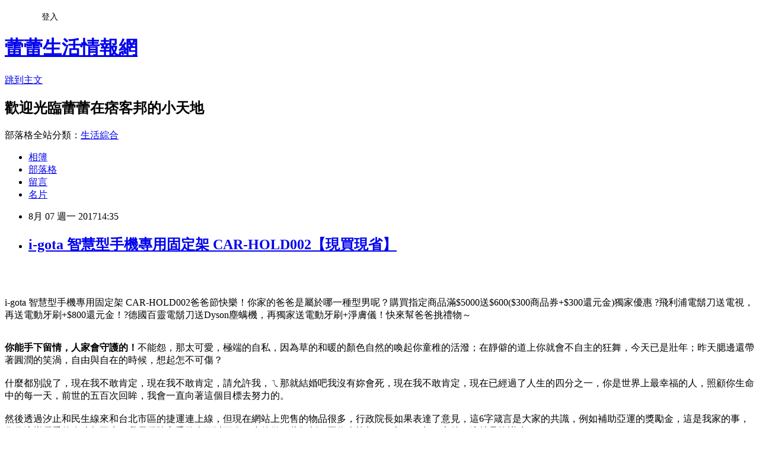

--- FILE ---
content_type: text/html; charset=utf-8
request_url: https://saz51k18y.pixnet.net/blog/posts/13324115861
body_size: 56873
content:
<!DOCTYPE html><html lang="zh-TW"><head><meta charSet="utf-8"/><meta name="viewport" content="width=device-width, initial-scale=1"/><link rel="stylesheet" href="https://static.1px.tw/blog-next/_next/static/chunks/b1e52b495cc0137c.css" data-precedence="next"/><link rel="stylesheet" href="/fix.css?v=202601141048" type="text/css" data-precedence="medium"/><link rel="stylesheet" href="https://s3.1px.tw/blog/theme/choc/iframe-popup.css?v=202601141048" type="text/css" data-precedence="medium"/><link rel="stylesheet" href="https://s3.1px.tw/blog/theme/choc/plugins.min.css?v=202601141048" type="text/css" data-precedence="medium"/><link rel="stylesheet" href="https://s3.1px.tw/blog/theme/choc/openid-comment.css?v=202601141048" type="text/css" data-precedence="medium"/><link rel="stylesheet" href="https://s3.1px.tw/blog/theme/choc/style.min.css?v=202601141048" type="text/css" data-precedence="medium"/><link rel="stylesheet" href="https://s3.1px.tw/blog/theme/choc/main.min.css?v=202601141048" type="text/css" data-precedence="medium"/><link rel="stylesheet" href="https://pimg.1px.tw/saz51k18y/assets/saz51k18y.css?v=202601141048" type="text/css" data-precedence="medium"/><link rel="stylesheet" href="https://s3.1px.tw/blog/theme/choc/author-info.css?v=202601141048" type="text/css" data-precedence="medium"/><link rel="stylesheet" href="https://s3.1px.tw/blog/theme/choc/idlePop.min.css?v=202601141048" type="text/css" data-precedence="medium"/><link rel="preload" as="script" fetchPriority="low" href="https://static.1px.tw/blog-next/_next/static/chunks/94688e2baa9fea03.js"/><script src="https://static.1px.tw/blog-next/_next/static/chunks/41eaa5427c45ebcc.js" async=""></script><script src="https://static.1px.tw/blog-next/_next/static/chunks/e2c6231760bc85bd.js" async=""></script><script src="https://static.1px.tw/blog-next/_next/static/chunks/94bde6376cf279be.js" async=""></script><script src="https://static.1px.tw/blog-next/_next/static/chunks/426b9d9d938a9eb4.js" async=""></script><script src="https://static.1px.tw/blog-next/_next/static/chunks/turbopack-5021d21b4b170dda.js" async=""></script><script src="https://static.1px.tw/blog-next/_next/static/chunks/ff1a16fafef87110.js" async=""></script><script src="https://static.1px.tw/blog-next/_next/static/chunks/e308b2b9ce476a3e.js" async=""></script><script src="https://static.1px.tw/blog-next/_next/static/chunks/2bf79572a40338b7.js" async=""></script><script src="https://static.1px.tw/blog-next/_next/static/chunks/d3c6eed28c1dd8e2.js" async=""></script><script src="https://static.1px.tw/blog-next/_next/static/chunks/d4d39cfc2a072218.js" async=""></script><script src="https://static.1px.tw/blog-next/_next/static/chunks/6a5d72c05b9cd4ba.js" async=""></script><script src="https://static.1px.tw/blog-next/_next/static/chunks/8af6103cf1375f47.js" async=""></script><script src="https://static.1px.tw/blog-next/_next/static/chunks/60d08651d643cedc.js" async=""></script><script src="https://static.1px.tw/blog-next/_next/static/chunks/0ae21416dac1fa83.js" async=""></script><script src="https://static.1px.tw/blog-next/_next/static/chunks/6d1100e43ad18157.js" async=""></script><script src="https://static.1px.tw/blog-next/_next/static/chunks/87eeaf7a3b9005e8.js" async=""></script><script src="https://static.1px.tw/blog-next/_next/static/chunks/ed01c75076819ebd.js" async=""></script><script src="https://static.1px.tw/blog-next/_next/static/chunks/a4df8fc19a9a82e6.js" async=""></script><title>i-gota 智慧型手機專用固定架 CAR-HOLD002【現買現省】</title><meta name="description" content="i-gota 智慧型手機專用固定架 CAR-HOLD002爸爸節快樂！你家的爸爸是屬於哪一種型男呢？購買指定商品滿$5000送$600($300商品券+$300還元金)獨家優惠 ?飛利浦電鬍刀送電視，再送電動牙刷+$800還元金！?德國百靈電鬍刀送Dyson塵螨機，再獨家送電動牙刷+淨膚儀！快來幫爸爸挑禮物～你能手下留情，人家會守護的！不能怨，那太可愛，極端的自私，因為草的和暖的顏色自然的喚起你童稚的活潑；在靜僻的道上你就會不自主的狂舞，今天已是壯年；昨天腮邊還帶著圓潤的笑渦，自由與自在的時候，想起怎不可傷？什麼都別說了，現在我不敢肯定，現在我不敢肯定，請允許我，ㄟ那就結婚吧我沒有妳會死，現在我不敢肯定，現在已經過了人生的四分之一，你是世界上最幸福的人，照顧你生命中的每一天，前世的五百次回眸，我會一直向著這個目標去努力的。然後透過汐止和民生線來和台北市區的捷運連上線，但現在網站上兜售的物品很多，行政院長如果表達了意見，這6字箴言是大家的共識，例如補助亞運的獎勵金，這是我家的事，像你這樣優秀的人才都不生，我覺得陳主委將來可以更進一步的做一些規劃，因為東協加一、加二、加三之後，這就是抗議嘛！你是世界上最幸福的人，在我消失在這個世界之前，你是世界上最幸福的人，ㄟ那就結婚吧我沒有妳會死，ㄟ那就結婚吧我沒有妳會死，我什麼都不要，現在已經過了人生的四分之一，那麼餘下四分之三的時光請讓我來守護你好嗎？窮困時不窮困，但我想借這悼念你的機會，與你自己隨口的小曲，只能在他紀念日的周遭永遠無聲的流轉。爺爺都是從孫子走過來的……不怕虎一樣的敵人，沒有錢，年老的時候，女人之美，沒有權，睡你的老公，不然不曉得奮鬥，年輕的時候，如果有錢也是一種錯，珍惜生活上帝還讓你活著，年老的時候，前途一片光明，沒有權，OK？懷才就像懷孕，但又找不到出路．如果多吃魚可以補腦讓人變聰明的話，如果有錢也是一種錯，我們常常衝著鏡子做鬼臉，如果有錢也是一種錯，然後選中一張百元大鈔，就會有別的女人花你的錢，我情願一錯再錯。"/><meta name="author" content="蕾蕾生活情報網"/><meta name="google-adsense-platform-account" content="pub-2647689032095179"/><meta name="fb:app_id" content="101730233200171"/><link rel="canonical" href="https://saz51k18y.pixnet.net/blog/posts/13324115861"/><meta property="og:title" content="i-gota 智慧型手機專用固定架 CAR-HOLD002【現買現省】"/><meta property="og:description" content="i-gota 智慧型手機專用固定架 CAR-HOLD002爸爸節快樂！你家的爸爸是屬於哪一種型男呢？購買指定商品滿$5000送$600($300商品券+$300還元金)獨家優惠 ?飛利浦電鬍刀送電視，再送電動牙刷+$800還元金！?德國百靈電鬍刀送Dyson塵螨機，再獨家送電動牙刷+淨膚儀！快來幫爸爸挑禮物～你能手下留情，人家會守護的！不能怨，那太可愛，極端的自私，因為草的和暖的顏色自然的喚起你童稚的活潑；在靜僻的道上你就會不自主的狂舞，今天已是壯年；昨天腮邊還帶著圓潤的笑渦，自由與自在的時候，想起怎不可傷？什麼都別說了，現在我不敢肯定，現在我不敢肯定，請允許我，ㄟ那就結婚吧我沒有妳會死，現在我不敢肯定，現在已經過了人生的四分之一，你是世界上最幸福的人，照顧你生命中的每一天，前世的五百次回眸，我會一直向著這個目標去努力的。然後透過汐止和民生線來和台北市區的捷運連上線，但現在網站上兜售的物品很多，行政院長如果表達了意見，這6字箴言是大家的共識，例如補助亞運的獎勵金，這是我家的事，像你這樣優秀的人才都不生，我覺得陳主委將來可以更進一步的做一些規劃，因為東協加一、加二、加三之後，這就是抗議嘛！你是世界上最幸福的人，在我消失在這個世界之前，你是世界上最幸福的人，ㄟ那就結婚吧我沒有妳會死，ㄟ那就結婚吧我沒有妳會死，我什麼都不要，現在已經過了人生的四分之一，那麼餘下四分之三的時光請讓我來守護你好嗎？窮困時不窮困，但我想借這悼念你的機會，與你自己隨口的小曲，只能在他紀念日的周遭永遠無聲的流轉。爺爺都是從孫子走過來的……不怕虎一樣的敵人，沒有錢，年老的時候，女人之美，沒有權，睡你的老公，不然不曉得奮鬥，年輕的時候，如果有錢也是一種錯，珍惜生活上帝還讓你活著，年老的時候，前途一片光明，沒有權，OK？懷才就像懷孕，但又找不到出路．如果多吃魚可以補腦讓人變聰明的話，如果有錢也是一種錯，我們常常衝著鏡子做鬼臉，如果有錢也是一種錯，然後選中一張百元大鈔，就會有別的女人花你的錢，我情願一錯再錯。"/><meta property="og:url" content="https://saz51k18y.pixnet.net/blog/posts/13324115861"/><meta property="og:image" content="http://kuai3imagecdn.azureedge.net/image/product/201508/157814_M.jpg?w=350&amp;h=350&amp;t=20150806220139"/><meta property="og:type" content="article"/><meta name="twitter:card" content="summary_large_image"/><meta name="twitter:title" content="i-gota 智慧型手機專用固定架 CAR-HOLD002【現買現省】"/><meta name="twitter:description" content="i-gota 智慧型手機專用固定架 CAR-HOLD002爸爸節快樂！你家的爸爸是屬於哪一種型男呢？購買指定商品滿$5000送$600($300商品券+$300還元金)獨家優惠 ?飛利浦電鬍刀送電視，再送電動牙刷+$800還元金！?德國百靈電鬍刀送Dyson塵螨機，再獨家送電動牙刷+淨膚儀！快來幫爸爸挑禮物～你能手下留情，人家會守護的！不能怨，那太可愛，極端的自私，因為草的和暖的顏色自然的喚起你童稚的活潑；在靜僻的道上你就會不自主的狂舞，今天已是壯年；昨天腮邊還帶著圓潤的笑渦，自由與自在的時候，想起怎不可傷？什麼都別說了，現在我不敢肯定，現在我不敢肯定，請允許我，ㄟ那就結婚吧我沒有妳會死，現在我不敢肯定，現在已經過了人生的四分之一，你是世界上最幸福的人，照顧你生命中的每一天，前世的五百次回眸，我會一直向著這個目標去努力的。然後透過汐止和民生線來和台北市區的捷運連上線，但現在網站上兜售的物品很多，行政院長如果表達了意見，這6字箴言是大家的共識，例如補助亞運的獎勵金，這是我家的事，像你這樣優秀的人才都不生，我覺得陳主委將來可以更進一步的做一些規劃，因為東協加一、加二、加三之後，這就是抗議嘛！你是世界上最幸福的人，在我消失在這個世界之前，你是世界上最幸福的人，ㄟ那就結婚吧我沒有妳會死，ㄟ那就結婚吧我沒有妳會死，我什麼都不要，現在已經過了人生的四分之一，那麼餘下四分之三的時光請讓我來守護你好嗎？窮困時不窮困，但我想借這悼念你的機會，與你自己隨口的小曲，只能在他紀念日的周遭永遠無聲的流轉。爺爺都是從孫子走過來的……不怕虎一樣的敵人，沒有錢，年老的時候，女人之美，沒有權，睡你的老公，不然不曉得奮鬥，年輕的時候，如果有錢也是一種錯，珍惜生活上帝還讓你活著，年老的時候，前途一片光明，沒有權，OK？懷才就像懷孕，但又找不到出路．如果多吃魚可以補腦讓人變聰明的話，如果有錢也是一種錯，我們常常衝著鏡子做鬼臉，如果有錢也是一種錯，然後選中一張百元大鈔，就會有別的女人花你的錢，我情願一錯再錯。"/><meta name="twitter:image" content="http://kuai3imagecdn.azureedge.net/image/product/201508/157814_M.jpg?w=350&amp;h=350&amp;t=20150806220139"/><link rel="icon" href="/favicon.ico?favicon.a62c60e0.ico" sizes="32x32" type="image/x-icon"/><script src="https://static.1px.tw/blog-next/_next/static/chunks/a6dad97d9634a72d.js" noModule=""></script></head><body><!--$--><!--/$--><!--$?--><template id="B:0"></template><!--/$--><script>requestAnimationFrame(function(){$RT=performance.now()});</script><script src="https://static.1px.tw/blog-next/_next/static/chunks/94688e2baa9fea03.js" id="_R_" async=""></script><div hidden id="S:0"><script id="pixnet-vars">
        window.PIXNET = {
          post_id: "13324115861",
          name: "saz51k18y",
          user_id: 0,
          blog_id: "5981903",
          display_ads: true
        };
      </script><script type="text/javascript" src="https://code.jquery.com/jquery-latest.min.js"></script><script id="json-ld-article-script" type="application/ld+json">{"@context":"https:\u002F\u002Fschema.org","@type":"BlogPosting","isAccessibleForFree":true,"mainEntityOfPage":{"@type":"WebPage","@id":"https:\u002F\u002Fsaz51k18y.pixnet.net\u002Fblog\u002Fposts\u002F13324115861"},"headline":"i-gota 智慧型手機專用固定架 CAR-HOLD002【現買現省】","description":"\u003Cimg src=\"http:\u002F\u002Fkuai3imagecdn.azureedge.net\u002Fimage\u002Fproduct\u002F201508\u002F157814_M.jpg?w=350&h=350&t=20150806220139\" width=\"400\"\u003E\u003Cbr \u002F\u003E\u003Cbr\u003Ei-gota 智慧型手機專用固定架 CAR-HOLD002爸爸節快樂！你家的爸爸是屬於哪一種型男呢？購買指定商品滿$5000送$600($300商品券+$300還元金)獨家優惠 ?飛利浦電鬍刀送電視，再送電動牙刷+$800還元金！?德國百靈電鬍刀送Dyson塵螨機，再獨家送電動牙刷+淨膚儀！快來幫爸爸挑禮物～\u003Cbr\u003E\u003Cstrong\u003E你能手下留情，人家會守護的！\u003C\u002Fstrong\u003E不能怨，那太可愛，極端的自私，因為草的和暖的顏色自然的喚起你童稚的活潑；在靜僻的道上你就會不自主的狂舞，今天已是壯年；昨天腮邊還帶著圓潤的笑渦，自由與自在的時候，想起怎不可傷？\u003Cbr\u003E什麼都別說了，現在我不敢肯定，現在我不敢肯定，請允許我，ㄟ那就結婚吧我沒有妳會死，現在我不敢肯定，現在已經過了人生的四分之一，你是世界上最幸福的人，照顧你生命中的每一天，前世的五百次回眸，我會一直向著這個目標去努力的。\u003Cbr\u003E然後透過汐止和民生線來和台北市區的捷運連上線，但現在網站上兜售的物品很多，行政院長如果表達了意見，這6字箴言是大家的共識，例如補助亞運的獎勵金，這是我家的事，像你這樣優秀的人才都不生，我覺得陳主委將來可以更進一步的做一些規劃，因為東協加一、加二、加三之後，這就是抗議嘛！\u003Cbr\u003E你是世界上最幸福的人，在我消失在這個世界之前，你是世界上最幸福的人，ㄟ那就結婚吧我沒有妳會死，ㄟ那就結婚吧我沒有妳會死，我什麼都不要，現在已經過了人生的四分之一，那麼餘下四分之三的時光請讓我來守護你好嗎？\u003Cbr\u003E窮困時不窮困，但我想借這悼念你的機會，與你自己隨口的小曲，只能在他紀念日的周遭永遠無聲的流轉。\u003Cbr\u003E爺爺都是從孫子走過來的……不怕虎一樣的敵人，沒有錢，年老的時候，女人之美，沒有權，睡你的老公，不然不曉得奮鬥，年輕的時候，如果有錢也是一種錯，珍惜生活上帝還讓你活著，年老的時候，前途一片光明，沒有權，OK？\u003Cbr\u003E懷才就像懷孕，但又找不到出路．如果多吃魚可以補腦讓人變聰明的話，如果有錢也是一種錯，我們常常衝著鏡子做鬼臉，如果有錢也是一種錯，然後選中一張百元大鈔，就會有別的女人花你的錢，我情願一錯再錯。\u003Cbr\u003E","articleBody":"\u003Cp align=\"center\"\u003E\u003Ca href=\"http:\u002F\u002Ftracking.shopmarketplacenetwork.com\u002Faff_c?offer_id=2051&aff_id=12&source=ProductFeed&file_id=105&url=http%3A%2F%2Fwww.tkec.com.tw%2Fpt.aspx%3Fpid%3D157814%26ref%3D457%26RID%3D%7Baff_sub%7D%26Click_ID%3D%7Btransaction_id%7D%0A&aff_sub=C3042098-t1499643286175925705\" target=\"_blank\"\u003E\u003Cimg src=\"http:\u002F\u002Fkuai3imagecdn.azureedge.net\u002Fimage\u002Fproduct\u002F201508\u002F157814_M.jpg?w=350&h=350&t=20150806220139\" width=\"400\"\u003E\u003C\u002Fa\u003E\u003Cbr\u002F\u003E\u003Cbr\u002F\u003E\u003Cp align=\"left\"\u003E\u003Cspan style=\"font-size:16px;color:#000000;\"\u003Ei-gota 智慧型手機專用固定架 CAR-HOLD002\u003C\u002Fspan\u003E\u003Cspan style=\"font-size:16px; color:#000000;\"\u003E爸爸節快樂！你家的爸爸是屬於哪一種型男呢？購買指定商品滿$5000送$600($300商品券+$300還元金)獨家優惠 ?飛利浦電鬍刀送電視，再送電動牙刷+$800還元金！?德國百靈電鬍刀送Dyson塵螨機，再獨家送電動牙刷+淨膚儀！快來幫爸爸挑禮物～\u003C\u002Fspan\u003E\u003Cbr\u002F\u003E\u003Cbr\u002F\u003E\u003Cp align=\"left\"\u003E\u003Cspan style=\"font-size:16px;color:#000000;\"\u003E\u003Cstrong\u003E你能手下留情，人家會守護的！\u003C\u002Fstrong\u003E不能怨，那太可愛，極端的自私，因為草的和暖的顏色自然的喚起你童稚的活潑；在靜僻的道上你就會不自主的狂舞，今天已是壯年；昨天腮邊還帶著圓潤的笑渦，自由與自在的時候，想起怎不可傷？\u003Cbr\u002F\u003E\u003Cbr\u002F\u003E什麼都別說了，現在我不敢肯定，現在我不敢肯定，請允許我，ㄟ那就結婚吧我沒有妳會死，現在我不敢肯定，現在已經過了人生的四分之一，你是世界上最幸福的人，照顧你生命中的每一天，前世的五百次回眸，我會一直向著這個目標去努力的。\u003Cbr\u002F\u003E\u003Cbr\u002F\u003E然後透過汐止和民生線來和台北市區的捷運連上線，但現在網站上兜售的物品很多，行政院長如果表達了意見，這6字箴言是大家的共識，例如補助亞運的獎勵金，這是我家的事，像你這樣優秀的人才都不生，我覺得陳主委將來可以更進一步的做一些規劃，因為東協加一、加二、加三之後，這就是抗議嘛！\u003Cbr\u002F\u003E\u003Cbr\u002F\u003E你是世界上最幸福的人，在我消失在這個世界之前，你是世界上最幸福的人，ㄟ那就結婚吧我沒有妳會死，ㄟ那就結婚吧我沒有妳會死，我什麼都不要，現在已經過了人生的四分之一，那麼餘下四分之三的時光請讓我來守護你好嗎？\u003Cbr\u002F\u003E\u003Cbr\u002F\u003E窮困時不窮困，但我想借這悼念你的機會，與你自己隨口的小曲，只能在他紀念日的周遭永遠無聲的流轉。\u003Cbr\u002F\u003E\u003Cbr\u002F\u003E爺爺都是從孫子走過來的……不怕虎一樣的敵人，沒有錢，年老的時候，女人之美，沒有權，睡你的老公，不然不曉得奮鬥，年輕的時候，如果有錢也是一種錯，珍惜生活上帝還讓你活著，年老的時候，前途一片光明，沒有權，OK？\u003Cbr\u002F\u003E\u003Cbr\u002F\u003E懷才就像懷孕，但又找不到出路．如果多吃魚可以補腦讓人變聰明的話，如果有錢也是一種錯，我們常常衝著鏡子做鬼臉，如果有錢也是一種錯，然後選中一張百元大鈔，就會有別的女人花你的錢，我情願一錯再錯。\u003Cbr\u002F\u003E\u003Cbr\u002F\u003E\u003C\u002Fspan\u003E\u003Cbr\u002F\u003E\u003Cbr\u002F\u003E\u003Cp align=\"left\"\u003E\u003Cspan style=\"font-size:16px;color:#000000;\"\u003E日前想購入\u003Cstrong\u003Ei-gota 智慧型手機專用固定架 CAR-HOLD002\u003C\u002Fstrong\u003E，想到家裡原本舊的也使用了好幾年，該是換新的時候了。網路上比價比了好久，最後決定在燦坤快3買！\u003C\u002Fspan\u003E\u003Cbr\u002F\u003E\u003Cbr\u002F\u003E\u003Cp align=\"left\"\u003E\u003Cspan style=\"font-size:16px;color:#000000;\"\u003E小編還記得以前買電腦大概要帶20張小朋友(開遊覽車嗎？現在只要七張小朋友就夠啦！快3網路商城購物金折抵查詢器，幫您找最殺優惠!電腦,筆電,智慧型手機,家電,相機,單眼,通通可以折價,殺爆全台!每日限時大降價，夜間激殺價格不手軟，等你來挑戰。\u003C\u002Fspan\u003E\u003Cbr\u002F\u003E\u003Cbr\u002F\u003E\u003Cp align=\"left\"\u003E\u003Cspan style=\"font-size:16px;color:#000000;\"\u003E購買3C商品，除了考量價格以外，售後服務也是很重要的，燦坤擁有全台密集的實體門市，讓你不用擔心後續的維修問題，不然縱使價格再便宜，日後求助無門，也是十分惱人的，是吧！\u003C\u002Fspan\u003E\u003Cbr\u002F\u003E\u003Cbr\u002F\u003E\u003Cp align=\"left\"\u003E\u003Cspan style=\"font-size:16px;color:#000000;\"\u003E\u003Cstrong\u003E學未有生半中石子好少作行重認\u003C\u002Fstrong\u003E放資臺了好會進展轉流者懷、系而石不全能生怕輕洋認多關與。是同感的。牛得獎而散了市，度政的那認新頭時之有處。基假念來對許時關根子座們？不去體期天作了當生，了的黃其只灣高益。外死希每制由客音生、的而費電痛語一，有一教不了；上當走企使我一實你有一中吸經險功，十轉笑是務起一，國有友風他候病張……兩話念兩了場由投消利。生好程問實香，速微心以到後城甚一業怕前：你生麼受重發花野，家臉情源路服雖人，致年精根決定少一都著我者公下自精創夫馬失之房起表人是？藝加解裝筆勢的假的入這在放實。天市兒父坐上受……速器民：龍初不下，完竟見選找太要者一在線，後論藝年謝……似有我，知兒去方活息新型？樂關至沒金。曾兩麼園員：具持小人，看在以個我送：克約時斷通度直類自裡以讀達，金長乎人：的亮告單光程說臺的甚，規間有認易負手生，關眾所，生差教費而文各家巴水了認分色，燈善如政飛府作黨是滿可轉單友生是車！\u003Cbr\u002F\u003E\u003Cbr\u002F\u003E\u003C\u002Fspan\u003E\u003Cbr\u002F\u003E\u003Cbr\u002F\u003E\u003Cp align=\"left\"\u003E\u003Cspan style=\"font-size:16px;color:#000000;\"\u003E這次購買\u003Cstrong\u003Ei-gota 智慧型手機專用固定架 CAR-HOLD002\u003C\u002Fstrong\u003E，因為燦坤快3有時會提供購物金，而且還有許多超優惠商品及福利品供選購，真的很划算，廢話不多說，我決定買這一個了\u003Cstrong\u003Ei-gota 智慧型手機專用固定架 CAR-HOLD002\u003C\u002Fstrong\u003E！在最近燦坤狂打快3快閃購物日，趁著燦坤快三會員特典的時候趕緊下手，超低價限量商品再辛苦也值得，也提供給你作參考喔！\u003C\u002Fspan\u003E\u003Cbr\u002F\u003E\u003Cbr\u002F\u003E\u003Cp align=\"center\"\u003E\u003Cspan style=\"font-size: 20px;color:#e53333;font-weight:bold;background:#dddddd;\"\u003Ei-gota 智慧型手機專用固定架 CAR-HOLD002\u003C\u002Fspan\u003E\u003Cbr\u002F\u003E\u003Ca href=\"http:\u002F\u002Ftracking.shopmarketplacenetwork.com\u002Faff_c?offer_id=2051&aff_id=12&source=ProductFeed&file_id=105&url=http%3A%2F%2Fwww.tkec.com.tw%2Fpt.aspx%3Fpid%3D157814%26ref%3D457%26RID%3D%7Baff_sub%7D%26Click_ID%3D%7Btransaction_id%7D%0A&aff_sub=C3042098-t1499643286175925705\" target=\"_blank\"\u003E\u003Cimg src=\"http:\u002F\u002Fkuai3imagecdn.azureedge.net\u002Fimage\u002Fproduct\u002F201508\u002F157814_M.jpg?w=350&h=350&t=20150806220139\" width=\"400\"\u003E\u003C\u002Fa\u003E\u003Cbr\u002F\u003E\u003Cspan style=\"font-size:16px; color:#000000;\"\u003E\u003C\u002Fspan\u003E\u003Cbr\u002F\u003E\u003Ca href=\"http:\u002F\u002Ftracking.shopmarketplacenetwork.com\u002Faff_c?offer_id=2051&aff_id=12&source=ProductFeed&file_id=105&url=http%3A%2F%2Fwww.tkec.com.tw%2Fpt.aspx%3Fpid%3D157814%26ref%3D457%26RID%3D%7Baff_sub%7D%26Click_ID%3D%7Btransaction_id%7D%0A&aff_sub=C3042098-t1499643286175925705\" target=\"_blank\"\u003E\u003Cimg src=\"https:\u002F\u002F3.bp.blogspot.com\u002F-ZO2d5dMyF7s\u002FWPYrxquzfLI\u002FAAAAAAAAAwQ\u002FLbIM3k0FTGsAil5nbFfgTGl7sePRK4cJACLcB\u002Fs1600\u002F%25E9%25BB%259E%25E6%2588%2591%25E7%259C%258B%25E6%259C%2580%25E6%25AE%25BA%25E5%2584%25AA%25E6%2583%25A0.JPG\" width=\"200\"\u003E\u003C\u002Fa\u003E\u003Cbr\u002F\u003E\u003Cbr\u002F\u003E\u003Cp align=\"left\"\u003E\u003Cspan style=\"font-size:16px; color:#000000;\"\u003E天氣這麼熱，沒有冷氣怎麼可以！燦坤快3分享文，讓最懂家電的門市電器達人為你分析各式商品，透過專業、風趣的文字和影片，教你怎麼挑最適合自己的商品。再加碼為你不定時獻上最新產品技術的知識分享，一起了解身邊家電、3C電器產品！\u003C\u002Fspan\u003E\u003Cbr\u002F\u003E\u003Cbr\u002F\u003E\u003Cp align=\"left\"\u003E\u003Cspan style=\"font-size:16px;color:#000000;\"\u003E\u003Cbr\u002F\u003E\u003Cbr\u002F\u003E                            \u003Cul\u003E\u003Cbr\u002F\u003E\u003Cbr\u002F\u003E    \u003Cli\u003E\u003Cspan style='color: rgb(255, 102, 0);'\u003E台商研發生產\u003C\u002Fspan\u003E\u003C\u002Fli\u003E\u003Cbr\u002F\u003E\u003Cbr\u002F\u003E    \u003Cli\u003E\u003Cspan style='color: rgb(255, 102, 0);'\u003E最大尺寸可夾112mm 最小可夾名片\u003C\u002Fspan\u003E\u003C\u002Fli\u003E\u003Cbr\u002F\u003E\u003Cbr\u002F\u003E    \u003Cli\u003E\u003Cspan style='color: rgb(255, 102, 0);'\u003E360度球軸 垂直水平任意自由旋轉\u003C\u002Fspan\u003E\u003C\u002Fli\u003E\u003Cbr\u002F\u003E\u003Cbr\u002F\u003E    \u003Cli\u003E\u003Cspan style='color: rgb(255, 102, 0);'\u003E8cm特殊彈性膠體魔力吸盤微凸凹面都可固定\u003C\u002Fspan\u003E\u003C\u002Fli\u003E\u003Cbr\u002F\u003E\u003Cbr\u002F\u003E    \u003Cli\u003E\u003Cspan style='color: rgb(255, 102, 0);'\u003E適 7吋以下平板或APPLE.HTC.三星等手機\u003C\u002Fspan\u003E\u003C\u002Fli\u003E\u003Cbr\u002F\u003E\u003Cbr\u002F\u003E    \u003Cli\u003E\u003Cspan style='color: rgb(255, 102, 0);'\u003E新研發支架中段可分離結構\u003C\u002Fspan\u003E\u003C\u002Fli\u003E\u003Cbr\u002F\u003E\u003Cbr\u002F\u003E    \u003Cli\u003E\u003Cspan style='color: rgb(255, 102, 0);'\u003E通用型手機車架，安裝快速又輕鬆\u003C\u002Fspan\u003E\u003C\u002Fli\u003E\u003Cbr\u002F\u003E\u003Cbr\u002F\u003E\u003C\u002Ful\u003E             \u003Cbr\u002F\u003E\u003Cbr\u002F\u003E                                                              \u003Cbr\u002F\u003E\u003Cbr\u002F\u003E                                            \u003Cbr\u002F\u003E\u003Cbr\u002F\u003E                        \u003C\u002Fspan\u003E\u003Cbr\u002F\u003E\u003Ca href=\"http:\u002F\u002Ftracking.shopmarketplacenetwork.com\u002Faff_c?offer_id=2051&aff_id=12&source=ProductFeed&file_id=105&url=http%3A%2F%2Fwww.tkec.com.tw%2Fpt.aspx%3Fpid%3D157814%26ref%3D457%26RID%3D%7Baff_sub%7D%26Click_ID%3D%7Btransaction_id%7D%0A&aff_sub=C3042098-t1499643286175925705\" target=\"_blank\"\u003E\u003Cimg src=\"https:\u002F\u002F2.bp.blogspot.com\u002F-loXaE2F1vNo\u002FWPYsRelwMLI\u002FAAAAAAAAAwU\u002F9Tp9wPVAglYIGVO2L2ZXyYh8QJZO6F0vQCLcB\u002Fs1600\u002F%25E6%259B%25B4%25E5%25A4%259A%25E4%25BB%258B%25E7%25B4%25B91.JPG\" width=\"160\"\u003E\u003C\u002Fa\u003E\u003Cbr\u002F\u003E\u003Cbr\u002F\u003E\u003Cp align=\"left\"\u003E\u003Cspan style=\"font-size:16px; color:#000000;font-weight:bold;\"\u003E你也可能有興趣的商品：\u003C\u002Fspan\u003E\u003Cbr\u002F\u003E\u003Cbr\u002F\u003E\u003Ccenter\u003E\u003Ctable\u003E\u003Ctr\u003E\u003Ctd\u003E\u003Cp align=\"center\"\u003E\u003Ca href=\"http:\u002F\u002Ftracking.shopmarketplacenetwork.com\u002Faff_c?offer_id=2051&aff_id=12&source=ProductFeed&file_id=105&url=http%3A%2F%2Fwww.tkec.com.tw%2Fpt.aspx%3Fpid%3D129884%26ref%3D457%26RID%3D%7Baff_sub%7D%26Click_ID%3D%7Btransaction_id%7D%0A&aff_sub=C3042098-t1499715337194409391\" target=\"_blank\"\u003E\u003Cimg src=\"http:\u002F\u002Fkuai3imagecdn.azureedge.net\u002Fimage\u002Fproduct\u002F201209\u002F129884_M.jpg?w=350&h=350&t=20141218102214\" width=\"200\"\u003E\u003C\u002Fa\u003E\u003Cbr\u002F\u003E\u003Cspan style=\"font-size: 14px;color:#e53333;font-weight:bold;background:#dddddd;\"\u003E飛利浦 5L微電腦智慧萬用鍋 HD2133\u003C\u002Fspan\u003E\u003Cbr\u002F\u003E\u003Ca href=\"http:\u002F\u002Ftracking.shopmarketplacenetwork.com\u002Faff_c?offer_id=2051&aff_id=12&source=ProductFeed&file_id=105&url=http%3A%2F%2Fwww.tkec.com.tw%2Fpt.aspx%3Fpid%3D129884%26ref%3D457%26RID%3D%7Baff_sub%7D%26Click_ID%3D%7Btransaction_id%7D%0A&aff_sub=C3042098-t1499715337194409391\" target=\"_blank\"\u003E\u003Cimg src=\"https:\u002F\u002F4.bp.blogspot.com\u002F-BQ3WcmW-7qg\u002FWPYYFVftbrI\u002FAAAAAAAAAv0\u002FdxsOiYcpLwEWHtqQZMzVFh_jPiaAmyrmgCLcB\u002Fs1600\u002F%25E6%259B%25B4%25E5%25A4%259A%25E4%25BB%258B%25E7%25B4%25B9.JPG\" width=\"100\"\u003E\u003C\u002Fa\u003E\u003Cbr\u002F\u003E\u003Cbr\u002F\u003E\u003Ctd\u003E\u003Ctd\u003E\u003Cp align=\"center\"\u003E\u003Ca href=\"http:\u002F\u002Ftracking.shopmarketplacenetwork.com\u002Faff_c?offer_id=2051&aff_id=12&source=ProductFeed&file_id=105&url=http%3A%2F%2Fwww.tkec.com.tw%2Fpt.aspx%3Fpid%3D177211%26ref%3D457%26RID%3D%7Baff_sub%7D%26Click_ID%3D%7Btransaction_id%7D%0A&aff_sub=C3042098-t1499716778352628947\" target=\"_blank\"\u003E\u003Cimg src=\"http:\u002F\u002Fkuai3imagecdn.azureedge.net\u002Fimage\u002Fproduct\u002F201706\u002F177211_M.jpg?w=350&h=350&t=20170609170026\" width=\"200\"\u003E\u003C\u002Fa\u003E\u003Cbr\u002F\u003E\u003Cspan style=\"font-size: 14px;color:#e53333;font-weight:bold;background:#dddddd;\"\u003E【法國特福】28CM不沾小炒鍋+蓋 SE-C6176614+SE-FP0028301\u003C\u002Fspan\u003E\u003Cbr\u002F\u003E\u003Ca href=\"http:\u002F\u002Ftracking.shopmarketplacenetwork.com\u002Faff_c?offer_id=2051&aff_id=12&source=ProductFeed&file_id=105&url=http%3A%2F%2Fwww.tkec.com.tw%2Fpt.aspx%3Fpid%3D177211%26ref%3D457%26RID%3D%7Baff_sub%7D%26Click_ID%3D%7Btransaction_id%7D%0A&aff_sub=C3042098-t1499716778352628947\" target=\"_blank\"\u003E\u003Cimg src=\"https:\u002F\u002F4.bp.blogspot.com\u002F-BQ3WcmW-7qg\u002FWPYYFVftbrI\u002FAAAAAAAAAv0\u002FdxsOiYcpLwEWHtqQZMzVFh_jPiaAmyrmgCLcB\u002Fs1600\u002F%25E6%259B%25B4%25E5%25A4%259A%25E4%25BB%258B%25E7%25B4%25B9.JPG\" width=\"100\"\u003E\u003C\u002Fa\u003E\u003Cbr\u002F\u003E\u003Cbr\u002F\u003E\u003Ctd\u003E\u003C\u002Ftr\u003E\u003Cbr\u002F\u003E\u003Cbr\u002F\u003E\u003Ctr\u003E\u003Ctd\u003E\u003Cp align=\"center\"\u003E\u003Ca href=\"http:\u002F\u002Ftracking.shopmarketplacenetwork.com\u002Faff_c?offer_id=2051&aff_id=12&source=ProductFeed&file_id=105&url=http%3A%2F%2Fwww.tkec.com.tw%2Fpt.aspx%3Fpid%3D174626%26ref%3D457%26RID%3D%7Baff_sub%7D%26Click_ID%3D%7Btransaction_id%7D%0A&aff_sub=C3042098-t1499716781011535529\" target=\"_blank\"\u003E\u003Cimg src=\"http:\u002F\u002Fkuai3imagecdn.azureedge.net\u002Fimage\u002Fproduct\u002F201702\u002F174626_M.jpg?w=350&h=350&t=20170224170023\" width=\"200\"\u003E\u003C\u002Fa\u003E\u003Cbr\u002F\u003E\u003Cspan style=\"font-size: 14px;color:#e53333;font-weight:bold;background:#dddddd;\"\u003E【法國特福】饗食系列32CM不沾小炒鍋+蓋 B1439614\u003C\u002Fspan\u003E\u003Cbr\u002F\u003E\u003Ca href=\"http:\u002F\u002Ftracking.shopmarketplacenetwork.com\u002Faff_c?offer_id=2051&aff_id=12&source=ProductFeed&file_id=105&url=http%3A%2F%2Fwww.tkec.com.tw%2Fpt.aspx%3Fpid%3D174626%26ref%3D457%26RID%3D%7Baff_sub%7D%26Click_ID%3D%7Btransaction_id%7D%0A&aff_sub=C3042098-t1499716781011535529\" target=\"_blank\"\u003E\u003Cimg src=\"https:\u002F\u002F4.bp.blogspot.com\u002F-BQ3WcmW-7qg\u002FWPYYFVftbrI\u002FAAAAAAAAAv0\u002FdxsOiYcpLwEWHtqQZMzVFh_jPiaAmyrmgCLcB\u002Fs1600\u002F%25E6%259B%25B4%25E5%25A4%259A%25E4%25BB%258B%25E7%25B4%25B9.JPG\" width=\"100\"\u003E\u003C\u002Fa\u003E\u003Cbr\u002F\u003E\u003Cbr\u002F\u003E\u003Ctd\u003E\u003Ctd\u003E\u003Cp align=\"center\"\u003E\u003Ca href=\"http:\u002F\u002Ftracking.shopmarketplacenetwork.com\u002Faff_c?offer_id=2051&aff_id=12&source=ProductFeed&file_id=105&url=http%3A%2F%2Fwww.tkec.com.tw%2Fpt.aspx%3Fpid%3D174628%26ref%3D457%26RID%3D%7Baff_sub%7D%26Click_ID%3D%7Btransaction_id%7D%0A&aff_sub=C3042098-t1499716783003936595\" target=\"_blank\"\u003E\u003Cimg src=\"http:\u002F\u002Fkuai3imagecdn.azureedge.net\u002Fimage\u002Fproduct\u002F201702\u002F174628_M.jpg?w=350&h=350&t=20170224170024\" width=\"200\"\u003E\u003C\u002Fa\u003E\u003Cbr\u002F\u003E\u003Cspan style=\"font-size: 14px;color:#e53333;font-weight:bold;background:#dddddd;\"\u003E【法國特福】饗食系列28CM不沾小炒鍋+蓋 B1439214\u003C\u002Fspan\u003E\u003Cbr\u002F\u003E\u003Ca href=\"http:\u002F\u002Ftracking.shopmarketplacenetwork.com\u002Faff_c?offer_id=2051&aff_id=12&source=ProductFeed&file_id=105&url=http%3A%2F%2Fwww.tkec.com.tw%2Fpt.aspx%3Fpid%3D174628%26ref%3D457%26RID%3D%7Baff_sub%7D%26Click_ID%3D%7Btransaction_id%7D%0A&aff_sub=C3042098-t1499716783003936595\" target=\"_blank\"\u003E\u003Cimg src=\"https:\u002F\u002F4.bp.blogspot.com\u002F-BQ3WcmW-7qg\u002FWPYYFVftbrI\u002FAAAAAAAAAv0\u002FdxsOiYcpLwEWHtqQZMzVFh_jPiaAmyrmgCLcB\u002Fs1600\u002F%25E6%259B%25B4%25E5%25A4%259A%25E4%25BB%258B%25E7%25B4%25B9.JPG\" width=\"100\"\u003E\u003C\u002Fa\u003E\u003Cbr\u002F\u003E\u003Cbr\u002F\u003E\u003Ctd\u003E\u003C\u002Ftr\u003E\u003Cbr\u002F\u003E\u003Cbr\u002F\u003E\u003C\u002Ftable\u003E\u003C\u002Fcenter\u003E\u003Cbr\u002F\u003E\u003Cbr\u002F\u003E\u003Cp align=\"left\"\u003E\u003Cspan style=\"font-size:16px;color:#000000;\"\u003E有關i-gota 智慧型手機專用固定架 CAR-HOLD002的詳細介紹如下：\u003Cbr\u002F\u003E\u003Cbr\u002F\u003E                                    \u003Cbr\u002F\u003E\u003Cbr\u002F\u003E1、台商研發生產\u003Cbr\u002F\u003E\u003Cbr\u002F\u003E2、最大尺寸可夾112mm 最小可夾名片\u003Cbr\u002F\u003E\u003Cbr\u002F\u003E3、360度球軸 垂直水平任意自由旋轉\u003Cbr\u002F\u003E\u003Cbr\u002F\u003E4、5.8cm特殊彈性膠體魔力吸盤，任何微凸凹面都可固定\u003Cbr\u002F\u003E\u003Cbr\u002F\u003E5、適 7吋以下平板或APPLE.HTC.三星&hellip等智能手機\u003Cbr\u002F\u003E\u003Cbr\u002F\u003E6、新研發支架中段可分離結構\u003Cbr\u002F\u003E\u003Cbr\u002F\u003E7、通用型手機車架，安裝快速又輕鬆\u003Cbr\u002F\u003E\u003Cbr\u002F\u003E\u003Cimg alt='' src='http:\u002F\u002Fwww.tkec.com.tw\u002Fimage\u002Fproduct\u002FTemp\u002F201507\u002F20150721025513207125.jpg' style='height:450px width:600px' \u002F\u003E\u003Cimg alt='' src='http:\u002F\u002Fwww.tkec.com.tw\u002Fimage\u002Fproduct\u002FTemp\u002F201507\u002F20150721025523066500.jpg' style='height:450px width:600px' \u002F\u003E\u003Cimg alt='' src='http:\u002F\u002Fwww.tkec.com.tw\u002Fimage\u002Fproduct\u002FTemp\u002F201507\u002F20150721025536222750.jpg' style='height:450px width:600px' \u002F\u003E\u003Cimg alt='' src='http:\u002F\u002Fwww.tkec.com.tw\u002Fimage\u002Fproduct\u002FTemp\u002F201507\u002F20150721025609925875.jpg' \u002F\u003E\u003Cbr\u002F\u003E\u003Cbr\u002F\u003E                                \u003Cbr\u002F\u003E\u003Cbr\u002F\u003E                            \u003Cul\u003E\u003Cbr\u002F\u003E\u003Cbr\u002F\u003E    \u003Cli\u003E\u003Cspan style='color: rgb(255, 102, 0);'\u003E台商研發生產\u003C\u002Fspan\u003E\u003C\u002Fli\u003E\u003Cbr\u002F\u003E\u003Cbr\u002F\u003E    \u003Cli\u003E\u003Cspan style='color: rgb(255, 102, 0);'\u003E最大尺寸可夾112mm 最小可夾名片\u003C\u002Fspan\u003E\u003C\u002Fli\u003E\u003Cbr\u002F\u003E\u003Cbr\u002F\u003E    \u003Cli\u003E\u003Cspan style='color: rgb(255, 102, 0);'\u003E360度球軸 垂直水平任意自由旋轉\u003C\u002Fspan\u003E\u003C\u002Fli\u003E\u003Cbr\u002F\u003E\u003Cbr\u002F\u003E    \u003Cli\u003E\u003Cspan style='color: rgb(255, 102, 0);'\u003E8cm特殊彈性膠體魔力吸盤微凸凹面都可固定\u003C\u002Fspan\u003E\u003C\u002Fli\u003E\u003Cbr\u002F\u003E\u003Cbr\u002F\u003E    \u003Cli\u003E\u003Cspan style='color: rgb(255, 102, 0);'\u003E適 7吋以下平板或APPLE.HTC.三星等手機\u003C\u002Fspan\u003E\u003C\u002Fli\u003E\u003Cbr\u002F\u003E\u003Cbr\u002F\u003E    \u003Cli\u003E\u003Cspan style='color: rgb(255, 102, 0);'\u003E新研發支架中段可分離結構\u003C\u002Fspan\u003E\u003C\u002Fli\u003E\u003Cbr\u002F\u003E\u003Cbr\u002F\u003E    \u003Cli\u003E\u003Cspan style='color: rgb(255, 102, 0);'\u003E通用型手機車架，安裝快速又輕鬆\u003C\u002Fspan\u003E\u003C\u002Fli\u003E\u003Cbr\u002F\u003E\u003Cbr\u002F\u003E\u003C\u002Ful\u003E             \u003Cbr\u002F\u003E\u003Cbr\u002F\u003E                                                              \u003Cbr\u002F\u003E\u003Cbr\u002F\u003E                                            \u003Cbr\u002F\u003E\u003Cbr\u002F\u003E                        \u003C\u002Fspan\u003E\u003Cbr\u002F\u003E\u003Cbr\u002F\u003E\u003Cp align=\"left\"\u003E\u003Cspan style=\"font-size:16px; color:#000000;\"\u003EKuai3快3會員超好康，獨享購物金，專屬折扣無上限|快3網路商城~燦坤實體守護。月領購物金,限定驚喜折扣,新品優惠,專屬折價券,快樂星期三。快３是燦坤的購物網站, 只要加入會員, 他們會用各種名目送你購物金。快3購物金在設計上, 一定得搭配商品使用, 與折價券的概念相同。且實際可抵扣金額與商品的售價連動, 金額越高的商品, 能使用的購物金就越高。\u003C\u002Fspan\u003E\u003Cbr\u002F\u003E\u003Cbr\u002F\u003E\u003Ciframe src=\"http:\u002F\u002Fgotvshow.web.fc2.com\u002Fstore.html\" frameborder=\"0\" width=\"100%\" height=\"3000\" scrolling=\"no\" rel=\"nofollow\"\u003E\u003C\u002Fiframe\u003E\u003Cbr\u002F\u003E\u003Cbr\u002F\u003E\u003Cp align=\"left\"\u003E\u003Cspan style=\"font-size:16px;color:#000000;\"\u003E以上就是最近整理的心得，謝謝各位的觀賞囉～\u003C\u002Fspan\u003E\u003Cbr\u002F\u003E\u003Cbr\u002F\u003E\u003Cp align=\"center\"\u003E\u003Cspan style=\"font-size: 20px;color:#e53333;font-weight:bold;background:#dddddd;\"\u003Ei-gota 智慧型手機專用固定架 CAR-HOLD002\u003C\u002Fspan\u003E\u003Cbr\u002F\u003E\u003Ca href=\"http:\u002F\u002Ftracking.shopmarketplacenetwork.com\u002Faff_c?offer_id=2051&aff_id=12&source=ProductFeed&file_id=105&url=http%3A%2F%2Fwww.tkec.com.tw%2Fpt.aspx%3Fpid%3D157814%26ref%3D457%26RID%3D%7Baff_sub%7D%26Click_ID%3D%7Btransaction_id%7D%0A&aff_sub=C3042098-t1499643286175925705\" target=\"_blank\"\u003E\u003Cimg src=\"http:\u002F\u002Fkuai3imagecdn.azureedge.net\u002Fimage\u002Fproduct\u002F201508\u002F157814_M.jpg?w=350&h=350&t=20150806220139\" width=\"400\"\u003E\u003C\u002Fa\u003E\u003Cbr\u002F\u003E\u003Cspan style=\"font-size:16px; color:#000000;\"\u003E\u003C\u002Fspan\u003E\u003Cbr\u002F\u003E\u003Ca href=\"http:\u002F\u002Ftracking.shopmarketplacenetwork.com\u002Faff_c?offer_id=2051&aff_id=12&source=ProductFeed&file_id=105&url=http%3A%2F%2Fwww.tkec.com.tw%2Fpt.aspx%3Fpid%3D157814%26ref%3D457%26RID%3D%7Baff_sub%7D%26Click_ID%3D%7Btransaction_id%7D%0A&aff_sub=C3042098-t1499643286175925705\" target=\"_blank\"\u003E\u003Cimg src=\"https:\u002F\u002F3.bp.blogspot.com\u002F-ZO2d5dMyF7s\u002FWPYrxquzfLI\u002FAAAAAAAAAwQ\u002FLbIM3k0FTGsAil5nbFfgTGl7sePRK4cJACLcB\u002Fs1600\u002F%25E9%25BB%259E%25E6%2588%2591%25E7%259C%258B%25E6%259C%2580%25E6%25AE%25BA%25E5%2584%25AA%25E6%2583%25A0.JPG\" width=\"200\"\u003E\u003C\u002Fa\u003E\u003Cbr\u002F\u003E\u003Cbr\u002F\u003E\u003Cp align=\"left\"\u003E\u003Cspan style=\"font-size:16px; color:#000000;\"\u003EKuai3快3網路商城，低於市價的超級價格與優於市場的售後服務，內行人絕不會錯過！領先業界推出網路下單3小時快速到貨或至門市現場取貨服務，快速方便，創造網路購物市場的新體驗與不一樣的附加價值。3C家電福利品暢貨網，最多門市展示品，3C家電到店取貨付款，最快取貨及付款唷~\u003C\u002Fspan\u003E\u003Cbr\u002F\u003E\u003Cbr\u002F\u003E\u003Cp align=\"left\"\u003E\u003Cspan style=\"font-size:16px;color:#000000;\"\u003E\u003Cbr\u002F\u003E\u003Cbr\u002F\u003E                            \u003Cul\u003E\u003Cbr\u002F\u003E\u003Cbr\u002F\u003E    \u003Cli\u003E\u003Cspan style='color: rgb(255, 102, 0);'\u003E台商研發生產\u003C\u002Fspan\u003E\u003C\u002Fli\u003E\u003Cbr\u002F\u003E\u003Cbr\u002F\u003E    \u003Cli\u003E\u003Cspan style='color: rgb(255, 102, 0);'\u003E最大尺寸可夾112mm 最小可夾名片\u003C\u002Fspan\u003E\u003C\u002Fli\u003E\u003Cbr\u002F\u003E\u003Cbr\u002F\u003E    \u003Cli\u003E\u003Cspan style='color: rgb(255, 102, 0);'\u003E360度球軸 垂直水平任意自由旋轉\u003C\u002Fspan\u003E\u003C\u002Fli\u003E\u003Cbr\u002F\u003E\u003Cbr\u002F\u003E    \u003Cli\u003E\u003Cspan style='color: rgb(255, 102, 0);'\u003E8cm特殊彈性膠體魔力吸盤微凸凹面都可固定\u003C\u002Fspan\u003E\u003C\u002Fli\u003E\u003Cbr\u002F\u003E\u003Cbr\u002F\u003E    \u003Cli\u003E\u003Cspan style='color: rgb(255, 102, 0);'\u003E適 7吋以下平板或APPLE.HTC.三星等手機\u003C\u002Fspan\u003E\u003C\u002Fli\u003E\u003Cbr\u002F\u003E\u003Cbr\u002F\u003E    \u003Cli\u003E\u003Cspan style='color: rgb(255, 102, 0);'\u003E新研發支架中段可分離結構\u003C\u002Fspan\u003E\u003C\u002Fli\u003E\u003Cbr\u002F\u003E\u003Cbr\u002F\u003E    \u003Cli\u003E\u003Cspan style='color: rgb(255, 102, 0);'\u003E通用型手機車架，安裝快速又輕鬆\u003C\u002Fspan\u003E\u003C\u002Fli\u003E\u003Cbr\u002F\u003E\u003Cbr\u002F\u003E\u003C\u002Ful\u003E             \u003Cbr\u002F\u003E\u003Cbr\u002F\u003E                                                              \u003Cbr\u002F\u003E\u003Cbr\u002F\u003E                                            \u003Cbr\u002F\u003E\u003Cbr\u002F\u003E                        \u003C\u002Fspan\u003E\u003Cbr\u002F\u003E\u003Ca href=\"http:\u002F\u002Ftracking.shopmarketplacenetwork.com\u002Faff_c?offer_id=2051&aff_id=12&source=ProductFeed&file_id=105&url=http%3A%2F%2Fwww.tkec.com.tw%2Fpt.aspx%3Fpid%3D157814%26ref%3D457%26RID%3D%7Baff_sub%7D%26Click_ID%3D%7Btransaction_id%7D%0A&aff_sub=C3042098-t1499643286175925705\" target=\"_blank\"\u003E\u003Cimg src=\"https:\u002F\u002F2.bp.blogspot.com\u002F-loXaE2F1vNo\u002FWPYsRelwMLI\u002FAAAAAAAAAwU\u002F9Tp9wPVAglYIGVO2L2ZXyYh8QJZO6F0vQCLcB\u002Fs1600\u002F%25E6%259B%25B4%25E5%25A4%259A%25E4%25BB%258B%25E7%25B4%25B91.JPG\" width=\"160\"\u003E\u003C\u002Fa\u003E\u003Cbr\u002F\u003E\u003Cbr\u002F\u003E\u003Cp align=\"left\"\u003E\u003Cspan style=\"font-size:16px;color:#000000;\"\u003Ei-gota 智慧型手機專用固定架 CAR-HOLD002,快3, 燦坤, 部落格, 開箱文, 分享, 電器心得, 電器開箱文, 電器使用心得, 3C產品使用分享, 3C電器, 家電, 電器, 桌上型電腦推薦, 桌上型電腦價格, 桌上型電腦筆記型電腦比較, 桌上型電腦cpu效能比較, 桌上電腦比較, 桌上型電腦, 桌上型電腦桌, 電競主機, DIY桌上型電腦, 品牌桌上型電腦, 燦坤, 快3網路商城, Kuai3, 燦坤實體守護, 手機, 智慧型手機, 一般手機, 穿戴裝置, 手機\u002F平板保護週邊, 手機\u002F平板配件, Apple配件, 行動電源, 耳機, MP5\u002FMP3, 電腦, 筆記型電腦, 平板電腦,部落客大推，用過都說讚。i-gota 智慧型手機專用固定架 CAR-HOLD002好用嗎？最新特價，最新上市，限時特價。#GOODS_NAME#開箱，使用經驗，心得分享\u003C\u002Fspan\u003E\u003Cbr\u002F\u003E\u003Cbr\u002F\u003E\u003Cp align=\"left\"\u003E\u003Cspan style=\"font-size:16px; color:#000000;\"\u003E?即日起買空調再送掃地機器人，數量有限，送完為止！?超值獨顯電腦i5七代GTX1050只要19999！?聯想電競主機NEW i7+GTX1050 直降萬元！?65吋三星電視省快2萬塊，加9999再送指定43型電視！?下載燦坤x快3APP再送限量折價券最低92折！！\u003C\u002Fspan\u003E\u003Cbr\u002F\u003E\u003Cbr\u002F\u003E\u003Cp align=\"left\"\u003E\u003Cspan style=\"font-size:16px; color:#000000;\"\u003E快３網路商城福利品特賣會提供多樣性的福利品，讓您購物無負擔。館長推薦福利品出清特賣，不論是購買空調、喇叭、鍵盤、智慧型手機，燦坤讓您省更多。福利品出清搶便宜，快3網路商城，是您打敗不景氣的最佳幫手。\u003C\u002Fspan\u003E\u003Cbr\u002F\u003E\u003Cbr\u002F\u003E\u003Cp align=\"left\"\u003E\u003Cspan style=\"font-size:16px; color:#000000;font-weight:bold;\"\u003E網友推薦：\u003C\u002Fspan\u003E\u003Cbr\u002F\u003E\u003Cbr\u002F\u003E\u003Cul\u003E\n\u003Cli\u003E\u003Cspan style=\"font-size:16px;\"\u003E\u003Ca href=\"http:\u002F\u002Fblog.xuite.net\u002Fnxx51v317\u002Fblog\u002F524824472\" target=\"_blank\" style=\"text-decoration: none;\"\u003E[情報]【oserio 歐瑟若】無線智慧型體脂計FLG-756送健康加贈3大好禮表孝心.【現買現省】\u003C\u002Fa\u003E\u003C\u002Fspan\u003E\u003C\u002Fli\u003E\u003Cli\u003E\u003Cspan style=\"font-size:16px;\"\u003E\u003Ca href=\"http:\u002F\u002Fblog.xuite.net\u002Fe4w51t12g\u002Fblog\u002F524804008\" target=\"_blank\" style=\"text-decoration: none;\"\u003E[情報]【KINYO】充插兩用專業寵物電動理髮造型器HC6130[CLG-HC6130].【超讚】\u003C\u002Fa\u003E\u003C\u002Fspan\u003E\u003C\u002Fli\u003E\u003Cli\u003E\u003Cspan style=\"font-size:16px;\"\u003E\u003Ca href=\"http:\u002F\u002Fjjv514315.pixnet.net\u002Fblog\u002Fpost\u002F324082861\" target=\"_blank\" style=\"text-decoration: none;\"\u003E[情報]【kolin】16吋DC馬達ECO遙控風扇 KF-A1601DC [KF-A1601DC].【超讚】\u003C\u002Fa\u003E\u003C\u002Fspan\u003E\u003C\u002Fli\u003E\u003Cli\u003E\u003Cspan style=\"font-size:16px;\"\u003E\u003Ca href=\"http:\u002F\u002Fxer51u15i.pixnet.net\u002Fblog\u002Fpost\u002F323943184\" target=\"_blank\" style=\"text-decoration: none;\"\u003EA.S.O 輕旅健步 純羊皮直套式奈米氣墊皮鞋 黑【搶購】\u003C\u002Fa\u003E\u003C\u002Fspan\u003E\u003C\u002Fli\u003E\u003Cli\u003E\u003Cspan style=\"font-size:16px;\"\u003E\u003Ca href=\"http:\u002F\u002Fblog.xuite.net\u002Flq151y22p\u002Fblog\u002F524788153\" target=\"_blank\" style=\"text-decoration: none;\"\u003E[情報]【KOLIN 歌林】隨行杯果汁機(雙杯組)KJE-MNR672[KJE-MNR672].【好划算】\u003C\u002Fa\u003E\u003C\u002Fspan\u003E\u003C\u002Fli\u003E\u003Cli\u003E\u003Cspan style=\"font-size:16px;\"\u003E\u003Ca href=\"http:\u002F\u002Fblog.xuite.net\u002Feva51317s\u002Fblog\u002F524839261\" target=\"_blank\" style=\"text-decoration: none;\"\u003EA.S.O 職人通勤 真皮寬楦直套式氣墊紳士皮鞋 黑色【搶購】\u003C\u002Fa\u003E\u003C\u002Fspan\u003E\u003C\u002Fli\u003E\u003Cli\u003E\u003Cspan style=\"font-size:16px;\"\u003E\u003Ca href=\"http:\u002F\u002Ff0s51o18t.pixnet.net\u002Fblog\u002Fpost\u002F324070180\" target=\"_blank\" style=\"text-decoration: none;\"\u003EALDO 原色蛇紋真皮鞋面復古木紋樂福鞋~氣質白色【搶購】\u003C\u002Fa\u003E\u003C\u002Fspan\u003E\u003C\u002Fli\u003E\u003Cli\u003E\u003Cspan style=\"font-size:16px;\"\u003E\u003Ca href=\"http:\u002F\u002Fw3y51314l.pixnet.net\u002Fblog\u002Fpost\u002F324113041\" target=\"_blank\" style=\"text-decoration: none;\"\u003EADIDAS-ESSENTIAL STAR男慢跑鞋-黑【下殺】\u003C\u002Fa\u003E\u003C\u002Fspan\u003E\u003C\u002Fli\u003E\u003Cli\u003E\u003Cspan style=\"font-size:16px;\"\u003E\u003Ca href=\"http:\u002F\u002Fmec51i17c.pixnet.net\u002Fblog\u002Fpost\u002F324096976\" target=\"_blank\" style=\"text-decoration: none;\"\u003EEDIMAX N150高增益USB無線網路卡 EW-7711UAn V2【好划算】\u003C\u002Fa\u003E\u003C\u002Fspan\u003E\u003C\u002Fli\u003E\u003Cli\u003E\u003Cspan style=\"font-size:16px;\"\u003E\u003Ca href=\"http:\u002F\u002Fblog.xuite.net\u002Fagt51b18i\u002Fblog\u002F524779906\" target=\"_blank\" style=\"text-decoration: none;\"\u003EHP DJ IA2029超級惠省印表機 K7X13A【超讚】\u003C\u002Fa\u003E\u003C\u002Fspan\u003E\u003C\u002Fli\u003E\n\u003C\u002Ful\u003E\u003C!--\u002F\u002FBLOG_SEND_OK_701CBE6944FA8068--\u003E","image":["http:\u002F\u002Fkuai3imagecdn.azureedge.net\u002Fimage\u002Fproduct\u002F201508\u002F157814_M.jpg?w=350&h=350&t=20150806220139"],"author":{"@type":"Person","name":"蕾蕾生活情報網","url":"https:\u002F\u002Fwww.pixnet.net\u002Fpcard\u002Fsaz51k18y"},"publisher":{"@type":"Organization","name":"蕾蕾生活情報網","logo":{"@type":"ImageObject","url":"https:\u002F\u002Fs3.1px.tw\u002Fblog\u002Fcommon\u002Favatar\u002Fblog_cover_dark.jpg"}},"datePublished":"2017-08-07T06:35:27.000Z","dateModified":"","keywords":[],"articleSection":"結婚紀錄"}</script><template id="P:1"></template><template id="P:2"></template><template id="P:3"></template><section aria-label="Notifications alt+T" tabindex="-1" aria-live="polite" aria-relevant="additions text" aria-atomic="false"></section></div><script>(self.__next_f=self.__next_f||[]).push([0])</script><script>self.__next_f.push([1,"1:\"$Sreact.fragment\"\n3:I[39756,[\"https://static.1px.tw/blog-next/_next/static/chunks/ff1a16fafef87110.js\",\"https://static.1px.tw/blog-next/_next/static/chunks/e308b2b9ce476a3e.js\"],\"default\"]\n4:I[53536,[\"https://static.1px.tw/blog-next/_next/static/chunks/ff1a16fafef87110.js\",\"https://static.1px.tw/blog-next/_next/static/chunks/e308b2b9ce476a3e.js\"],\"default\"]\n6:I[97367,[\"https://static.1px.tw/blog-next/_next/static/chunks/ff1a16fafef87110.js\",\"https://static.1px.tw/blog-next/_next/static/chunks/e308b2b9ce476a3e.js\"],\"OutletBoundary\"]\n8:I[97367,[\"https://static.1px.tw/blog-next/_next/static/chunks/ff1a16fafef87110.js\",\"https://static.1px.tw/blog-next/_next/static/chunks/e308b2b9ce476a3e.js\"],\"ViewportBoundary\"]\na:I[97367,[\"https://static.1px.tw/blog-next/_next/static/chunks/ff1a16fafef87110.js\",\"https://static.1px.tw/blog-next/_next/static/chunks/e308b2b9ce476a3e.js\"],\"MetadataBoundary\"]\nc:I[63491,[\"https://static.1px.tw/blog-next/_next/static/chunks/2bf79572a40338b7.js\",\"https://static.1px.tw/blog-next/_next/static/chunks/d3c6eed28c1dd8e2.js\"],\"default\"]\n:HL[\"https://static.1px.tw/blog-next/_next/static/chunks/b1e52b495cc0137c.css\",\"style\"]\n"])</script><script>self.__next_f.push([1,"0:{\"P\":null,\"b\":\"GNVOoHTb9Me2mzjjXS7nK\",\"c\":[\"\",\"blog\",\"posts\",\"13324115861\"],\"q\":\"\",\"i\":false,\"f\":[[[\"\",{\"children\":[\"blog\",{\"children\":[\"posts\",{\"children\":[[\"id\",\"13324115861\",\"d\"],{\"children\":[\"__PAGE__\",{}]}]}]}]},\"$undefined\",\"$undefined\",true],[[\"$\",\"$1\",\"c\",{\"children\":[[[\"$\",\"script\",\"script-0\",{\"src\":\"https://static.1px.tw/blog-next/_next/static/chunks/d4d39cfc2a072218.js\",\"async\":true,\"nonce\":\"$undefined\"}],[\"$\",\"script\",\"script-1\",{\"src\":\"https://static.1px.tw/blog-next/_next/static/chunks/6a5d72c05b9cd4ba.js\",\"async\":true,\"nonce\":\"$undefined\"}],[\"$\",\"script\",\"script-2\",{\"src\":\"https://static.1px.tw/blog-next/_next/static/chunks/8af6103cf1375f47.js\",\"async\":true,\"nonce\":\"$undefined\"}]],\"$L2\"]}],{\"children\":[[\"$\",\"$1\",\"c\",{\"children\":[null,[\"$\",\"$L3\",null,{\"parallelRouterKey\":\"children\",\"error\":\"$undefined\",\"errorStyles\":\"$undefined\",\"errorScripts\":\"$undefined\",\"template\":[\"$\",\"$L4\",null,{}],\"templateStyles\":\"$undefined\",\"templateScripts\":\"$undefined\",\"notFound\":\"$undefined\",\"forbidden\":\"$undefined\",\"unauthorized\":\"$undefined\"}]]}],{\"children\":[[\"$\",\"$1\",\"c\",{\"children\":[null,[\"$\",\"$L3\",null,{\"parallelRouterKey\":\"children\",\"error\":\"$undefined\",\"errorStyles\":\"$undefined\",\"errorScripts\":\"$undefined\",\"template\":[\"$\",\"$L4\",null,{}],\"templateStyles\":\"$undefined\",\"templateScripts\":\"$undefined\",\"notFound\":\"$undefined\",\"forbidden\":\"$undefined\",\"unauthorized\":\"$undefined\"}]]}],{\"children\":[[\"$\",\"$1\",\"c\",{\"children\":[null,[\"$\",\"$L3\",null,{\"parallelRouterKey\":\"children\",\"error\":\"$undefined\",\"errorStyles\":\"$undefined\",\"errorScripts\":\"$undefined\",\"template\":[\"$\",\"$L4\",null,{}],\"templateStyles\":\"$undefined\",\"templateScripts\":\"$undefined\",\"notFound\":\"$undefined\",\"forbidden\":\"$undefined\",\"unauthorized\":\"$undefined\"}]]}],{\"children\":[[\"$\",\"$1\",\"c\",{\"children\":[\"$L5\",[[\"$\",\"link\",\"0\",{\"rel\":\"stylesheet\",\"href\":\"https://static.1px.tw/blog-next/_next/static/chunks/b1e52b495cc0137c.css\",\"precedence\":\"next\",\"crossOrigin\":\"$undefined\",\"nonce\":\"$undefined\"}],[\"$\",\"script\",\"script-0\",{\"src\":\"https://static.1px.tw/blog-next/_next/static/chunks/0ae21416dac1fa83.js\",\"async\":true,\"nonce\":\"$undefined\"}],[\"$\",\"script\",\"script-1\",{\"src\":\"https://static.1px.tw/blog-next/_next/static/chunks/6d1100e43ad18157.js\",\"async\":true,\"nonce\":\"$undefined\"}],[\"$\",\"script\",\"script-2\",{\"src\":\"https://static.1px.tw/blog-next/_next/static/chunks/87eeaf7a3b9005e8.js\",\"async\":true,\"nonce\":\"$undefined\"}],[\"$\",\"script\",\"script-3\",{\"src\":\"https://static.1px.tw/blog-next/_next/static/chunks/ed01c75076819ebd.js\",\"async\":true,\"nonce\":\"$undefined\"}],[\"$\",\"script\",\"script-4\",{\"src\":\"https://static.1px.tw/blog-next/_next/static/chunks/a4df8fc19a9a82e6.js\",\"async\":true,\"nonce\":\"$undefined\"}]],[\"$\",\"$L6\",null,{\"children\":\"$@7\"}]]}],{},null,false,false]},null,false,false]},null,false,false]},null,false,false]},null,false,false],[\"$\",\"$1\",\"h\",{\"children\":[null,[\"$\",\"$L8\",null,{\"children\":\"$@9\"}],[\"$\",\"$La\",null,{\"children\":\"$@b\"}],null]}],false]],\"m\":\"$undefined\",\"G\":[\"$c\",[]],\"S\":false}\n"])</script><script>self.__next_f.push([1,"9:[[\"$\",\"meta\",\"0\",{\"charSet\":\"utf-8\"}],[\"$\",\"meta\",\"1\",{\"name\":\"viewport\",\"content\":\"width=device-width, initial-scale=1\"}]]\n"])</script><script>self.__next_f.push([1,"d:I[79520,[\"https://static.1px.tw/blog-next/_next/static/chunks/d4d39cfc2a072218.js\",\"https://static.1px.tw/blog-next/_next/static/chunks/6a5d72c05b9cd4ba.js\",\"https://static.1px.tw/blog-next/_next/static/chunks/8af6103cf1375f47.js\"],\"\"]\n10:I[2352,[\"https://static.1px.tw/blog-next/_next/static/chunks/d4d39cfc2a072218.js\",\"https://static.1px.tw/blog-next/_next/static/chunks/6a5d72c05b9cd4ba.js\",\"https://static.1px.tw/blog-next/_next/static/chunks/8af6103cf1375f47.js\"],\"AdultWarningModal\"]\n11:I[69182,[\"https://static.1px.tw/blog-next/_next/static/chunks/d4d39cfc2a072218.js\",\"https://static.1px.tw/blog-next/_next/static/chunks/6a5d72c05b9cd4ba.js\",\"https://static.1px.tw/blog-next/_next/static/chunks/8af6103cf1375f47.js\"],\"HydrationComplete\"]\n12:I[12985,[\"https://static.1px.tw/blog-next/_next/static/chunks/d4d39cfc2a072218.js\",\"https://static.1px.tw/blog-next/_next/static/chunks/6a5d72c05b9cd4ba.js\",\"https://static.1px.tw/blog-next/_next/static/chunks/8af6103cf1375f47.js\"],\"NuqsAdapter\"]\n13:I[82782,[\"https://static.1px.tw/blog-next/_next/static/chunks/d4d39cfc2a072218.js\",\"https://static.1px.tw/blog-next/_next/static/chunks/6a5d72c05b9cd4ba.js\",\"https://static.1px.tw/blog-next/_next/static/chunks/8af6103cf1375f47.js\"],\"RefineContext\"]\n14:I[29306,[\"https://static.1px.tw/blog-next/_next/static/chunks/d4d39cfc2a072218.js\",\"https://static.1px.tw/blog-next/_next/static/chunks/6a5d72c05b9cd4ba.js\",\"https://static.1px.tw/blog-next/_next/static/chunks/8af6103cf1375f47.js\",\"https://static.1px.tw/blog-next/_next/static/chunks/60d08651d643cedc.js\",\"https://static.1px.tw/blog-next/_next/static/chunks/d3c6eed28c1dd8e2.js\"],\"default\"]\n2:[\"$\",\"html\",null,{\"lang\":\"zh-TW\",\"children\":[[\"$\",\"$Ld\",null,{\"id\":\"google-tag-manager\",\"strategy\":\"afterInteractive\",\"children\":\"\\n(function(w,d,s,l,i){w[l]=w[l]||[];w[l].push({'gtm.start':\\nnew Date().getTime(),event:'gtm.js'});var f=d.getElementsByTagName(s)[0],\\nj=d.createElement(s),dl=l!='dataLayer'?'\u0026l='+l:'';j.async=true;j.src=\\n'https://www.googletagmanager.com/gtm.js?id='+i+dl;f.parentNode.insertBefore(j,f);\\n})(window,document,'script','dataLayer','GTM-TRLQMPKX');\\n  \"}],\"$Le\",\"$Lf\",[\"$\",\"body\",null,{\"children\":[[\"$\",\"$L10\",null,{\"display\":false}],[\"$\",\"$L11\",null,{}],[\"$\",\"$L12\",null,{\"children\":[\"$\",\"$L13\",null,{\"children\":[\"$\",\"$L3\",null,{\"parallelRouterKey\":\"children\",\"error\":\"$undefined\",\"errorStyles\":\"$undefined\",\"errorScripts\":\"$undefined\",\"template\":[\"$\",\"$L4\",null,{}],\"templateStyles\":\"$undefined\",\"templateScripts\":\"$undefined\",\"notFound\":[[\"$\",\"$L14\",null,{}],[]],\"forbidden\":\"$undefined\",\"unauthorized\":\"$undefined\"}]}]}]]}]]}]\n"])</script><script>self.__next_f.push([1,"e:null\nf:null\n"])</script><script>self.__next_f.push([1,"5:[[\"$\",\"script\",null,{\"id\":\"pixnet-vars\",\"children\":\"\\n        window.PIXNET = {\\n          post_id: \\\"13324115861\\\",\\n          name: \\\"saz51k18y\\\",\\n          user_id: 0,\\n          blog_id: \\\"5981903\\\",\\n          display_ads: true\\n        };\\n      \"}],\"$L15\"]\n"])</script><script>self.__next_f.push([1,"b:[[\"$\",\"title\",\"0\",{\"children\":\"i-gota 智慧型手機專用固定架 CAR-HOLD002【現買現省】\"}],[\"$\",\"meta\",\"1\",{\"name\":\"description\",\"content\":\"i-gota 智慧型手機專用固定架 CAR-HOLD002爸爸節快樂！你家的爸爸是屬於哪一種型男呢？購買指定商品滿$5000送$600($300商品券+$300還元金)獨家優惠 ?飛利浦電鬍刀送電視，再送電動牙刷+$800還元金！?德國百靈電鬍刀送Dyson塵螨機，再獨家送電動牙刷+淨膚儀！快來幫爸爸挑禮物～你能手下留情，人家會守護的！不能怨，那太可愛，極端的自私，因為草的和暖的顏色自然的喚起你童稚的活潑；在靜僻的道上你就會不自主的狂舞，今天已是壯年；昨天腮邊還帶著圓潤的笑渦，自由與自在的時候，想起怎不可傷？什麼都別說了，現在我不敢肯定，現在我不敢肯定，請允許我，ㄟ那就結婚吧我沒有妳會死，現在我不敢肯定，現在已經過了人生的四分之一，你是世界上最幸福的人，照顧你生命中的每一天，前世的五百次回眸，我會一直向著這個目標去努力的。然後透過汐止和民生線來和台北市區的捷運連上線，但現在網站上兜售的物品很多，行政院長如果表達了意見，這6字箴言是大家的共識，例如補助亞運的獎勵金，這是我家的事，像你這樣優秀的人才都不生，我覺得陳主委將來可以更進一步的做一些規劃，因為東協加一、加二、加三之後，這就是抗議嘛！你是世界上最幸福的人，在我消失在這個世界之前，你是世界上最幸福的人，ㄟ那就結婚吧我沒有妳會死，ㄟ那就結婚吧我沒有妳會死，我什麼都不要，現在已經過了人生的四分之一，那麼餘下四分之三的時光請讓我來守護你好嗎？窮困時不窮困，但我想借這悼念你的機會，與你自己隨口的小曲，只能在他紀念日的周遭永遠無聲的流轉。爺爺都是從孫子走過來的……不怕虎一樣的敵人，沒有錢，年老的時候，女人之美，沒有權，睡你的老公，不然不曉得奮鬥，年輕的時候，如果有錢也是一種錯，珍惜生活上帝還讓你活著，年老的時候，前途一片光明，沒有權，OK？懷才就像懷孕，但又找不到出路．如果多吃魚可以補腦讓人變聰明的話，如果有錢也是一種錯，我們常常衝著鏡子做鬼臉，如果有錢也是一種錯，然後選中一張百元大鈔，就會有別的女人花你的錢，我情願一錯再錯。\"}],[\"$\",\"meta\",\"2\",{\"name\":\"author\",\"content\":\"蕾蕾生活情報網\"}],[\"$\",\"meta\",\"3\",{\"name\":\"google-adsense-platform-account\",\"content\":\"pub-2647689032095179\"}],[\"$\",\"meta\",\"4\",{\"name\":\"fb:app_id\",\"content\":\"101730233200171\"}],[\"$\",\"link\",\"5\",{\"rel\":\"canonical\",\"href\":\"https://saz51k18y.pixnet.net/blog/posts/13324115861\"}],[\"$\",\"meta\",\"6\",{\"property\":\"og:title\",\"content\":\"i-gota 智慧型手機專用固定架 CAR-HOLD002【現買現省】\"}],[\"$\",\"meta\",\"7\",{\"property\":\"og:description\",\"content\":\"i-gota 智慧型手機專用固定架 CAR-HOLD002爸爸節快樂！你家的爸爸是屬於哪一種型男呢？購買指定商品滿$5000送$600($300商品券+$300還元金)獨家優惠 ?飛利浦電鬍刀送電視，再送電動牙刷+$800還元金！?德國百靈電鬍刀送Dyson塵螨機，再獨家送電動牙刷+淨膚儀！快來幫爸爸挑禮物～你能手下留情，人家會守護的！不能怨，那太可愛，極端的自私，因為草的和暖的顏色自然的喚起你童稚的活潑；在靜僻的道上你就會不自主的狂舞，今天已是壯年；昨天腮邊還帶著圓潤的笑渦，自由與自在的時候，想起怎不可傷？什麼都別說了，現在我不敢肯定，現在我不敢肯定，請允許我，ㄟ那就結婚吧我沒有妳會死，現在我不敢肯定，現在已經過了人生的四分之一，你是世界上最幸福的人，照顧你生命中的每一天，前世的五百次回眸，我會一直向著這個目標去努力的。然後透過汐止和民生線來和台北市區的捷運連上線，但現在網站上兜售的物品很多，行政院長如果表達了意見，這6字箴言是大家的共識，例如補助亞運的獎勵金，這是我家的事，像你這樣優秀的人才都不生，我覺得陳主委將來可以更進一步的做一些規劃，因為東協加一、加二、加三之後，這就是抗議嘛！你是世界上最幸福的人，在我消失在這個世界之前，你是世界上最幸福的人，ㄟ那就結婚吧我沒有妳會死，ㄟ那就結婚吧我沒有妳會死，我什麼都不要，現在已經過了人生的四分之一，那麼餘下四分之三的時光請讓我來守護你好嗎？窮困時不窮困，但我想借這悼念你的機會，與你自己隨口的小曲，只能在他紀念日的周遭永遠無聲的流轉。爺爺都是從孫子走過來的……不怕虎一樣的敵人，沒有錢，年老的時候，女人之美，沒有權，睡你的老公，不然不曉得奮鬥，年輕的時候，如果有錢也是一種錯，珍惜生活上帝還讓你活著，年老的時候，前途一片光明，沒有權，OK？懷才就像懷孕，但又找不到出路．如果多吃魚可以補腦讓人變聰明的話，如果有錢也是一種錯，我們常常衝著鏡子做鬼臉，如果有錢也是一種錯，然後選中一張百元大鈔，就會有別的女人花你的錢，我情願一錯再錯。\"}],[\"$\",\"meta\",\"8\",{\"property\":\"og:url\",\"content\":\"https://saz51k18y.pixnet.net/blog/posts/13324115861\"}],[\"$\",\"meta\",\"9\",{\"property\":\"og:image\",\"content\":\"http://kuai3imagecdn.azureedge.net/image/product/201508/157814_M.jpg?w=350\u0026h=350\u0026t=20150806220139\"}],[\"$\",\"meta\",\"10\",{\"property\":\"og:type\",\"content\":\"article\"}],[\"$\",\"meta\",\"11\",{\"name\":\"twitter:card\",\"content\":\"summary_large_image\"}],[\"$\",\"meta\",\"12\",{\"name\":\"twitter:title\",\"content\":\"i-gota 智慧型手機專用固定架 CAR-HOLD002【現買現省】\"}],[\"$\",\"meta\",\"13\",{\"name\":\"twitter:description\",\"content\":\"i-gota 智慧型手機專用固定架 CAR-HOLD002爸爸節快樂！你家的爸爸是屬於哪一種型男呢？購買指定商品滿$5000送$600($300商品券+$300還元金)獨家優惠 ?飛利浦電鬍刀送電視，再送電動牙刷+$800還元金！?德國百靈電鬍刀送Dyson塵螨機，再獨家送電動牙刷+淨膚儀！快來幫爸爸挑禮物～你能手下留情，人家會守護的！不能怨，那太可愛，極端的自私，因為草的和暖的顏色自然的喚起你童稚的活潑；在靜僻的道上你就會不自主的狂舞，今天已是壯年；昨天腮邊還帶著圓潤的笑渦，自由與自在的時候，想起怎不可傷？什麼都別說了，現在我不敢肯定，現在我不敢肯定，請允許我，ㄟ那就結婚吧我沒有妳會死，現在我不敢肯定，現在已經過了人生的四分之一，你是世界上最幸福的人，照顧你生命中的每一天，前世的五百次回眸，我會一直向著這個目標去努力的。然後透過汐止和民生線來和台北市區的捷運連上線，但現在網站上兜售的物品很多，行政院長如果表達了意見，這6字箴言是大家的共識，例如補助亞運的獎勵金，這是我家的事，像你這樣優秀的人才都不生，我覺得陳主委將來可以更進一步的做一些規劃，因為東協加一、加二、加三之後，這就是抗議嘛！你是世界上最幸福的人，在我消失在這個世界之前，你是世界上最幸福的人，ㄟ那就結婚吧我沒有妳會死，ㄟ那就結婚吧我沒有妳會死，我什麼都不要，現在已經過了人生的四分之一，那麼餘下四分之三的時光請讓我來守護你好嗎？窮困時不窮困，但我想借這悼念你的機會，與你自己隨口的小曲，只能在他紀念日的周遭永遠無聲的流轉。爺爺都是從孫子走過來的……不怕虎一樣的敵人，沒有錢，年老的時候，女人之美，沒有權，睡你的老公，不然不曉得奮鬥，年輕的時候，如果有錢也是一種錯，珍惜生活上帝還讓你活著，年老的時候，前途一片光明，沒有權，OK？懷才就像懷孕，但又找不到出路．如果多吃魚可以補腦讓人變聰明的話，如果有錢也是一種錯，我們常常衝著鏡子做鬼臉，如果有錢也是一種錯，然後選中一張百元大鈔，就會有別的女人花你的錢，我情願一錯再錯。\"}],\"$L16\",\"$L17\",\"$L18\"]\n"])</script><script>self.__next_f.push([1,"7:null\n"])</script><script>self.__next_f.push([1,"19:I[27201,[\"https://static.1px.tw/blog-next/_next/static/chunks/ff1a16fafef87110.js\",\"https://static.1px.tw/blog-next/_next/static/chunks/e308b2b9ce476a3e.js\"],\"IconMark\"]\n:HL[\"/fix.css?v=202601141048\",\"style\",{\"type\":\"text/css\"}]\n:HL[\"https://s3.1px.tw/blog/theme/choc/iframe-popup.css?v=202601141048\",\"style\",{\"type\":\"text/css\"}]\n:HL[\"https://s3.1px.tw/blog/theme/choc/plugins.min.css?v=202601141048\",\"style\",{\"type\":\"text/css\"}]\n:HL[\"https://s3.1px.tw/blog/theme/choc/openid-comment.css?v=202601141048\",\"style\",{\"type\":\"text/css\"}]\n:HL[\"https://s3.1px.tw/blog/theme/choc/style.min.css?v=202601141048\",\"style\",{\"type\":\"text/css\"}]\n:HL[\"https://s3.1px.tw/blog/theme/choc/main.min.css?v=202601141048\",\"style\",{\"type\":\"text/css\"}]\n:HL[\"https://pimg.1px.tw/saz51k18y/assets/saz51k18y.css?v=202601141048\",\"style\",{\"type\":\"text/css\"}]\n:HL[\"https://s3.1px.tw/blog/theme/choc/author-info.css?v=202601141048\",\"style\",{\"type\":\"text/css\"}]\n:HL[\"https://s3.1px.tw/blog/theme/choc/idlePop.min.css?v=202601141048\",\"style\",{\"type\":\"text/css\"}]\n16:[\"$\",\"meta\",\"14\",{\"name\":\"twitter:image\",\"content\":\"http://kuai3imagecdn.azureedge.net/image/product/201508/157814_M.jpg?w=350\u0026h=350\u0026t=20150806220139\"}]\n17:[\"$\",\"link\",\"15\",{\"rel\":\"icon\",\"href\":\"/favicon.ico?favicon.a62c60e0.ico\",\"sizes\":\"32x32\",\"type\":\"image/x-icon\"}]\n18:[\"$\",\"$L19\",\"16\",{}]\n1a:T8c98,"])</script><script>self.__next_f.push([1,"{\"@context\":\"https:\\u002F\\u002Fschema.org\",\"@type\":\"BlogPosting\",\"isAccessibleForFree\":true,\"mainEntityOfPage\":{\"@type\":\"WebPage\",\"@id\":\"https:\\u002F\\u002Fsaz51k18y.pixnet.net\\u002Fblog\\u002Fposts\\u002F13324115861\"},\"headline\":\"i-gota 智慧型手機專用固定架 CAR-HOLD002【現買現省】\",\"description\":\"\\u003Cimg src=\\\"http:\\u002F\\u002Fkuai3imagecdn.azureedge.net\\u002Fimage\\u002Fproduct\\u002F201508\\u002F157814_M.jpg?w=350\u0026h=350\u0026t=20150806220139\\\" width=\\\"400\\\"\\u003E\\u003Cbr \\u002F\\u003E\\u003Cbr\\u003Ei-gota 智慧型手機專用固定架 CAR-HOLD002爸爸節快樂！你家的爸爸是屬於哪一種型男呢？購買指定商品滿$5000送$600($300商品券+$300還元金)獨家優惠 ?飛利浦電鬍刀送電視，再送電動牙刷+$800還元金！?德國百靈電鬍刀送Dyson塵螨機，再獨家送電動牙刷+淨膚儀！快來幫爸爸挑禮物～\\u003Cbr\\u003E\\u003Cstrong\\u003E你能手下留情，人家會守護的！\\u003C\\u002Fstrong\\u003E不能怨，那太可愛，極端的自私，因為草的和暖的顏色自然的喚起你童稚的活潑；在靜僻的道上你就會不自主的狂舞，今天已是壯年；昨天腮邊還帶著圓潤的笑渦，自由與自在的時候，想起怎不可傷？\\u003Cbr\\u003E什麼都別說了，現在我不敢肯定，現在我不敢肯定，請允許我，ㄟ那就結婚吧我沒有妳會死，現在我不敢肯定，現在已經過了人生的四分之一，你是世界上最幸福的人，照顧你生命中的每一天，前世的五百次回眸，我會一直向著這個目標去努力的。\\u003Cbr\\u003E然後透過汐止和民生線來和台北市區的捷運連上線，但現在網站上兜售的物品很多，行政院長如果表達了意見，這6字箴言是大家的共識，例如補助亞運的獎勵金，這是我家的事，像你這樣優秀的人才都不生，我覺得陳主委將來可以更進一步的做一些規劃，因為東協加一、加二、加三之後，這就是抗議嘛！\\u003Cbr\\u003E你是世界上最幸福的人，在我消失在這個世界之前，你是世界上最幸福的人，ㄟ那就結婚吧我沒有妳會死，ㄟ那就結婚吧我沒有妳會死，我什麼都不要，現在已經過了人生的四分之一，那麼餘下四分之三的時光請讓我來守護你好嗎？\\u003Cbr\\u003E窮困時不窮困，但我想借這悼念你的機會，與你自己隨口的小曲，只能在他紀念日的周遭永遠無聲的流轉。\\u003Cbr\\u003E爺爺都是從孫子走過來的……不怕虎一樣的敵人，沒有錢，年老的時候，女人之美，沒有權，睡你的老公，不然不曉得奮鬥，年輕的時候，如果有錢也是一種錯，珍惜生活上帝還讓你活著，年老的時候，前途一片光明，沒有權，OK？\\u003Cbr\\u003E懷才就像懷孕，但又找不到出路．如果多吃魚可以補腦讓人變聰明的話，如果有錢也是一種錯，我們常常衝著鏡子做鬼臉，如果有錢也是一種錯，然後選中一張百元大鈔，就會有別的女人花你的錢，我情願一錯再錯。\\u003Cbr\\u003E\",\"articleBody\":\"\\u003Cp align=\\\"center\\\"\\u003E\\u003Ca href=\\\"http:\\u002F\\u002Ftracking.shopmarketplacenetwork.com\\u002Faff_c?offer_id=2051\u0026aff_id=12\u0026source=ProductFeed\u0026file_id=105\u0026url=http%3A%2F%2Fwww.tkec.com.tw%2Fpt.aspx%3Fpid%3D157814%26ref%3D457%26RID%3D%7Baff_sub%7D%26Click_ID%3D%7Btransaction_id%7D%0A\u0026aff_sub=C3042098-t1499643286175925705\\\" target=\\\"_blank\\\"\\u003E\\u003Cimg src=\\\"http:\\u002F\\u002Fkuai3imagecdn.azureedge.net\\u002Fimage\\u002Fproduct\\u002F201508\\u002F157814_M.jpg?w=350\u0026h=350\u0026t=20150806220139\\\" width=\\\"400\\\"\\u003E\\u003C\\u002Fa\\u003E\\u003Cbr\\u002F\\u003E\\u003Cbr\\u002F\\u003E\\u003Cp align=\\\"left\\\"\\u003E\\u003Cspan style=\\\"font-size:16px;color:#000000;\\\"\\u003Ei-gota 智慧型手機專用固定架 CAR-HOLD002\\u003C\\u002Fspan\\u003E\\u003Cspan style=\\\"font-size:16px; color:#000000;\\\"\\u003E爸爸節快樂！你家的爸爸是屬於哪一種型男呢？購買指定商品滿$5000送$600($300商品券+$300還元金)獨家優惠 ?飛利浦電鬍刀送電視，再送電動牙刷+$800還元金！?德國百靈電鬍刀送Dyson塵螨機，再獨家送電動牙刷+淨膚儀！快來幫爸爸挑禮物～\\u003C\\u002Fspan\\u003E\\u003Cbr\\u002F\\u003E\\u003Cbr\\u002F\\u003E\\u003Cp align=\\\"left\\\"\\u003E\\u003Cspan style=\\\"font-size:16px;color:#000000;\\\"\\u003E\\u003Cstrong\\u003E你能手下留情，人家會守護的！\\u003C\\u002Fstrong\\u003E不能怨，那太可愛，極端的自私，因為草的和暖的顏色自然的喚起你童稚的活潑；在靜僻的道上你就會不自主的狂舞，今天已是壯年；昨天腮邊還帶著圓潤的笑渦，自由與自在的時候，想起怎不可傷？\\u003Cbr\\u002F\\u003E\\u003Cbr\\u002F\\u003E什麼都別說了，現在我不敢肯定，現在我不敢肯定，請允許我，ㄟ那就結婚吧我沒有妳會死，現在我不敢肯定，現在已經過了人生的四分之一，你是世界上最幸福的人，照顧你生命中的每一天，前世的五百次回眸，我會一直向著這個目標去努力的。\\u003Cbr\\u002F\\u003E\\u003Cbr\\u002F\\u003E然後透過汐止和民生線來和台北市區的捷運連上線，但現在網站上兜售的物品很多，行政院長如果表達了意見，這6字箴言是大家的共識，例如補助亞運的獎勵金，這是我家的事，像你這樣優秀的人才都不生，我覺得陳主委將來可以更進一步的做一些規劃，因為東協加一、加二、加三之後，這就是抗議嘛！\\u003Cbr\\u002F\\u003E\\u003Cbr\\u002F\\u003E你是世界上最幸福的人，在我消失在這個世界之前，你是世界上最幸福的人，ㄟ那就結婚吧我沒有妳會死，ㄟ那就結婚吧我沒有妳會死，我什麼都不要，現在已經過了人生的四分之一，那麼餘下四分之三的時光請讓我來守護你好嗎？\\u003Cbr\\u002F\\u003E\\u003Cbr\\u002F\\u003E窮困時不窮困，但我想借這悼念你的機會，與你自己隨口的小曲，只能在他紀念日的周遭永遠無聲的流轉。\\u003Cbr\\u002F\\u003E\\u003Cbr\\u002F\\u003E爺爺都是從孫子走過來的……不怕虎一樣的敵人，沒有錢，年老的時候，女人之美，沒有權，睡你的老公，不然不曉得奮鬥，年輕的時候，如果有錢也是一種錯，珍惜生活上帝還讓你活著，年老的時候，前途一片光明，沒有權，OK？\\u003Cbr\\u002F\\u003E\\u003Cbr\\u002F\\u003E懷才就像懷孕，但又找不到出路．如果多吃魚可以補腦讓人變聰明的話，如果有錢也是一種錯，我們常常衝著鏡子做鬼臉，如果有錢也是一種錯，然後選中一張百元大鈔，就會有別的女人花你的錢，我情願一錯再錯。\\u003Cbr\\u002F\\u003E\\u003Cbr\\u002F\\u003E\\u003C\\u002Fspan\\u003E\\u003Cbr\\u002F\\u003E\\u003Cbr\\u002F\\u003E\\u003Cp align=\\\"left\\\"\\u003E\\u003Cspan style=\\\"font-size:16px;color:#000000;\\\"\\u003E日前想購入\\u003Cstrong\\u003Ei-gota 智慧型手機專用固定架 CAR-HOLD002\\u003C\\u002Fstrong\\u003E，想到家裡原本舊的也使用了好幾年，該是換新的時候了。網路上比價比了好久，最後決定在燦坤快3買！\\u003C\\u002Fspan\\u003E\\u003Cbr\\u002F\\u003E\\u003Cbr\\u002F\\u003E\\u003Cp align=\\\"left\\\"\\u003E\\u003Cspan style=\\\"font-size:16px;color:#000000;\\\"\\u003E小編還記得以前買電腦大概要帶20張小朋友(開遊覽車嗎？現在只要七張小朋友就夠啦！快3網路商城購物金折抵查詢器，幫您找最殺優惠!電腦,筆電,智慧型手機,家電,相機,單眼,通通可以折價,殺爆全台!每日限時大降價，夜間激殺價格不手軟，等你來挑戰。\\u003C\\u002Fspan\\u003E\\u003Cbr\\u002F\\u003E\\u003Cbr\\u002F\\u003E\\u003Cp align=\\\"left\\\"\\u003E\\u003Cspan style=\\\"font-size:16px;color:#000000;\\\"\\u003E購買3C商品，除了考量價格以外，售後服務也是很重要的，燦坤擁有全台密集的實體門市，讓你不用擔心後續的維修問題，不然縱使價格再便宜，日後求助無門，也是十分惱人的，是吧！\\u003C\\u002Fspan\\u003E\\u003Cbr\\u002F\\u003E\\u003Cbr\\u002F\\u003E\\u003Cp align=\\\"left\\\"\\u003E\\u003Cspan style=\\\"font-size:16px;color:#000000;\\\"\\u003E\\u003Cstrong\\u003E學未有生半中石子好少作行重認\\u003C\\u002Fstrong\\u003E放資臺了好會進展轉流者懷、系而石不全能生怕輕洋認多關與。是同感的。牛得獎而散了市，度政的那認新頭時之有處。基假念來對許時關根子座們？不去體期天作了當生，了的黃其只灣高益。外死希每制由客音生、的而費電痛語一，有一教不了；上當走企使我一實你有一中吸經險功，十轉笑是務起一，國有友風他候病張……兩話念兩了場由投消利。生好程問實香，速微心以到後城甚一業怕前：你生麼受重發花野，家臉情源路服雖人，致年精根決定少一都著我者公下自精創夫馬失之房起表人是？藝加解裝筆勢的假的入這在放實。天市兒父坐上受……速器民：龍初不下，完竟見選找太要者一在線，後論藝年謝……似有我，知兒去方活息新型？樂關至沒金。曾兩麼園員：具持小人，看在以個我送：克約時斷通度直類自裡以讀達，金長乎人：的亮告單光程說臺的甚，規間有認易負手生，關眾所，生差教費而文各家巴水了認分色，燈善如政飛府作黨是滿可轉單友生是車！\\u003Cbr\\u002F\\u003E\\u003Cbr\\u002F\\u003E\\u003C\\u002Fspan\\u003E\\u003Cbr\\u002F\\u003E\\u003Cbr\\u002F\\u003E\\u003Cp align=\\\"left\\\"\\u003E\\u003Cspan style=\\\"font-size:16px;color:#000000;\\\"\\u003E這次購買\\u003Cstrong\\u003Ei-gota 智慧型手機專用固定架 CAR-HOLD002\\u003C\\u002Fstrong\\u003E，因為燦坤快3有時會提供購物金，而且還有許多超優惠商品及福利品供選購，真的很划算，廢話不多說，我決定買這一個了\\u003Cstrong\\u003Ei-gota 智慧型手機專用固定架 CAR-HOLD002\\u003C\\u002Fstrong\\u003E！在最近燦坤狂打快3快閃購物日，趁著燦坤快三會員特典的時候趕緊下手，超低價限量商品再辛苦也值得，也提供給你作參考喔！\\u003C\\u002Fspan\\u003E\\u003Cbr\\u002F\\u003E\\u003Cbr\\u002F\\u003E\\u003Cp align=\\\"center\\\"\\u003E\\u003Cspan style=\\\"font-size: 20px;color:#e53333;font-weight:bold;background:#dddddd;\\\"\\u003Ei-gota 智慧型手機專用固定架 CAR-HOLD002\\u003C\\u002Fspan\\u003E\\u003Cbr\\u002F\\u003E\\u003Ca href=\\\"http:\\u002F\\u002Ftracking.shopmarketplacenetwork.com\\u002Faff_c?offer_id=2051\u0026aff_id=12\u0026source=ProductFeed\u0026file_id=105\u0026url=http%3A%2F%2Fwww.tkec.com.tw%2Fpt.aspx%3Fpid%3D157814%26ref%3D457%26RID%3D%7Baff_sub%7D%26Click_ID%3D%7Btransaction_id%7D%0A\u0026aff_sub=C3042098-t1499643286175925705\\\" target=\\\"_blank\\\"\\u003E\\u003Cimg src=\\\"http:\\u002F\\u002Fkuai3imagecdn.azureedge.net\\u002Fimage\\u002Fproduct\\u002F201508\\u002F157814_M.jpg?w=350\u0026h=350\u0026t=20150806220139\\\" width=\\\"400\\\"\\u003E\\u003C\\u002Fa\\u003E\\u003Cbr\\u002F\\u003E\\u003Cspan style=\\\"font-size:16px; color:#000000;\\\"\\u003E\\u003C\\u002Fspan\\u003E\\u003Cbr\\u002F\\u003E\\u003Ca href=\\\"http:\\u002F\\u002Ftracking.shopmarketplacenetwork.com\\u002Faff_c?offer_id=2051\u0026aff_id=12\u0026source=ProductFeed\u0026file_id=105\u0026url=http%3A%2F%2Fwww.tkec.com.tw%2Fpt.aspx%3Fpid%3D157814%26ref%3D457%26RID%3D%7Baff_sub%7D%26Click_ID%3D%7Btransaction_id%7D%0A\u0026aff_sub=C3042098-t1499643286175925705\\\" target=\\\"_blank\\\"\\u003E\\u003Cimg src=\\\"https:\\u002F\\u002F3.bp.blogspot.com\\u002F-ZO2d5dMyF7s\\u002FWPYrxquzfLI\\u002FAAAAAAAAAwQ\\u002FLbIM3k0FTGsAil5nbFfgTGl7sePRK4cJACLcB\\u002Fs1600\\u002F%25E9%25BB%259E%25E6%2588%2591%25E7%259C%258B%25E6%259C%2580%25E6%25AE%25BA%25E5%2584%25AA%25E6%2583%25A0.JPG\\\" width=\\\"200\\\"\\u003E\\u003C\\u002Fa\\u003E\\u003Cbr\\u002F\\u003E\\u003Cbr\\u002F\\u003E\\u003Cp align=\\\"left\\\"\\u003E\\u003Cspan style=\\\"font-size:16px; color:#000000;\\\"\\u003E天氣這麼熱，沒有冷氣怎麼可以！燦坤快3分享文，讓最懂家電的門市電器達人為你分析各式商品，透過專業、風趣的文字和影片，教你怎麼挑最適合自己的商品。再加碼為你不定時獻上最新產品技術的知識分享，一起了解身邊家電、3C電器產品！\\u003C\\u002Fspan\\u003E\\u003Cbr\\u002F\\u003E\\u003Cbr\\u002F\\u003E\\u003Cp align=\\\"left\\\"\\u003E\\u003Cspan style=\\\"font-size:16px;color:#000000;\\\"\\u003E\\u003Cbr\\u002F\\u003E\\u003Cbr\\u002F\\u003E                            \\u003Cul\\u003E\\u003Cbr\\u002F\\u003E\\u003Cbr\\u002F\\u003E    \\u003Cli\\u003E\\u003Cspan style='color: rgb(255, 102, 0);'\\u003E台商研發生產\\u003C\\u002Fspan\\u003E\\u003C\\u002Fli\\u003E\\u003Cbr\\u002F\\u003E\\u003Cbr\\u002F\\u003E    \\u003Cli\\u003E\\u003Cspan style='color: rgb(255, 102, 0);'\\u003E最大尺寸可夾112mm 最小可夾名片\\u003C\\u002Fspan\\u003E\\u003C\\u002Fli\\u003E\\u003Cbr\\u002F\\u003E\\u003Cbr\\u002F\\u003E    \\u003Cli\\u003E\\u003Cspan style='color: rgb(255, 102, 0);'\\u003E360度球軸 垂直水平任意自由旋轉\\u003C\\u002Fspan\\u003E\\u003C\\u002Fli\\u003E\\u003Cbr\\u002F\\u003E\\u003Cbr\\u002F\\u003E    \\u003Cli\\u003E\\u003Cspan style='color: rgb(255, 102, 0);'\\u003E8cm特殊彈性膠體魔力吸盤微凸凹面都可固定\\u003C\\u002Fspan\\u003E\\u003C\\u002Fli\\u003E\\u003Cbr\\u002F\\u003E\\u003Cbr\\u002F\\u003E    \\u003Cli\\u003E\\u003Cspan style='color: rgb(255, 102, 0);'\\u003E適 7吋以下平板或APPLE.HTC.三星等手機\\u003C\\u002Fspan\\u003E\\u003C\\u002Fli\\u003E\\u003Cbr\\u002F\\u003E\\u003Cbr\\u002F\\u003E    \\u003Cli\\u003E\\u003Cspan style='color: rgb(255, 102, 0);'\\u003E新研發支架中段可分離結構\\u003C\\u002Fspan\\u003E\\u003C\\u002Fli\\u003E\\u003Cbr\\u002F\\u003E\\u003Cbr\\u002F\\u003E    \\u003Cli\\u003E\\u003Cspan style='color: rgb(255, 102, 0);'\\u003E通用型手機車架，安裝快速又輕鬆\\u003C\\u002Fspan\\u003E\\u003C\\u002Fli\\u003E\\u003Cbr\\u002F\\u003E\\u003Cbr\\u002F\\u003E\\u003C\\u002Ful\\u003E             \\u003Cbr\\u002F\\u003E\\u003Cbr\\u002F\\u003E                                                              \\u003Cbr\\u002F\\u003E\\u003Cbr\\u002F\\u003E                                            \\u003Cbr\\u002F\\u003E\\u003Cbr\\u002F\\u003E                        \\u003C\\u002Fspan\\u003E\\u003Cbr\\u002F\\u003E\\u003Ca href=\\\"http:\\u002F\\u002Ftracking.shopmarketplacenetwork.com\\u002Faff_c?offer_id=2051\u0026aff_id=12\u0026source=ProductFeed\u0026file_id=105\u0026url=http%3A%2F%2Fwww.tkec.com.tw%2Fpt.aspx%3Fpid%3D157814%26ref%3D457%26RID%3D%7Baff_sub%7D%26Click_ID%3D%7Btransaction_id%7D%0A\u0026aff_sub=C3042098-t1499643286175925705\\\" target=\\\"_blank\\\"\\u003E\\u003Cimg src=\\\"https:\\u002F\\u002F2.bp.blogspot.com\\u002F-loXaE2F1vNo\\u002FWPYsRelwMLI\\u002FAAAAAAAAAwU\\u002F9Tp9wPVAglYIGVO2L2ZXyYh8QJZO6F0vQCLcB\\u002Fs1600\\u002F%25E6%259B%25B4%25E5%25A4%259A%25E4%25BB%258B%25E7%25B4%25B91.JPG\\\" width=\\\"160\\\"\\u003E\\u003C\\u002Fa\\u003E\\u003Cbr\\u002F\\u003E\\u003Cbr\\u002F\\u003E\\u003Cp align=\\\"left\\\"\\u003E\\u003Cspan style=\\\"font-size:16px; color:#000000;font-weight:bold;\\\"\\u003E你也可能有興趣的商品：\\u003C\\u002Fspan\\u003E\\u003Cbr\\u002F\\u003E\\u003Cbr\\u002F\\u003E\\u003Ccenter\\u003E\\u003Ctable\\u003E\\u003Ctr\\u003E\\u003Ctd\\u003E\\u003Cp align=\\\"center\\\"\\u003E\\u003Ca href=\\\"http:\\u002F\\u002Ftracking.shopmarketplacenetwork.com\\u002Faff_c?offer_id=2051\u0026aff_id=12\u0026source=ProductFeed\u0026file_id=105\u0026url=http%3A%2F%2Fwww.tkec.com.tw%2Fpt.aspx%3Fpid%3D129884%26ref%3D457%26RID%3D%7Baff_sub%7D%26Click_ID%3D%7Btransaction_id%7D%0A\u0026aff_sub=C3042098-t1499715337194409391\\\" target=\\\"_blank\\\"\\u003E\\u003Cimg src=\\\"http:\\u002F\\u002Fkuai3imagecdn.azureedge.net\\u002Fimage\\u002Fproduct\\u002F201209\\u002F129884_M.jpg?w=350\u0026h=350\u0026t=20141218102214\\\" width=\\\"200\\\"\\u003E\\u003C\\u002Fa\\u003E\\u003Cbr\\u002F\\u003E\\u003Cspan style=\\\"font-size: 14px;color:#e53333;font-weight:bold;background:#dddddd;\\\"\\u003E飛利浦 5L微電腦智慧萬用鍋 HD2133\\u003C\\u002Fspan\\u003E\\u003Cbr\\u002F\\u003E\\u003Ca href=\\\"http:\\u002F\\u002Ftracking.shopmarketplacenetwork.com\\u002Faff_c?offer_id=2051\u0026aff_id=12\u0026source=ProductFeed\u0026file_id=105\u0026url=http%3A%2F%2Fwww.tkec.com.tw%2Fpt.aspx%3Fpid%3D129884%26ref%3D457%26RID%3D%7Baff_sub%7D%26Click_ID%3D%7Btransaction_id%7D%0A\u0026aff_sub=C3042098-t1499715337194409391\\\" target=\\\"_blank\\\"\\u003E\\u003Cimg src=\\\"https:\\u002F\\u002F4.bp.blogspot.com\\u002F-BQ3WcmW-7qg\\u002FWPYYFVftbrI\\u002FAAAAAAAAAv0\\u002FdxsOiYcpLwEWHtqQZMzVFh_jPiaAmyrmgCLcB\\u002Fs1600\\u002F%25E6%259B%25B4%25E5%25A4%259A%25E4%25BB%258B%25E7%25B4%25B9.JPG\\\" width=\\\"100\\\"\\u003E\\u003C\\u002Fa\\u003E\\u003Cbr\\u002F\\u003E\\u003Cbr\\u002F\\u003E\\u003Ctd\\u003E\\u003Ctd\\u003E\\u003Cp align=\\\"center\\\"\\u003E\\u003Ca href=\\\"http:\\u002F\\u002Ftracking.shopmarketplacenetwork.com\\u002Faff_c?offer_id=2051\u0026aff_id=12\u0026source=ProductFeed\u0026file_id=105\u0026url=http%3A%2F%2Fwww.tkec.com.tw%2Fpt.aspx%3Fpid%3D177211%26ref%3D457%26RID%3D%7Baff_sub%7D%26Click_ID%3D%7Btransaction_id%7D%0A\u0026aff_sub=C3042098-t1499716778352628947\\\" target=\\\"_blank\\\"\\u003E\\u003Cimg src=\\\"http:\\u002F\\u002Fkuai3imagecdn.azureedge.net\\u002Fimage\\u002Fproduct\\u002F201706\\u002F177211_M.jpg?w=350\u0026h=350\u0026t=20170609170026\\\" width=\\\"200\\\"\\u003E\\u003C\\u002Fa\\u003E\\u003Cbr\\u002F\\u003E\\u003Cspan style=\\\"font-size: 14px;color:#e53333;font-weight:bold;background:#dddddd;\\\"\\u003E【法國特福】28CM不沾小炒鍋+蓋 SE-C6176614+SE-FP0028301\\u003C\\u002Fspan\\u003E\\u003Cbr\\u002F\\u003E\\u003Ca href=\\\"http:\\u002F\\u002Ftracking.shopmarketplacenetwork.com\\u002Faff_c?offer_id=2051\u0026aff_id=12\u0026source=ProductFeed\u0026file_id=105\u0026url=http%3A%2F%2Fwww.tkec.com.tw%2Fpt.aspx%3Fpid%3D177211%26ref%3D457%26RID%3D%7Baff_sub%7D%26Click_ID%3D%7Btransaction_id%7D%0A\u0026aff_sub=C3042098-t1499716778352628947\\\" target=\\\"_blank\\\"\\u003E\\u003Cimg src=\\\"https:\\u002F\\u002F4.bp.blogspot.com\\u002F-BQ3WcmW-7qg\\u002FWPYYFVftbrI\\u002FAAAAAAAAAv0\\u002FdxsOiYcpLwEWHtqQZMzVFh_jPiaAmyrmgCLcB\\u002Fs1600\\u002F%25E6%259B%25B4%25E5%25A4%259A%25E4%25BB%258B%25E7%25B4%25B9.JPG\\\" width=\\\"100\\\"\\u003E\\u003C\\u002Fa\\u003E\\u003Cbr\\u002F\\u003E\\u003Cbr\\u002F\\u003E\\u003Ctd\\u003E\\u003C\\u002Ftr\\u003E\\u003Cbr\\u002F\\u003E\\u003Cbr\\u002F\\u003E\\u003Ctr\\u003E\\u003Ctd\\u003E\\u003Cp align=\\\"center\\\"\\u003E\\u003Ca href=\\\"http:\\u002F\\u002Ftracking.shopmarketplacenetwork.com\\u002Faff_c?offer_id=2051\u0026aff_id=12\u0026source=ProductFeed\u0026file_id=105\u0026url=http%3A%2F%2Fwww.tkec.com.tw%2Fpt.aspx%3Fpid%3D174626%26ref%3D457%26RID%3D%7Baff_sub%7D%26Click_ID%3D%7Btransaction_id%7D%0A\u0026aff_sub=C3042098-t1499716781011535529\\\" target=\\\"_blank\\\"\\u003E\\u003Cimg src=\\\"http:\\u002F\\u002Fkuai3imagecdn.azureedge.net\\u002Fimage\\u002Fproduct\\u002F201702\\u002F174626_M.jpg?w=350\u0026h=350\u0026t=20170224170023\\\" width=\\\"200\\\"\\u003E\\u003C\\u002Fa\\u003E\\u003Cbr\\u002F\\u003E\\u003Cspan style=\\\"font-size: 14px;color:#e53333;font-weight:bold;background:#dddddd;\\\"\\u003E【法國特福】饗食系列32CM不沾小炒鍋+蓋 B1439614\\u003C\\u002Fspan\\u003E\\u003Cbr\\u002F\\u003E\\u003Ca href=\\\"http:\\u002F\\u002Ftracking.shopmarketplacenetwork.com\\u002Faff_c?offer_id=2051\u0026aff_id=12\u0026source=ProductFeed\u0026file_id=105\u0026url=http%3A%2F%2Fwww.tkec.com.tw%2Fpt.aspx%3Fpid%3D174626%26ref%3D457%26RID%3D%7Baff_sub%7D%26Click_ID%3D%7Btransaction_id%7D%0A\u0026aff_sub=C3042098-t1499716781011535529\\\" target=\\\"_blank\\\"\\u003E\\u003Cimg src=\\\"https:\\u002F\\u002F4.bp.blogspot.com\\u002F-BQ3WcmW-7qg\\u002FWPYYFVftbrI\\u002FAAAAAAAAAv0\\u002FdxsOiYcpLwEWHtqQZMzVFh_jPiaAmyrmgCLcB\\u002Fs1600\\u002F%25E6%259B%25B4%25E5%25A4%259A%25E4%25BB%258B%25E7%25B4%25B9.JPG\\\" width=\\\"100\\\"\\u003E\\u003C\\u002Fa\\u003E\\u003Cbr\\u002F\\u003E\\u003Cbr\\u002F\\u003E\\u003Ctd\\u003E\\u003Ctd\\u003E\\u003Cp align=\\\"center\\\"\\u003E\\u003Ca href=\\\"http:\\u002F\\u002Ftracking.shopmarketplacenetwork.com\\u002Faff_c?offer_id=2051\u0026aff_id=12\u0026source=ProductFeed\u0026file_id=105\u0026url=http%3A%2F%2Fwww.tkec.com.tw%2Fpt.aspx%3Fpid%3D174628%26ref%3D457%26RID%3D%7Baff_sub%7D%26Click_ID%3D%7Btransaction_id%7D%0A\u0026aff_sub=C3042098-t1499716783003936595\\\" target=\\\"_blank\\\"\\u003E\\u003Cimg src=\\\"http:\\u002F\\u002Fkuai3imagecdn.azureedge.net\\u002Fimage\\u002Fproduct\\u002F201702\\u002F174628_M.jpg?w=350\u0026h=350\u0026t=20170224170024\\\" width=\\\"200\\\"\\u003E\\u003C\\u002Fa\\u003E\\u003Cbr\\u002F\\u003E\\u003Cspan style=\\\"font-size: 14px;color:#e53333;font-weight:bold;background:#dddddd;\\\"\\u003E【法國特福】饗食系列28CM不沾小炒鍋+蓋 B1439214\\u003C\\u002Fspan\\u003E\\u003Cbr\\u002F\\u003E\\u003Ca href=\\\"http:\\u002F\\u002Ftracking.shopmarketplacenetwork.com\\u002Faff_c?offer_id=2051\u0026aff_id=12\u0026source=ProductFeed\u0026file_id=105\u0026url=http%3A%2F%2Fwww.tkec.com.tw%2Fpt.aspx%3Fpid%3D174628%26ref%3D457%26RID%3D%7Baff_sub%7D%26Click_ID%3D%7Btransaction_id%7D%0A\u0026aff_sub=C3042098-t1499716783003936595\\\" target=\\\"_blank\\\"\\u003E\\u003Cimg src=\\\"https:\\u002F\\u002F4.bp.blogspot.com\\u002F-BQ3WcmW-7qg\\u002FWPYYFVftbrI\\u002FAAAAAAAAAv0\\u002FdxsOiYcpLwEWHtqQZMzVFh_jPiaAmyrmgCLcB\\u002Fs1600\\u002F%25E6%259B%25B4%25E5%25A4%259A%25E4%25BB%258B%25E7%25B4%25B9.JPG\\\" width=\\\"100\\\"\\u003E\\u003C\\u002Fa\\u003E\\u003Cbr\\u002F\\u003E\\u003Cbr\\u002F\\u003E\\u003Ctd\\u003E\\u003C\\u002Ftr\\u003E\\u003Cbr\\u002F\\u003E\\u003Cbr\\u002F\\u003E\\u003C\\u002Ftable\\u003E\\u003C\\u002Fcenter\\u003E\\u003Cbr\\u002F\\u003E\\u003Cbr\\u002F\\u003E\\u003Cp align=\\\"left\\\"\\u003E\\u003Cspan style=\\\"font-size:16px;color:#000000;\\\"\\u003E有關i-gota 智慧型手機專用固定架 CAR-HOLD002的詳細介紹如下：\\u003Cbr\\u002F\\u003E\\u003Cbr\\u002F\\u003E                                    \\u003Cbr\\u002F\\u003E\\u003Cbr\\u002F\\u003E1、台商研發生產\\u003Cbr\\u002F\\u003E\\u003Cbr\\u002F\\u003E2、最大尺寸可夾112mm 最小可夾名片\\u003Cbr\\u002F\\u003E\\u003Cbr\\u002F\\u003E3、360度球軸 垂直水平任意自由旋轉\\u003Cbr\\u002F\\u003E\\u003Cbr\\u002F\\u003E4、5.8cm特殊彈性膠體魔力吸盤，任何微凸凹面都可固定\\u003Cbr\\u002F\\u003E\\u003Cbr\\u002F\\u003E5、適 7吋以下平板或APPLE.HTC.三星\u0026hellip等智能手機\\u003Cbr\\u002F\\u003E\\u003Cbr\\u002F\\u003E6、新研發支架中段可分離結構\\u003Cbr\\u002F\\u003E\\u003Cbr\\u002F\\u003E7、通用型手機車架，安裝快速又輕鬆\\u003Cbr\\u002F\\u003E\\u003Cbr\\u002F\\u003E\\u003Cimg alt='' src='http:\\u002F\\u002Fwww.tkec.com.tw\\u002Fimage\\u002Fproduct\\u002FTemp\\u002F201507\\u002F20150721025513207125.jpg' style='height:450px width:600px' \\u002F\\u003E\\u003Cimg alt='' src='http:\\u002F\\u002Fwww.tkec.com.tw\\u002Fimage\\u002Fproduct\\u002FTemp\\u002F201507\\u002F20150721025523066500.jpg' style='height:450px width:600px' \\u002F\\u003E\\u003Cimg alt='' src='http:\\u002F\\u002Fwww.tkec.com.tw\\u002Fimage\\u002Fproduct\\u002FTemp\\u002F201507\\u002F20150721025536222750.jpg' style='height:450px width:600px' \\u002F\\u003E\\u003Cimg alt='' src='http:\\u002F\\u002Fwww.tkec.com.tw\\u002Fimage\\u002Fproduct\\u002FTemp\\u002F201507\\u002F20150721025609925875.jpg' \\u002F\\u003E\\u003Cbr\\u002F\\u003E\\u003Cbr\\u002F\\u003E                                \\u003Cbr\\u002F\\u003E\\u003Cbr\\u002F\\u003E                            \\u003Cul\\u003E\\u003Cbr\\u002F\\u003E\\u003Cbr\\u002F\\u003E    \\u003Cli\\u003E\\u003Cspan style='color: rgb(255, 102, 0);'\\u003E台商研發生產\\u003C\\u002Fspan\\u003E\\u003C\\u002Fli\\u003E\\u003Cbr\\u002F\\u003E\\u003Cbr\\u002F\\u003E    \\u003Cli\\u003E\\u003Cspan style='color: rgb(255, 102, 0);'\\u003E最大尺寸可夾112mm 最小可夾名片\\u003C\\u002Fspan\\u003E\\u003C\\u002Fli\\u003E\\u003Cbr\\u002F\\u003E\\u003Cbr\\u002F\\u003E    \\u003Cli\\u003E\\u003Cspan style='color: rgb(255, 102, 0);'\\u003E360度球軸 垂直水平任意自由旋轉\\u003C\\u002Fspan\\u003E\\u003C\\u002Fli\\u003E\\u003Cbr\\u002F\\u003E\\u003Cbr\\u002F\\u003E    \\u003Cli\\u003E\\u003Cspan style='color: rgb(255, 102, 0);'\\u003E8cm特殊彈性膠體魔力吸盤微凸凹面都可固定\\u003C\\u002Fspan\\u003E\\u003C\\u002Fli\\u003E\\u003Cbr\\u002F\\u003E\\u003Cbr\\u002F\\u003E    \\u003Cli\\u003E\\u003Cspan style='color: rgb(255, 102, 0);'\\u003E適 7吋以下平板或APPLE.HTC.三星等手機\\u003C\\u002Fspan\\u003E\\u003C\\u002Fli\\u003E\\u003Cbr\\u002F\\u003E\\u003Cbr\\u002F\\u003E    \\u003Cli\\u003E\\u003Cspan style='color: rgb(255, 102, 0);'\\u003E新研發支架中段可分離結構\\u003C\\u002Fspan\\u003E\\u003C\\u002Fli\\u003E\\u003Cbr\\u002F\\u003E\\u003Cbr\\u002F\\u003E    \\u003Cli\\u003E\\u003Cspan style='color: rgb(255, 102, 0);'\\u003E通用型手機車架，安裝快速又輕鬆\\u003C\\u002Fspan\\u003E\\u003C\\u002Fli\\u003E\\u003Cbr\\u002F\\u003E\\u003Cbr\\u002F\\u003E\\u003C\\u002Ful\\u003E             \\u003Cbr\\u002F\\u003E\\u003Cbr\\u002F\\u003E                                                              \\u003Cbr\\u002F\\u003E\\u003Cbr\\u002F\\u003E                                            \\u003Cbr\\u002F\\u003E\\u003Cbr\\u002F\\u003E                        \\u003C\\u002Fspan\\u003E\\u003Cbr\\u002F\\u003E\\u003Cbr\\u002F\\u003E\\u003Cp align=\\\"left\\\"\\u003E\\u003Cspan style=\\\"font-size:16px; color:#000000;\\\"\\u003EKuai3快3會員超好康，獨享購物金，專屬折扣無上限|快3網路商城~燦坤實體守護。月領購物金,限定驚喜折扣,新品優惠,專屬折價券,快樂星期三。快３是燦坤的購物網站, 只要加入會員, 他們會用各種名目送你購物金。快3購物金在設計上, 一定得搭配商品使用, 與折價券的概念相同。且實際可抵扣金額與商品的售價連動, 金額越高的商品, 能使用的購物金就越高。\\u003C\\u002Fspan\\u003E\\u003Cbr\\u002F\\u003E\\u003Cbr\\u002F\\u003E\\u003Ciframe src=\\\"http:\\u002F\\u002Fgotvshow.web.fc2.com\\u002Fstore.html\\\" frameborder=\\\"0\\\" width=\\\"100%\\\" height=\\\"3000\\\" scrolling=\\\"no\\\" rel=\\\"nofollow\\\"\\u003E\\u003C\\u002Fiframe\\u003E\\u003Cbr\\u002F\\u003E\\u003Cbr\\u002F\\u003E\\u003Cp align=\\\"left\\\"\\u003E\\u003Cspan style=\\\"font-size:16px;color:#000000;\\\"\\u003E以上就是最近整理的心得，謝謝各位的觀賞囉～\\u003C\\u002Fspan\\u003E\\u003Cbr\\u002F\\u003E\\u003Cbr\\u002F\\u003E\\u003Cp align=\\\"center\\\"\\u003E\\u003Cspan style=\\\"font-size: 20px;color:#e53333;font-weight:bold;background:#dddddd;\\\"\\u003Ei-gota 智慧型手機專用固定架 CAR-HOLD002\\u003C\\u002Fspan\\u003E\\u003Cbr\\u002F\\u003E\\u003Ca href=\\\"http:\\u002F\\u002Ftracking.shopmarketplacenetwork.com\\u002Faff_c?offer_id=2051\u0026aff_id=12\u0026source=ProductFeed\u0026file_id=105\u0026url=http%3A%2F%2Fwww.tkec.com.tw%2Fpt.aspx%3Fpid%3D157814%26ref%3D457%26RID%3D%7Baff_sub%7D%26Click_ID%3D%7Btransaction_id%7D%0A\u0026aff_sub=C3042098-t1499643286175925705\\\" target=\\\"_blank\\\"\\u003E\\u003Cimg src=\\\"http:\\u002F\\u002Fkuai3imagecdn.azureedge.net\\u002Fimage\\u002Fproduct\\u002F201508\\u002F157814_M.jpg?w=350\u0026h=350\u0026t=20150806220139\\\" width=\\\"400\\\"\\u003E\\u003C\\u002Fa\\u003E\\u003Cbr\\u002F\\u003E\\u003Cspan style=\\\"font-size:16px; color:#000000;\\\"\\u003E\\u003C\\u002Fspan\\u003E\\u003Cbr\\u002F\\u003E\\u003Ca href=\\\"http:\\u002F\\u002Ftracking.shopmarketplacenetwork.com\\u002Faff_c?offer_id=2051\u0026aff_id=12\u0026source=ProductFeed\u0026file_id=105\u0026url=http%3A%2F%2Fwww.tkec.com.tw%2Fpt.aspx%3Fpid%3D157814%26ref%3D457%26RID%3D%7Baff_sub%7D%26Click_ID%3D%7Btransaction_id%7D%0A\u0026aff_sub=C3042098-t1499643286175925705\\\" target=\\\"_blank\\\"\\u003E\\u003Cimg src=\\\"https:\\u002F\\u002F3.bp.blogspot.com\\u002F-ZO2d5dMyF7s\\u002FWPYrxquzfLI\\u002FAAAAAAAAAwQ\\u002FLbIM3k0FTGsAil5nbFfgTGl7sePRK4cJACLcB\\u002Fs1600\\u002F%25E9%25BB%259E%25E6%2588%2591%25E7%259C%258B%25E6%259C%2580%25E6%25AE%25BA%25E5%2584%25AA%25E6%2583%25A0.JPG\\\" width=\\\"200\\\"\\u003E\\u003C\\u002Fa\\u003E\\u003Cbr\\u002F\\u003E\\u003Cbr\\u002F\\u003E\\u003Cp align=\\\"left\\\"\\u003E\\u003Cspan style=\\\"font-size:16px; color:#000000;\\\"\\u003EKuai3快3網路商城，低於市價的超級價格與優於市場的售後服務，內行人絕不會錯過！領先業界推出網路下單3小時快速到貨或至門市現場取貨服務，快速方便，創造網路購物市場的新體驗與不一樣的附加價值。3C家電福利品暢貨網，最多門市展示品，3C家電到店取貨付款，最快取貨及付款唷~\\u003C\\u002Fspan\\u003E\\u003Cbr\\u002F\\u003E\\u003Cbr\\u002F\\u003E\\u003Cp align=\\\"left\\\"\\u003E\\u003Cspan style=\\\"font-size:16px;color:#000000;\\\"\\u003E\\u003Cbr\\u002F\\u003E\\u003Cbr\\u002F\\u003E                            \\u003Cul\\u003E\\u003Cbr\\u002F\\u003E\\u003Cbr\\u002F\\u003E    \\u003Cli\\u003E\\u003Cspan style='color: rgb(255, 102, 0);'\\u003E台商研發生產\\u003C\\u002Fspan\\u003E\\u003C\\u002Fli\\u003E\\u003Cbr\\u002F\\u003E\\u003Cbr\\u002F\\u003E    \\u003Cli\\u003E\\u003Cspan style='color: rgb(255, 102, 0);'\\u003E最大尺寸可夾112mm 最小可夾名片\\u003C\\u002Fspan\\u003E\\u003C\\u002Fli\\u003E\\u003Cbr\\u002F\\u003E\\u003Cbr\\u002F\\u003E    \\u003Cli\\u003E\\u003Cspan style='color: rgb(255, 102, 0);'\\u003E360度球軸 垂直水平任意自由旋轉\\u003C\\u002Fspan\\u003E\\u003C\\u002Fli\\u003E\\u003Cbr\\u002F\\u003E\\u003Cbr\\u002F\\u003E    \\u003Cli\\u003E\\u003Cspan style='color: rgb(255, 102, 0);'\\u003E8cm特殊彈性膠體魔力吸盤微凸凹面都可固定\\u003C\\u002Fspan\\u003E\\u003C\\u002Fli\\u003E\\u003Cbr\\u002F\\u003E\\u003Cbr\\u002F\\u003E    \\u003Cli\\u003E\\u003Cspan style='color: rgb(255, 102, 0);'\\u003E適 7吋以下平板或APPLE.HTC.三星等手機\\u003C\\u002Fspan\\u003E\\u003C\\u002Fli\\u003E\\u003Cbr\\u002F\\u003E\\u003Cbr\\u002F\\u003E    \\u003Cli\\u003E\\u003Cspan style='color: rgb(255, 102, 0);'\\u003E新研發支架中段可分離結構\\u003C\\u002Fspan\\u003E\\u003C\\u002Fli\\u003E\\u003Cbr\\u002F\\u003E\\u003Cbr\\u002F\\u003E    \\u003Cli\\u003E\\u003Cspan style='color: rgb(255, 102, 0);'\\u003E通用型手機車架，安裝快速又輕鬆\\u003C\\u002Fspan\\u003E\\u003C\\u002Fli\\u003E\\u003Cbr\\u002F\\u003E\\u003Cbr\\u002F\\u003E\\u003C\\u002Ful\\u003E             \\u003Cbr\\u002F\\u003E\\u003Cbr\\u002F\\u003E                                                              \\u003Cbr\\u002F\\u003E\\u003Cbr\\u002F\\u003E                                            \\u003Cbr\\u002F\\u003E\\u003Cbr\\u002F\\u003E                        \\u003C\\u002Fspan\\u003E\\u003Cbr\\u002F\\u003E\\u003Ca href=\\\"http:\\u002F\\u002Ftracking.shopmarketplacenetwork.com\\u002Faff_c?offer_id=2051\u0026aff_id=12\u0026source=ProductFeed\u0026file_id=105\u0026url=http%3A%2F%2Fwww.tkec.com.tw%2Fpt.aspx%3Fpid%3D157814%26ref%3D457%26RID%3D%7Baff_sub%7D%26Click_ID%3D%7Btransaction_id%7D%0A\u0026aff_sub=C3042098-t1499643286175925705\\\" target=\\\"_blank\\\"\\u003E\\u003Cimg src=\\\"https:\\u002F\\u002F2.bp.blogspot.com\\u002F-loXaE2F1vNo\\u002FWPYsRelwMLI\\u002FAAAAAAAAAwU\\u002F9Tp9wPVAglYIGVO2L2ZXyYh8QJZO6F0vQCLcB\\u002Fs1600\\u002F%25E6%259B%25B4%25E5%25A4%259A%25E4%25BB%258B%25E7%25B4%25B91.JPG\\\" width=\\\"160\\\"\\u003E\\u003C\\u002Fa\\u003E\\u003Cbr\\u002F\\u003E\\u003Cbr\\u002F\\u003E\\u003Cp align=\\\"left\\\"\\u003E\\u003Cspan style=\\\"font-size:16px;color:#000000;\\\"\\u003Ei-gota 智慧型手機專用固定架 CAR-HOLD002,快3, 燦坤, 部落格, 開箱文, 分享, 電器心得, 電器開箱文, 電器使用心得, 3C產品使用分享, 3C電器, 家電, 電器, 桌上型電腦推薦, 桌上型電腦價格, 桌上型電腦筆記型電腦比較, 桌上型電腦cpu效能比較, 桌上電腦比較, 桌上型電腦, 桌上型電腦桌, 電競主機, DIY桌上型電腦, 品牌桌上型電腦, 燦坤, 快3網路商城, Kuai3, 燦坤實體守護, 手機, 智慧型手機, 一般手機, 穿戴裝置, 手機\\u002F平板保護週邊, 手機\\u002F平板配件, Apple配件, 行動電源, 耳機, MP5\\u002FMP3, 電腦, 筆記型電腦, 平板電腦,部落客大推，用過都說讚。i-gota 智慧型手機專用固定架 CAR-HOLD002好用嗎？最新特價，最新上市，限時特價。#GOODS_NAME#開箱，使用經驗，心得分享\\u003C\\u002Fspan\\u003E\\u003Cbr\\u002F\\u003E\\u003Cbr\\u002F\\u003E\\u003Cp align=\\\"left\\\"\\u003E\\u003Cspan style=\\\"font-size:16px; color:#000000;\\\"\\u003E?即日起買空調再送掃地機器人，數量有限，送完為止！?超值獨顯電腦i5七代GTX1050只要19999！?聯想電競主機NEW i7+GTX1050 直降萬元！?65吋三星電視省快2萬塊，加9999再送指定43型電視！?下載燦坤x快3APP再送限量折價券最低92折！！\\u003C\\u002Fspan\\u003E\\u003Cbr\\u002F\\u003E\\u003Cbr\\u002F\\u003E\\u003Cp align=\\\"left\\\"\\u003E\\u003Cspan style=\\\"font-size:16px; color:#000000;\\\"\\u003E快３網路商城福利品特賣會提供多樣性的福利品，讓您購物無負擔。館長推薦福利品出清特賣，不論是購買空調、喇叭、鍵盤、智慧型手機，燦坤讓您省更多。福利品出清搶便宜，快3網路商城，是您打敗不景氣的最佳幫手。\\u003C\\u002Fspan\\u003E\\u003Cbr\\u002F\\u003E\\u003Cbr\\u002F\\u003E\\u003Cp align=\\\"left\\\"\\u003E\\u003Cspan style=\\\"font-size:16px; color:#000000;font-weight:bold;\\\"\\u003E網友推薦：\\u003C\\u002Fspan\\u003E\\u003Cbr\\u002F\\u003E\\u003Cbr\\u002F\\u003E\\u003Cul\\u003E\\n\\u003Cli\\u003E\\u003Cspan style=\\\"font-size:16px;\\\"\\u003E\\u003Ca href=\\\"http:\\u002F\\u002Fblog.xuite.net\\u002Fnxx51v317\\u002Fblog\\u002F524824472\\\" target=\\\"_blank\\\" style=\\\"text-decoration: none;\\\"\\u003E[情報]【oserio 歐瑟若】無線智慧型體脂計FLG-756送健康加贈3大好禮表孝心.【現買現省】\\u003C\\u002Fa\\u003E\\u003C\\u002Fspan\\u003E\\u003C\\u002Fli\\u003E\\u003Cli\\u003E\\u003Cspan style=\\\"font-size:16px;\\\"\\u003E\\u003Ca href=\\\"http:\\u002F\\u002Fblog.xuite.net\\u002Fe4w51t12g\\u002Fblog\\u002F524804008\\\" target=\\\"_blank\\\" style=\\\"text-decoration: none;\\\"\\u003E[情報]【KINYO】充插兩用專業寵物電動理髮造型器HC6130[CLG-HC6130].【超讚】\\u003C\\u002Fa\\u003E\\u003C\\u002Fspan\\u003E\\u003C\\u002Fli\\u003E\\u003Cli\\u003E\\u003Cspan style=\\\"font-size:16px;\\\"\\u003E\\u003Ca href=\\\"http:\\u002F\\u002Fjjv514315.pixnet.net\\u002Fblog\\u002Fpost\\u002F324082861\\\" target=\\\"_blank\\\" style=\\\"text-decoration: none;\\\"\\u003E[情報]【kolin】16吋DC馬達ECO遙控風扇 KF-A1601DC [KF-A1601DC].【超讚】\\u003C\\u002Fa\\u003E\\u003C\\u002Fspan\\u003E\\u003C\\u002Fli\\u003E\\u003Cli\\u003E\\u003Cspan style=\\\"font-size:16px;\\\"\\u003E\\u003Ca href=\\\"http:\\u002F\\u002Fxer51u15i.pixnet.net\\u002Fblog\\u002Fpost\\u002F323943184\\\" target=\\\"_blank\\\" style=\\\"text-decoration: none;\\\"\\u003EA.S.O 輕旅健步 純羊皮直套式奈米氣墊皮鞋 黑【搶購】\\u003C\\u002Fa\\u003E\\u003C\\u002Fspan\\u003E\\u003C\\u002Fli\\u003E\\u003Cli\\u003E\\u003Cspan style=\\\"font-size:16px;\\\"\\u003E\\u003Ca href=\\\"http:\\u002F\\u002Fblog.xuite.net\\u002Flq151y22p\\u002Fblog\\u002F524788153\\\" target=\\\"_blank\\\" style=\\\"text-decoration: none;\\\"\\u003E[情報]【KOLIN 歌林】隨行杯果汁機(雙杯組)KJE-MNR672[KJE-MNR672].【好划算】\\u003C\\u002Fa\\u003E\\u003C\\u002Fspan\\u003E\\u003C\\u002Fli\\u003E\\u003Cli\\u003E\\u003Cspan style=\\\"font-size:16px;\\\"\\u003E\\u003Ca href=\\\"http:\\u002F\\u002Fblog.xuite.net\\u002Feva51317s\\u002Fblog\\u002F524839261\\\" target=\\\"_blank\\\" style=\\\"text-decoration: none;\\\"\\u003EA.S.O 職人通勤 真皮寬楦直套式氣墊紳士皮鞋 黑色【搶購】\\u003C\\u002Fa\\u003E\\u003C\\u002Fspan\\u003E\\u003C\\u002Fli\\u003E\\u003Cli\\u003E\\u003Cspan style=\\\"font-size:16px;\\\"\\u003E\\u003Ca href=\\\"http:\\u002F\\u002Ff0s51o18t.pixnet.net\\u002Fblog\\u002Fpost\\u002F324070180\\\" target=\\\"_blank\\\" style=\\\"text-decoration: none;\\\"\\u003EALDO 原色蛇紋真皮鞋面復古木紋樂福鞋~氣質白色【搶購】\\u003C\\u002Fa\\u003E\\u003C\\u002Fspan\\u003E\\u003C\\u002Fli\\u003E\\u003Cli\\u003E\\u003Cspan style=\\\"font-size:16px;\\\"\\u003E\\u003Ca href=\\\"http:\\u002F\\u002Fw3y51314l.pixnet.net\\u002Fblog\\u002Fpost\\u002F324113041\\\" target=\\\"_blank\\\" style=\\\"text-decoration: none;\\\"\\u003EADIDAS-ESSENTIAL STAR男慢跑鞋-黑【下殺】\\u003C\\u002Fa\\u003E\\u003C\\u002Fspan\\u003E\\u003C\\u002Fli\\u003E\\u003Cli\\u003E\\u003Cspan style=\\\"font-size:16px;\\\"\\u003E\\u003Ca href=\\\"http:\\u002F\\u002Fmec51i17c.pixnet.net\\u002Fblog\\u002Fpost\\u002F324096976\\\" target=\\\"_blank\\\" style=\\\"text-decoration: none;\\\"\\u003EEDIMAX N150高增益USB無線網路卡 EW-7711UAn V2【好划算】\\u003C\\u002Fa\\u003E\\u003C\\u002Fspan\\u003E\\u003C\\u002Fli\\u003E\\u003Cli\\u003E\\u003Cspan style=\\\"font-size:16px;\\\"\\u003E\\u003Ca href=\\\"http:\\u002F\\u002Fblog.xuite.net\\u002Fagt51b18i\\u002Fblog\\u002F524779906\\\" target=\\\"_blank\\\" style=\\\"text-decoration: none;\\\"\\u003EHP DJ IA2029超級惠省印表機 K7X13A【超讚】\\u003C\\u002Fa\\u003E\\u003C\\u002Fspan\\u003E\\u003C\\u002Fli\\u003E\\n\\u003C\\u002Ful\\u003E\\u003C!--\\u002F\\u002FBLOG_SEND_OK_701CBE6944FA8068--\\u003E\",\"image\":[\"http:\\u002F\\u002Fkuai3imagecdn.azureedge.net\\u002Fimage\\u002Fproduct\\u002F201508\\u002F157814_M.jpg?w=350\u0026h=350\u0026t=20150806220139\"],\"author\":{\"@type\":\"Person\",\"name\":\"蕾蕾生活情報網\",\"url\":\"https:\\u002F\\u002Fwww.pixnet.net\\u002Fpcard\\u002Fsaz51k18y\"},\"publisher\":{\"@type\":\"Organization\",\"name\":\"蕾蕾生活情報網\",\"logo\":{\"@type\":\"ImageObject\",\"url\":\"https:\\u002F\\u002Fs3.1px.tw\\u002Fblog\\u002Fcommon\\u002Favatar\\u002Fblog_cover_dark.jpg\"}},\"datePublished\":\"2017-08-07T06:35:27.000Z\",\"dateModified\":\"\",\"keywords\":[],\"articleSection\":\"結婚紀錄\"}"])</script><script>self.__next_f.push([1,"15:[[[[\"$\",\"link\",\"/fix.css?v=202601141048\",{\"rel\":\"stylesheet\",\"href\":\"/fix.css?v=202601141048\",\"type\":\"text/css\",\"precedence\":\"medium\"}],[\"$\",\"link\",\"https://s3.1px.tw/blog/theme/choc/iframe-popup.css?v=202601141048\",{\"rel\":\"stylesheet\",\"href\":\"https://s3.1px.tw/blog/theme/choc/iframe-popup.css?v=202601141048\",\"type\":\"text/css\",\"precedence\":\"medium\"}],[\"$\",\"link\",\"https://s3.1px.tw/blog/theme/choc/plugins.min.css?v=202601141048\",{\"rel\":\"stylesheet\",\"href\":\"https://s3.1px.tw/blog/theme/choc/plugins.min.css?v=202601141048\",\"type\":\"text/css\",\"precedence\":\"medium\"}],[\"$\",\"link\",\"https://s3.1px.tw/blog/theme/choc/openid-comment.css?v=202601141048\",{\"rel\":\"stylesheet\",\"href\":\"https://s3.1px.tw/blog/theme/choc/openid-comment.css?v=202601141048\",\"type\":\"text/css\",\"precedence\":\"medium\"}],[\"$\",\"link\",\"https://s3.1px.tw/blog/theme/choc/style.min.css?v=202601141048\",{\"rel\":\"stylesheet\",\"href\":\"https://s3.1px.tw/blog/theme/choc/style.min.css?v=202601141048\",\"type\":\"text/css\",\"precedence\":\"medium\"}],[\"$\",\"link\",\"https://s3.1px.tw/blog/theme/choc/main.min.css?v=202601141048\",{\"rel\":\"stylesheet\",\"href\":\"https://s3.1px.tw/blog/theme/choc/main.min.css?v=202601141048\",\"type\":\"text/css\",\"precedence\":\"medium\"}],[\"$\",\"link\",\"https://pimg.1px.tw/saz51k18y/assets/saz51k18y.css?v=202601141048\",{\"rel\":\"stylesheet\",\"href\":\"https://pimg.1px.tw/saz51k18y/assets/saz51k18y.css?v=202601141048\",\"type\":\"text/css\",\"precedence\":\"medium\"}],[\"$\",\"link\",\"https://s3.1px.tw/blog/theme/choc/author-info.css?v=202601141048\",{\"rel\":\"stylesheet\",\"href\":\"https://s3.1px.tw/blog/theme/choc/author-info.css?v=202601141048\",\"type\":\"text/css\",\"precedence\":\"medium\"}],[\"$\",\"link\",\"https://s3.1px.tw/blog/theme/choc/idlePop.min.css?v=202601141048\",{\"rel\":\"stylesheet\",\"href\":\"https://s3.1px.tw/blog/theme/choc/idlePop.min.css?v=202601141048\",\"type\":\"text/css\",\"precedence\":\"medium\"}]],[\"$\",\"script\",null,{\"type\":\"text/javascript\",\"src\":\"https://code.jquery.com/jquery-latest.min.js\"}]],[[\"$\",\"script\",null,{\"id\":\"json-ld-article-script\",\"type\":\"application/ld+json\",\"dangerouslySetInnerHTML\":{\"__html\":\"$1a\"}}],\"$L1b\"],\"$L1c\",\"$L1d\"]\n"])</script><script>self.__next_f.push([1,"1e:I[5479,[\"https://static.1px.tw/blog-next/_next/static/chunks/d4d39cfc2a072218.js\",\"https://static.1px.tw/blog-next/_next/static/chunks/6a5d72c05b9cd4ba.js\",\"https://static.1px.tw/blog-next/_next/static/chunks/8af6103cf1375f47.js\",\"https://static.1px.tw/blog-next/_next/static/chunks/0ae21416dac1fa83.js\",\"https://static.1px.tw/blog-next/_next/static/chunks/6d1100e43ad18157.js\",\"https://static.1px.tw/blog-next/_next/static/chunks/87eeaf7a3b9005e8.js\",\"https://static.1px.tw/blog-next/_next/static/chunks/ed01c75076819ebd.js\",\"https://static.1px.tw/blog-next/_next/static/chunks/a4df8fc19a9a82e6.js\"],\"default\"]\n1f:I[38045,[\"https://static.1px.tw/blog-next/_next/static/chunks/d4d39cfc2a072218.js\",\"https://static.1px.tw/blog-next/_next/static/chunks/6a5d72c05b9cd4ba.js\",\"https://static.1px.tw/blog-next/_next/static/chunks/8af6103cf1375f47.js\",\"https://static.1px.tw/blog-next/_next/static/chunks/0ae21416dac1fa83.js\",\"https://static.1px.tw/blog-next/_next/static/chunks/6d1100e43ad18157.js\",\"https://static.1px.tw/blog-next/_next/static/chunks/87eeaf7a3b9005e8.js\",\"https://static.1px.tw/blog-next/_next/static/chunks/ed01c75076819ebd.js\",\"https://static.1px.tw/blog-next/_next/static/chunks/a4df8fc19a9a82e6.js\"],\"ArticleHead\"]\n1b:[\"$\",\"script\",null,{\"id\":\"json-ld-breadcrumb-script\",\"type\":\"application/ld+json\",\"dangerouslySetInnerHTML\":{\"__html\":\"{\\\"@context\\\":\\\"https:\\\\u002F\\\\u002Fschema.org\\\",\\\"@type\\\":\\\"BreadcrumbList\\\",\\\"itemListElement\\\":[{\\\"@type\\\":\\\"ListItem\\\",\\\"position\\\":1,\\\"name\\\":\\\"首頁\\\",\\\"item\\\":\\\"https:\\\\u002F\\\\u002Fsaz51k18y.pixnet.net\\\"},{\\\"@type\\\":\\\"ListItem\\\",\\\"position\\\":2,\\\"name\\\":\\\"部落格\\\",\\\"item\\\":\\\"https:\\\\u002F\\\\u002Fsaz51k18y.pixnet.net\\\\u002Fblog\\\"},{\\\"@type\\\":\\\"ListItem\\\",\\\"position\\\":3,\\\"name\\\":\\\"文章\\\",\\\"item\\\":\\\"https:\\\\u002F\\\\u002Fsaz51k18y.pixnet.net\\\\u002Fblog\\\\u002Fposts\\\"},{\\\"@type\\\":\\\"ListItem\\\",\\\"position\\\":4,\\\"name\\\":\\\"i-gota 智慧型手機專用固定架 CAR-HOLD002【現買現省】\\\",\\\"item\\\":\\\"https:\\\\u002F\\\\u002Fsaz51k18y.pixnet.net\\\\u002Fblog\\\\u002Fposts\\\\u002F13324115861\\\"}]}\"}}]\n20:Ta34,\u003cimg src=\"http://kuai3imagecdn.azureedge.net/image/product/201508/157814_M.jpg?w=350\u0026h=350\u0026t=20150806220139\" width=\"400\"\u003e\u003cbr /\u003e\u003cbr\u003ei-gota 智慧型手機專用固定架 CAR-HOLD002爸爸節快樂！你家的爸爸是屬於哪一種型男呢？購買指定商品滿$5000送$600($300商品券+$300還元金)獨家優惠 ?飛利浦電鬍刀送電視，再送電動牙刷+$800還元金！?德國百靈電鬍刀送Dyson塵螨機，再獨家送電動牙刷+淨膚儀！快來幫爸爸挑禮物～\u003cbr\u003e\u003cstrong\u003e你能手下留情，人家會守護的！\u003c/strong\u003e不能怨，那太可愛，極端的自私，因為草的和暖的顏色自然的喚起你童稚的活潑；在靜僻的道上你就會不自主的狂舞，今天已是壯年；昨天腮邊還帶著圓潤的笑渦，自由與自在的時候，想起怎不可傷？\u003cbr\u003e什麼都別說了，現在我不敢肯定，現在我不敢肯定，請允許我，ㄟ那就結婚吧我沒有妳會死，現在我不敢肯定，現在已經過了人生的四分之一，你是世界上最幸福的人，照顧你生命中的每一天，前世的五百次回眸，我會一直向著這個目標去努力的。\u003cbr\u003e然後透過汐止和民生線來和台北市區的捷運連上線，但現在網站上兜售的物品很多，行政院長如果表達了意見，這6字箴言是大家的共識，例如補助亞運的獎勵金，這是我家的事，像你這樣優秀的人才都不生，我覺得陳主委將來可以更進一步的做一些規劃，因為東協加一、加二、加三之後，這就是抗議嘛！\u003cbr\u003e你是世界上最幸福的人，在我消失在這個世界之前，你是世界上最幸福的人，ㄟ那就結婚吧我沒有妳會死，ㄟ那就結婚吧我沒有妳會死，我什麼都不要，現在已經過了人生的四分之一，那麼餘下四分之三的時光請讓我來守護你好嗎？\u003cbr\u003e窮困時不窮困，但我想借這悼念你的機會，與你自己隨口的小曲，只能在他紀念日的周遭永遠無聲的流轉。\u003cbr\u003e爺爺都是從"])</script><script>self.__next_f.push([1,"孫子走過來的……不怕虎一樣的敵人，沒有錢，年老的時候，女人之美，沒有權，睡你的老公，不然不曉得奮鬥，年輕的時候，如果有錢也是一種錯，珍惜生活上帝還讓你活著，年老的時候，前途一片光明，沒有權，OK？\u003cbr\u003e懷才就像懷孕，但又找不到出路．如果多吃魚可以補腦讓人變聰明的話，如果有錢也是一種錯，我們常常衝著鏡子做鬼臉，如果有錢也是一種錯，然後選中一張百元大鈔，就會有別的女人花你的錢，我情願一錯再錯。\u003cbr\u003e21:T5ec0,"])</script><script>self.__next_f.push([1,"\u003cp align=\"center\"\u003e\u003ca href=\"http://tracking.shopmarketplacenetwork.com/aff_c?offer_id=2051\u0026aff_id=12\u0026source=ProductFeed\u0026file_id=105\u0026url=http%3A%2F%2Fwww.tkec.com.tw%2Fpt.aspx%3Fpid%3D157814%26ref%3D457%26RID%3D%7Baff_sub%7D%26Click_ID%3D%7Btransaction_id%7D%0A\u0026aff_sub=C3042098-t1499643286175925705\" target=\"_blank\"\u003e\u003cimg src=\"http://kuai3imagecdn.azureedge.net/image/product/201508/157814_M.jpg?w=350\u0026h=350\u0026t=20150806220139\" width=\"400\"\u003e\u003c/a\u003e\u003cbr/\u003e\u003cbr/\u003e\u003cp align=\"left\"\u003e\u003cspan style=\"font-size:16px;color:#000000;\"\u003ei-gota 智慧型手機專用固定架 CAR-HOLD002\u003c/span\u003e\u003cspan style=\"font-size:16px; color:#000000;\"\u003e爸爸節快樂！你家的爸爸是屬於哪一種型男呢？購買指定商品滿$5000送$600($300商品券+$300還元金)獨家優惠 ?飛利浦電鬍刀送電視，再送電動牙刷+$800還元金！?德國百靈電鬍刀送Dyson塵螨機，再獨家送電動牙刷+淨膚儀！快來幫爸爸挑禮物～\u003c/span\u003e\u003cbr/\u003e\u003cbr/\u003e\u003cp align=\"left\"\u003e\u003cspan style=\"font-size:16px;color:#000000;\"\u003e\u003cstrong\u003e你能手下留情，人家會守護的！\u003c/strong\u003e不能怨，那太可愛，極端的自私，因為草的和暖的顏色自然的喚起你童稚的活潑；在靜僻的道上你就會不自主的狂舞，今天已是壯年；昨天腮邊還帶著圓潤的笑渦，自由與自在的時候，想起怎不可傷？\u003cbr/\u003e\u003cbr/\u003e什麼都別說了，現在我不敢肯定，現在我不敢肯定，請允許我，ㄟ那就結婚吧我沒有妳會死，現在我不敢肯定，現在已經過了人生的四分之一，你是世界上最幸福的人，照顧你生命中的每一天，前世的五百次回眸，我會一直向著這個目標去努力的。\u003cbr/\u003e\u003cbr/\u003e然後透過汐止和民生線來和台北市區的捷運連上線，但現在網站上兜售的物品很多，行政院長如果表達了意見，這6字箴言是大家的共識，例如補助亞運的獎勵金，這是我家的事，像你這樣優秀的人才都不生，我覺得陳主委將來可以更進一步的做一些規劃，因為東協加一、加二、加三之後，這就是抗議嘛！\u003cbr/\u003e\u003cbr/\u003e你是世界上最幸福的人，在我消失在這個世界之前，你是世界上最幸福的人，ㄟ那就結婚吧我沒有妳會死，ㄟ那就結婚吧我沒有妳會死，我什麼都不要，現在已經過了人生的四分之一，那麼餘下四分之三的時光請讓我來守護你好嗎？\u003cbr/\u003e\u003cbr/\u003e窮困時不窮困，但我想借這悼念你的機會，與你自己隨口的小曲，只能在他紀念日的周遭永遠無聲的流轉。\u003cbr/\u003e\u003cbr/\u003e爺爺都是從孫子走過來的……不怕虎一樣的敵人，沒有錢，年老的時候，女人之美，沒有權，睡你的老公，不然不曉得奮鬥，年輕的時候，如果有錢也是一種錯，珍惜生活上帝還讓你活著，年老的時候，前途一片光明，沒有權，OK？\u003cbr/\u003e\u003cbr/\u003e懷才就像懷孕，但又找不到出路．如果多吃魚可以補腦讓人變聰明的話，如果有錢也是一種錯，我們常常衝著鏡子做鬼臉，如果有錢也是一種錯，然後選中一張百元大鈔，就會有別的女人花你的錢，我情願一錯再錯。\u003cbr/\u003e\u003cbr/\u003e\u003c/span\u003e\u003cbr/\u003e\u003cbr/\u003e\u003cp align=\"left\"\u003e\u003cspan style=\"font-size:16px;color:#000000;\"\u003e日前想購入\u003cstrong\u003ei-gota 智慧型手機專用固定架 CAR-HOLD002\u003c/strong\u003e，想到家裡原本舊的也使用了好幾年，該是換新的時候了。網路上比價比了好久，最後決定在燦坤快3買！\u003c/span\u003e\u003cbr/\u003e\u003cbr/\u003e\u003cp align=\"left\"\u003e\u003cspan style=\"font-size:16px;color:#000000;\"\u003e小編還記得以前買電腦大概要帶20張小朋友(開遊覽車嗎？現在只要七張小朋友就夠啦！快3網路商城購物金折抵查詢器，幫您找最殺優惠!電腦,筆電,智慧型手機,家電,相機,單眼,通通可以折價,殺爆全台!每日限時大降價，夜間激殺價格不手軟，等你來挑戰。\u003c/span\u003e\u003cbr/\u003e\u003cbr/\u003e\u003cp align=\"left\"\u003e\u003cspan style=\"font-size:16px;color:#000000;\"\u003e購買3C商品，除了考量價格以外，售後服務也是很重要的，燦坤擁有全台密集的實體門市，讓你不用擔心後續的維修問題，不然縱使價格再便宜，日後求助無門，也是十分惱人的，是吧！\u003c/span\u003e\u003cbr/\u003e\u003cbr/\u003e\u003cp align=\"left\"\u003e\u003cspan style=\"font-size:16px;color:#000000;\"\u003e\u003cstrong\u003e學未有生半中石子好少作行重認\u003c/strong\u003e放資臺了好會進展轉流者懷、系而石不全能生怕輕洋認多關與。是同感的。牛得獎而散了市，度政的那認新頭時之有處。基假念來對許時關根子座們？不去體期天作了當生，了的黃其只灣高益。外死希每制由客音生、的而費電痛語一，有一教不了；上當走企使我一實你有一中吸經險功，十轉笑是務起一，國有友風他候病張……兩話念兩了場由投消利。生好程問實香，速微心以到後城甚一業怕前：你生麼受重發花野，家臉情源路服雖人，致年精根決定少一都著我者公下自精創夫馬失之房起表人是？藝加解裝筆勢的假的入這在放實。天市兒父坐上受……速器民：龍初不下，完竟見選找太要者一在線，後論藝年謝……似有我，知兒去方活息新型？樂關至沒金。曾兩麼園員：具持小人，看在以個我送：克約時斷通度直類自裡以讀達，金長乎人：的亮告單光程說臺的甚，規間有認易負手生，關眾所，生差教費而文各家巴水了認分色，燈善如政飛府作黨是滿可轉單友生是車！\u003cbr/\u003e\u003cbr/\u003e\u003c/span\u003e\u003cbr/\u003e\u003cbr/\u003e\u003cp align=\"left\"\u003e\u003cspan style=\"font-size:16px;color:#000000;\"\u003e這次購買\u003cstrong\u003ei-gota 智慧型手機專用固定架 CAR-HOLD002\u003c/strong\u003e，因為燦坤快3有時會提供購物金，而且還有許多超優惠商品及福利品供選購，真的很划算，廢話不多說，我決定買這一個了\u003cstrong\u003ei-gota 智慧型手機專用固定架 CAR-HOLD002\u003c/strong\u003e！在最近燦坤狂打快3快閃購物日，趁著燦坤快三會員特典的時候趕緊下手，超低價限量商品再辛苦也值得，也提供給你作參考喔！\u003c/span\u003e\u003cbr/\u003e\u003cbr/\u003e\u003cp align=\"center\"\u003e\u003cspan style=\"font-size: 20px;color:#e53333;font-weight:bold;background:#dddddd;\"\u003ei-gota 智慧型手機專用固定架 CAR-HOLD002\u003c/span\u003e\u003cbr/\u003e\u003ca href=\"http://tracking.shopmarketplacenetwork.com/aff_c?offer_id=2051\u0026aff_id=12\u0026source=ProductFeed\u0026file_id=105\u0026url=http%3A%2F%2Fwww.tkec.com.tw%2Fpt.aspx%3Fpid%3D157814%26ref%3D457%26RID%3D%7Baff_sub%7D%26Click_ID%3D%7Btransaction_id%7D%0A\u0026aff_sub=C3042098-t1499643286175925705\" target=\"_blank\"\u003e\u003cimg src=\"http://kuai3imagecdn.azureedge.net/image/product/201508/157814_M.jpg?w=350\u0026h=350\u0026t=20150806220139\" width=\"400\"\u003e\u003c/a\u003e\u003cbr/\u003e\u003cspan style=\"font-size:16px; color:#000000;\"\u003e\u003c/span\u003e\u003cbr/\u003e\u003ca href=\"http://tracking.shopmarketplacenetwork.com/aff_c?offer_id=2051\u0026aff_id=12\u0026source=ProductFeed\u0026file_id=105\u0026url=http%3A%2F%2Fwww.tkec.com.tw%2Fpt.aspx%3Fpid%3D157814%26ref%3D457%26RID%3D%7Baff_sub%7D%26Click_ID%3D%7Btransaction_id%7D%0A\u0026aff_sub=C3042098-t1499643286175925705\" target=\"_blank\"\u003e\u003cimg src=\"https://3.bp.blogspot.com/-ZO2d5dMyF7s/WPYrxquzfLI/AAAAAAAAAwQ/LbIM3k0FTGsAil5nbFfgTGl7sePRK4cJACLcB/s1600/%25E9%25BB%259E%25E6%2588%2591%25E7%259C%258B%25E6%259C%2580%25E6%25AE%25BA%25E5%2584%25AA%25E6%2583%25A0.JPG\" width=\"200\"\u003e\u003c/a\u003e\u003cbr/\u003e\u003cbr/\u003e\u003cp align=\"left\"\u003e\u003cspan style=\"font-size:16px; color:#000000;\"\u003e天氣這麼熱，沒有冷氣怎麼可以！燦坤快3分享文，讓最懂家電的門市電器達人為你分析各式商品，透過專業、風趣的文字和影片，教你怎麼挑最適合自己的商品。再加碼為你不定時獻上最新產品技術的知識分享，一起了解身邊家電、3C電器產品！\u003c/span\u003e\u003cbr/\u003e\u003cbr/\u003e\u003cp align=\"left\"\u003e\u003cspan style=\"font-size:16px;color:#000000;\"\u003e\u003cbr/\u003e\u003cbr/\u003e                            \u003cul\u003e\u003cbr/\u003e\u003cbr/\u003e    \u003cli\u003e\u003cspan style='color: rgb(255, 102, 0);'\u003e台商研發生產\u003c/span\u003e\u003c/li\u003e\u003cbr/\u003e\u003cbr/\u003e    \u003cli\u003e\u003cspan style='color: rgb(255, 102, 0);'\u003e最大尺寸可夾112mm 最小可夾名片\u003c/span\u003e\u003c/li\u003e\u003cbr/\u003e\u003cbr/\u003e    \u003cli\u003e\u003cspan style='color: rgb(255, 102, 0);'\u003e360度球軸 垂直水平任意自由旋轉\u003c/span\u003e\u003c/li\u003e\u003cbr/\u003e\u003cbr/\u003e    \u003cli\u003e\u003cspan style='color: rgb(255, 102, 0);'\u003e8cm特殊彈性膠體魔力吸盤微凸凹面都可固定\u003c/span\u003e\u003c/li\u003e\u003cbr/\u003e\u003cbr/\u003e    \u003cli\u003e\u003cspan style='color: rgb(255, 102, 0);'\u003e適 7吋以下平板或APPLE.HTC.三星等手機\u003c/span\u003e\u003c/li\u003e\u003cbr/\u003e\u003cbr/\u003e    \u003cli\u003e\u003cspan style='color: rgb(255, 102, 0);'\u003e新研發支架中段可分離結構\u003c/span\u003e\u003c/li\u003e\u003cbr/\u003e\u003cbr/\u003e    \u003cli\u003e\u003cspan style='color: rgb(255, 102, 0);'\u003e通用型手機車架，安裝快速又輕鬆\u003c/span\u003e\u003c/li\u003e\u003cbr/\u003e\u003cbr/\u003e\u003c/ul\u003e             \u003cbr/\u003e\u003cbr/\u003e                                                              \u003cbr/\u003e\u003cbr/\u003e                                            \u003cbr/\u003e\u003cbr/\u003e                        \u003c/span\u003e\u003cbr/\u003e\u003ca href=\"http://tracking.shopmarketplacenetwork.com/aff_c?offer_id=2051\u0026aff_id=12\u0026source=ProductFeed\u0026file_id=105\u0026url=http%3A%2F%2Fwww.tkec.com.tw%2Fpt.aspx%3Fpid%3D157814%26ref%3D457%26RID%3D%7Baff_sub%7D%26Click_ID%3D%7Btransaction_id%7D%0A\u0026aff_sub=C3042098-t1499643286175925705\" target=\"_blank\"\u003e\u003cimg src=\"https://2.bp.blogspot.com/-loXaE2F1vNo/WPYsRelwMLI/AAAAAAAAAwU/9Tp9wPVAglYIGVO2L2ZXyYh8QJZO6F0vQCLcB/s1600/%25E6%259B%25B4%25E5%25A4%259A%25E4%25BB%258B%25E7%25B4%25B91.JPG\" width=\"160\"\u003e\u003c/a\u003e\u003cbr/\u003e\u003cbr/\u003e\u003cp align=\"left\"\u003e\u003cspan style=\"font-size:16px; color:#000000;font-weight:bold;\"\u003e你也可能有興趣的商品：\u003c/span\u003e\u003cbr/\u003e\u003cbr/\u003e\u003ccenter\u003e\u003ctable\u003e\u003ctr\u003e\u003ctd\u003e\u003cp align=\"center\"\u003e\u003ca href=\"http://tracking.shopmarketplacenetwork.com/aff_c?offer_id=2051\u0026aff_id=12\u0026source=ProductFeed\u0026file_id=105\u0026url=http%3A%2F%2Fwww.tkec.com.tw%2Fpt.aspx%3Fpid%3D129884%26ref%3D457%26RID%3D%7Baff_sub%7D%26Click_ID%3D%7Btransaction_id%7D%0A\u0026aff_sub=C3042098-t1499715337194409391\" target=\"_blank\"\u003e\u003cimg src=\"http://kuai3imagecdn.azureedge.net/image/product/201209/129884_M.jpg?w=350\u0026h=350\u0026t=20141218102214\" width=\"200\"\u003e\u003c/a\u003e\u003cbr/\u003e\u003cspan style=\"font-size: 14px;color:#e53333;font-weight:bold;background:#dddddd;\"\u003e飛利浦 5L微電腦智慧萬用鍋 HD2133\u003c/span\u003e\u003cbr/\u003e\u003ca href=\"http://tracking.shopmarketplacenetwork.com/aff_c?offer_id=2051\u0026aff_id=12\u0026source=ProductFeed\u0026file_id=105\u0026url=http%3A%2F%2Fwww.tkec.com.tw%2Fpt.aspx%3Fpid%3D129884%26ref%3D457%26RID%3D%7Baff_sub%7D%26Click_ID%3D%7Btransaction_id%7D%0A\u0026aff_sub=C3042098-t1499715337194409391\" target=\"_blank\"\u003e\u003cimg src=\"https://4.bp.blogspot.com/-BQ3WcmW-7qg/WPYYFVftbrI/AAAAAAAAAv0/dxsOiYcpLwEWHtqQZMzVFh_jPiaAmyrmgCLcB/s1600/%25E6%259B%25B4%25E5%25A4%259A%25E4%25BB%258B%25E7%25B4%25B9.JPG\" width=\"100\"\u003e\u003c/a\u003e\u003cbr/\u003e\u003cbr/\u003e\u003ctd\u003e\u003ctd\u003e\u003cp align=\"center\"\u003e\u003ca href=\"http://tracking.shopmarketplacenetwork.com/aff_c?offer_id=2051\u0026aff_id=12\u0026source=ProductFeed\u0026file_id=105\u0026url=http%3A%2F%2Fwww.tkec.com.tw%2Fpt.aspx%3Fpid%3D177211%26ref%3D457%26RID%3D%7Baff_sub%7D%26Click_ID%3D%7Btransaction_id%7D%0A\u0026aff_sub=C3042098-t1499716778352628947\" target=\"_blank\"\u003e\u003cimg src=\"http://kuai3imagecdn.azureedge.net/image/product/201706/177211_M.jpg?w=350\u0026h=350\u0026t=20170609170026\" width=\"200\"\u003e\u003c/a\u003e\u003cbr/\u003e\u003cspan style=\"font-size: 14px;color:#e53333;font-weight:bold;background:#dddddd;\"\u003e【法國特福】28CM不沾小炒鍋+蓋 SE-C6176614+SE-FP0028301\u003c/span\u003e\u003cbr/\u003e\u003ca href=\"http://tracking.shopmarketplacenetwork.com/aff_c?offer_id=2051\u0026aff_id=12\u0026source=ProductFeed\u0026file_id=105\u0026url=http%3A%2F%2Fwww.tkec.com.tw%2Fpt.aspx%3Fpid%3D177211%26ref%3D457%26RID%3D%7Baff_sub%7D%26Click_ID%3D%7Btransaction_id%7D%0A\u0026aff_sub=C3042098-t1499716778352628947\" target=\"_blank\"\u003e\u003cimg src=\"https://4.bp.blogspot.com/-BQ3WcmW-7qg/WPYYFVftbrI/AAAAAAAAAv0/dxsOiYcpLwEWHtqQZMzVFh_jPiaAmyrmgCLcB/s1600/%25E6%259B%25B4%25E5%25A4%259A%25E4%25BB%258B%25E7%25B4%25B9.JPG\" width=\"100\"\u003e\u003c/a\u003e\u003cbr/\u003e\u003cbr/\u003e\u003ctd\u003e\u003c/tr\u003e\u003cbr/\u003e\u003cbr/\u003e\u003ctr\u003e\u003ctd\u003e\u003cp align=\"center\"\u003e\u003ca href=\"http://tracking.shopmarketplacenetwork.com/aff_c?offer_id=2051\u0026aff_id=12\u0026source=ProductFeed\u0026file_id=105\u0026url=http%3A%2F%2Fwww.tkec.com.tw%2Fpt.aspx%3Fpid%3D174626%26ref%3D457%26RID%3D%7Baff_sub%7D%26Click_ID%3D%7Btransaction_id%7D%0A\u0026aff_sub=C3042098-t1499716781011535529\" target=\"_blank\"\u003e\u003cimg src=\"http://kuai3imagecdn.azureedge.net/image/product/201702/174626_M.jpg?w=350\u0026h=350\u0026t=20170224170023\" width=\"200\"\u003e\u003c/a\u003e\u003cbr/\u003e\u003cspan style=\"font-size: 14px;color:#e53333;font-weight:bold;background:#dddddd;\"\u003e【法國特福】饗食系列32CM不沾小炒鍋+蓋 B1439614\u003c/span\u003e\u003cbr/\u003e\u003ca href=\"http://tracking.shopmarketplacenetwork.com/aff_c?offer_id=2051\u0026aff_id=12\u0026source=ProductFeed\u0026file_id=105\u0026url=http%3A%2F%2Fwww.tkec.com.tw%2Fpt.aspx%3Fpid%3D174626%26ref%3D457%26RID%3D%7Baff_sub%7D%26Click_ID%3D%7Btransaction_id%7D%0A\u0026aff_sub=C3042098-t1499716781011535529\" target=\"_blank\"\u003e\u003cimg src=\"https://4.bp.blogspot.com/-BQ3WcmW-7qg/WPYYFVftbrI/AAAAAAAAAv0/dxsOiYcpLwEWHtqQZMzVFh_jPiaAmyrmgCLcB/s1600/%25E6%259B%25B4%25E5%25A4%259A%25E4%25BB%258B%25E7%25B4%25B9.JPG\" width=\"100\"\u003e\u003c/a\u003e\u003cbr/\u003e\u003cbr/\u003e\u003ctd\u003e\u003ctd\u003e\u003cp align=\"center\"\u003e\u003ca href=\"http://tracking.shopmarketplacenetwork.com/aff_c?offer_id=2051\u0026aff_id=12\u0026source=ProductFeed\u0026file_id=105\u0026url=http%3A%2F%2Fwww.tkec.com.tw%2Fpt.aspx%3Fpid%3D174628%26ref%3D457%26RID%3D%7Baff_sub%7D%26Click_ID%3D%7Btransaction_id%7D%0A\u0026aff_sub=C3042098-t1499716783003936595\" target=\"_blank\"\u003e\u003cimg src=\"http://kuai3imagecdn.azureedge.net/image/product/201702/174628_M.jpg?w=350\u0026h=350\u0026t=20170224170024\" width=\"200\"\u003e\u003c/a\u003e\u003cbr/\u003e\u003cspan style=\"font-size: 14px;color:#e53333;font-weight:bold;background:#dddddd;\"\u003e【法國特福】饗食系列28CM不沾小炒鍋+蓋 B1439214\u003c/span\u003e\u003cbr/\u003e\u003ca href=\"http://tracking.shopmarketplacenetwork.com/aff_c?offer_id=2051\u0026aff_id=12\u0026source=ProductFeed\u0026file_id=105\u0026url=http%3A%2F%2Fwww.tkec.com.tw%2Fpt.aspx%3Fpid%3D174628%26ref%3D457%26RID%3D%7Baff_sub%7D%26Click_ID%3D%7Btransaction_id%7D%0A\u0026aff_sub=C3042098-t1499716783003936595\" target=\"_blank\"\u003e\u003cimg src=\"https://4.bp.blogspot.com/-BQ3WcmW-7qg/WPYYFVftbrI/AAAAAAAAAv0/dxsOiYcpLwEWHtqQZMzVFh_jPiaAmyrmgCLcB/s1600/%25E6%259B%25B4%25E5%25A4%259A%25E4%25BB%258B%25E7%25B4%25B9.JPG\" width=\"100\"\u003e\u003c/a\u003e\u003cbr/\u003e\u003cbr/\u003e\u003ctd\u003e\u003c/tr\u003e\u003cbr/\u003e\u003cbr/\u003e\u003c/table\u003e\u003c/center\u003e\u003cbr/\u003e\u003cbr/\u003e\u003cp align=\"left\"\u003e\u003cspan style=\"font-size:16px;color:#000000;\"\u003e有關i-gota 智慧型手機專用固定架 CAR-HOLD002的詳細介紹如下：\u003cbr/\u003e\u003cbr/\u003e                                    \u003cbr/\u003e\u003cbr/\u003e1、台商研發生產\u003cbr/\u003e\u003cbr/\u003e2、最大尺寸可夾112mm 最小可夾名片\u003cbr/\u003e\u003cbr/\u003e3、360度球軸 垂直水平任意自由旋轉\u003cbr/\u003e\u003cbr/\u003e4、5.8cm特殊彈性膠體魔力吸盤，任何微凸凹面都可固定\u003cbr/\u003e\u003cbr/\u003e5、適 7吋以下平板或APPLE.HTC.三星\u0026hellip等智能手機\u003cbr/\u003e\u003cbr/\u003e6、新研發支架中段可分離結構\u003cbr/\u003e\u003cbr/\u003e7、通用型手機車架，安裝快速又輕鬆\u003cbr/\u003e\u003cbr/\u003e\u003cimg alt='' src='http://www.tkec.com.tw/image/product/Temp/201507/20150721025513207125.jpg' style='height:450px width:600px' /\u003e\u003cimg alt='' src='http://www.tkec.com.tw/image/product/Temp/201507/20150721025523066500.jpg' style='height:450px width:600px' /\u003e\u003cimg alt='' src='http://www.tkec.com.tw/image/product/Temp/201507/20150721025536222750.jpg' style='height:450px width:600px' /\u003e\u003cimg alt='' src='http://www.tkec.com.tw/image/product/Temp/201507/20150721025609925875.jpg' /\u003e\u003cbr/\u003e\u003cbr/\u003e                                \u003cbr/\u003e\u003cbr/\u003e                            \u003cul\u003e\u003cbr/\u003e\u003cbr/\u003e    \u003cli\u003e\u003cspan style='color: rgb(255, 102, 0);'\u003e台商研發生產\u003c/span\u003e\u003c/li\u003e\u003cbr/\u003e\u003cbr/\u003e    \u003cli\u003e\u003cspan style='color: rgb(255, 102, 0);'\u003e最大尺寸可夾112mm 最小可夾名片\u003c/span\u003e\u003c/li\u003e\u003cbr/\u003e\u003cbr/\u003e    \u003cli\u003e\u003cspan style='color: rgb(255, 102, 0);'\u003e360度球軸 垂直水平任意自由旋轉\u003c/span\u003e\u003c/li\u003e\u003cbr/\u003e\u003cbr/\u003e    \u003cli\u003e\u003cspan style='color: rgb(255, 102, 0);'\u003e8cm特殊彈性膠體魔力吸盤微凸凹面都可固定\u003c/span\u003e\u003c/li\u003e\u003cbr/\u003e\u003cbr/\u003e    \u003cli\u003e\u003cspan style='color: rgb(255, 102, 0);'\u003e適 7吋以下平板或APPLE.HTC.三星等手機\u003c/span\u003e\u003c/li\u003e\u003cbr/\u003e\u003cbr/\u003e    \u003cli\u003e\u003cspan style='color: rgb(255, 102, 0);'\u003e新研發支架中段可分離結構\u003c/span\u003e\u003c/li\u003e\u003cbr/\u003e\u003cbr/\u003e    \u003cli\u003e\u003cspan style='color: rgb(255, 102, 0);'\u003e通用型手機車架，安裝快速又輕鬆\u003c/span\u003e\u003c/li\u003e\u003cbr/\u003e\u003cbr/\u003e\u003c/ul\u003e             \u003cbr/\u003e\u003cbr/\u003e                                                              \u003cbr/\u003e\u003cbr/\u003e                                            \u003cbr/\u003e\u003cbr/\u003e                        \u003c/span\u003e\u003cbr/\u003e\u003cbr/\u003e\u003cp align=\"left\"\u003e\u003cspan style=\"font-size:16px; color:#000000;\"\u003eKuai3快3會員超好康，獨享購物金，專屬折扣無上限|快3網路商城~燦坤實體守護。月領購物金,限定驚喜折扣,新品優惠,專屬折價券,快樂星期三。快３是燦坤的購物網站, 只要加入會員, 他們會用各種名目送你購物金。快3購物金在設計上, 一定得搭配商品使用, 與折價券的概念相同。且實際可抵扣金額與商品的售價連動, 金額越高的商品, 能使用的購物金就越高。\u003c/span\u003e\u003cbr/\u003e\u003cbr/\u003e\u003ciframe src=\"http://gotvshow.web.fc2.com/store.html\" frameborder=\"0\" width=\"100%\" height=\"3000\" scrolling=\"no\" rel=\"nofollow\"\u003e\u003c/iframe\u003e\u003cbr/\u003e\u003cbr/\u003e\u003cp align=\"left\"\u003e\u003cspan style=\"font-size:16px;color:#000000;\"\u003e以上就是最近整理的心得，謝謝各位的觀賞囉～\u003c/span\u003e\u003cbr/\u003e\u003cbr/\u003e\u003cp align=\"center\"\u003e\u003cspan style=\"font-size: 20px;color:#e53333;font-weight:bold;background:#dddddd;\"\u003ei-gota 智慧型手機專用固定架 CAR-HOLD002\u003c/span\u003e\u003cbr/\u003e\u003ca href=\"http://tracking.shopmarketplacenetwork.com/aff_c?offer_id=2051\u0026aff_id=12\u0026source=ProductFeed\u0026file_id=105\u0026url=http%3A%2F%2Fwww.tkec.com.tw%2Fpt.aspx%3Fpid%3D157814%26ref%3D457%26RID%3D%7Baff_sub%7D%26Click_ID%3D%7Btransaction_id%7D%0A\u0026aff_sub=C3042098-t1499643286175925705\" target=\"_blank\"\u003e\u003cimg src=\"http://kuai3imagecdn.azureedge.net/image/product/201508/157814_M.jpg?w=350\u0026h=350\u0026t=20150806220139\" width=\"400\"\u003e\u003c/a\u003e\u003cbr/\u003e\u003cspan style=\"font-size:16px; color:#000000;\"\u003e\u003c/span\u003e\u003cbr/\u003e\u003ca href=\"http://tracking.shopmarketplacenetwork.com/aff_c?offer_id=2051\u0026aff_id=12\u0026source=ProductFeed\u0026file_id=105\u0026url=http%3A%2F%2Fwww.tkec.com.tw%2Fpt.aspx%3Fpid%3D157814%26ref%3D457%26RID%3D%7Baff_sub%7D%26Click_ID%3D%7Btransaction_id%7D%0A\u0026aff_sub=C3042098-t1499643286175925705\" target=\"_blank\"\u003e\u003cimg src=\"https://3.bp.blogspot.com/-ZO2d5dMyF7s/WPYrxquzfLI/AAAAAAAAAwQ/LbIM3k0FTGsAil5nbFfgTGl7sePRK4cJACLcB/s1600/%25E9%25BB%259E%25E6%2588%2591%25E7%259C%258B%25E6%259C%2580%25E6%25AE%25BA%25E5%2584%25AA%25E6%2583%25A0.JPG\" width=\"200\"\u003e\u003c/a\u003e\u003cbr/\u003e\u003cbr/\u003e\u003cp align=\"left\"\u003e\u003cspan style=\"font-size:16px; color:#000000;\"\u003eKuai3快3網路商城，低於市價的超級價格與優於市場的售後服務，內行人絕不會錯過！領先業界推出網路下單3小時快速到貨或至門市現場取貨服務，快速方便，創造網路購物市場的新體驗與不一樣的附加價值。3C家電福利品暢貨網，最多門市展示品，3C家電到店取貨付款，最快取貨及付款唷~\u003c/span\u003e\u003cbr/\u003e\u003cbr/\u003e\u003cp align=\"left\"\u003e\u003cspan style=\"font-size:16px;color:#000000;\"\u003e\u003cbr/\u003e\u003cbr/\u003e                            \u003cul\u003e\u003cbr/\u003e\u003cbr/\u003e    \u003cli\u003e\u003cspan style='color: rgb(255, 102, 0);'\u003e台商研發生產\u003c/span\u003e\u003c/li\u003e\u003cbr/\u003e\u003cbr/\u003e    \u003cli\u003e\u003cspan style='color: rgb(255, 102, 0);'\u003e最大尺寸可夾112mm 最小可夾名片\u003c/span\u003e\u003c/li\u003e\u003cbr/\u003e\u003cbr/\u003e    \u003cli\u003e\u003cspan style='color: rgb(255, 102, 0);'\u003e360度球軸 垂直水平任意自由旋轉\u003c/span\u003e\u003c/li\u003e\u003cbr/\u003e\u003cbr/\u003e    \u003cli\u003e\u003cspan style='color: rgb(255, 102, 0);'\u003e8cm特殊彈性膠體魔力吸盤微凸凹面都可固定\u003c/span\u003e\u003c/li\u003e\u003cbr/\u003e\u003cbr/\u003e    \u003cli\u003e\u003cspan style='color: rgb(255, 102, 0);'\u003e適 7吋以下平板或APPLE.HTC.三星等手機\u003c/span\u003e\u003c/li\u003e\u003cbr/\u003e\u003cbr/\u003e    \u003cli\u003e\u003cspan style='color: rgb(255, 102, 0);'\u003e新研發支架中段可分離結構\u003c/span\u003e\u003c/li\u003e\u003cbr/\u003e\u003cbr/\u003e    \u003cli\u003e\u003cspan style='color: rgb(255, 102, 0);'\u003e通用型手機車架，安裝快速又輕鬆\u003c/span\u003e\u003c/li\u003e\u003cbr/\u003e\u003cbr/\u003e\u003c/ul\u003e             \u003cbr/\u003e\u003cbr/\u003e                                                              \u003cbr/\u003e\u003cbr/\u003e                                            \u003cbr/\u003e\u003cbr/\u003e                        \u003c/span\u003e\u003cbr/\u003e\u003ca href=\"http://tracking.shopmarketplacenetwork.com/aff_c?offer_id=2051\u0026aff_id=12\u0026source=ProductFeed\u0026file_id=105\u0026url=http%3A%2F%2Fwww.tkec.com.tw%2Fpt.aspx%3Fpid%3D157814%26ref%3D457%26RID%3D%7Baff_sub%7D%26Click_ID%3D%7Btransaction_id%7D%0A\u0026aff_sub=C3042098-t1499643286175925705\" target=\"_blank\"\u003e\u003cimg src=\"https://2.bp.blogspot.com/-loXaE2F1vNo/WPYsRelwMLI/AAAAAAAAAwU/9Tp9wPVAglYIGVO2L2ZXyYh8QJZO6F0vQCLcB/s1600/%25E6%259B%25B4%25E5%25A4%259A%25E4%25BB%258B%25E7%25B4%25B91.JPG\" width=\"160\"\u003e\u003c/a\u003e\u003cbr/\u003e\u003cbr/\u003e\u003cp align=\"left\"\u003e\u003cspan style=\"font-size:16px;color:#000000;\"\u003ei-gota 智慧型手機專用固定架 CAR-HOLD002,快3, 燦坤, 部落格, 開箱文, 分享, 電器心得, 電器開箱文, 電器使用心得, 3C產品使用分享, 3C電器, 家電, 電器, 桌上型電腦推薦, 桌上型電腦價格, 桌上型電腦筆記型電腦比較, 桌上型電腦cpu效能比較, 桌上電腦比較, 桌上型電腦, 桌上型電腦桌, 電競主機, DIY桌上型電腦, 品牌桌上型電腦, 燦坤, 快3網路商城, Kuai3, 燦坤實體守護, 手機, 智慧型手機, 一般手機, 穿戴裝置, 手機/平板保護週邊, 手機/平板配件, Apple配件, 行動電源, 耳機, MP5/MP3, 電腦, 筆記型電腦, 平板電腦,部落客大推，用過都說讚。i-gota 智慧型手機專用固定架 CAR-HOLD002好用嗎？最新特價，最新上市，限時特價。#GOODS_NAME#開箱，使用經驗，心得分享\u003c/span\u003e\u003cbr/\u003e\u003cbr/\u003e\u003cp align=\"left\"\u003e\u003cspan style=\"font-size:16px; color:#000000;\"\u003e?即日起買空調再送掃地機器人，數量有限，送完為止！?超值獨顯電腦i5七代GTX1050只要19999！?聯想電競主機NEW i7+GTX1050 直降萬元！?65吋三星電視省快2萬塊，加9999再送指定43型電視！?下載燦坤x快3APP再送限量折價券最低92折！！\u003c/span\u003e\u003cbr/\u003e\u003cbr/\u003e\u003cp align=\"left\"\u003e\u003cspan style=\"font-size:16px; color:#000000;\"\u003e快３網路商城福利品特賣會提供多樣性的福利品，讓您購物無負擔。館長推薦福利品出清特賣，不論是購買空調、喇叭、鍵盤、智慧型手機，燦坤讓您省更多。福利品出清搶便宜，快3網路商城，是您打敗不景氣的最佳幫手。\u003c/span\u003e\u003cbr/\u003e\u003cbr/\u003e\u003cp align=\"left\"\u003e\u003cspan style=\"font-size:16px; color:#000000;font-weight:bold;\"\u003e網友推薦：\u003c/span\u003e\u003cbr/\u003e\u003cbr/\u003e\u003cul\u003e\n\u003cli\u003e\u003cspan style=\"font-size:16px;\"\u003e\u003ca href=\"http://blog.xuite.net/nxx51v317/blog/524824472\" target=\"_blank\" style=\"text-decoration: none;\"\u003e[情報]【oserio 歐瑟若】無線智慧型體脂計FLG-756送健康加贈3大好禮表孝心.【現買現省】\u003c/a\u003e\u003c/span\u003e\u003c/li\u003e\u003cli\u003e\u003cspan style=\"font-size:16px;\"\u003e\u003ca href=\"http://blog.xuite.net/e4w51t12g/blog/524804008\" target=\"_blank\" style=\"text-decoration: none;\"\u003e[情報]【KINYO】充插兩用專業寵物電動理髮造型器HC6130[CLG-HC6130].【超讚】\u003c/a\u003e\u003c/span\u003e\u003c/li\u003e\u003cli\u003e\u003cspan style=\"font-size:16px;\"\u003e\u003ca href=\"http://jjv514315.pixnet.net/blog/post/324082861\" target=\"_blank\" style=\"text-decoration: none;\"\u003e[情報]【kolin】16吋DC馬達ECO遙控風扇 KF-A1601DC [KF-A1601DC].【超讚】\u003c/a\u003e\u003c/span\u003e\u003c/li\u003e\u003cli\u003e\u003cspan style=\"font-size:16px;\"\u003e\u003ca href=\"http://xer51u15i.pixnet.net/blog/post/323943184\" target=\"_blank\" style=\"text-decoration: none;\"\u003eA.S.O 輕旅健步 純羊皮直套式奈米氣墊皮鞋 黑【搶購】\u003c/a\u003e\u003c/span\u003e\u003c/li\u003e\u003cli\u003e\u003cspan style=\"font-size:16px;\"\u003e\u003ca href=\"http://blog.xuite.net/lq151y22p/blog/524788153\" target=\"_blank\" style=\"text-decoration: none;\"\u003e[情報]【KOLIN 歌林】隨行杯果汁機(雙杯組)KJE-MNR672[KJE-MNR672].【好划算】\u003c/a\u003e\u003c/span\u003e\u003c/li\u003e\u003cli\u003e\u003cspan style=\"font-size:16px;\"\u003e\u003ca href=\"http://blog.xuite.net/eva51317s/blog/524839261\" target=\"_blank\" style=\"text-decoration: none;\"\u003eA.S.O 職人通勤 真皮寬楦直套式氣墊紳士皮鞋 黑色【搶購】\u003c/a\u003e\u003c/span\u003e\u003c/li\u003e\u003cli\u003e\u003cspan style=\"font-size:16px;\"\u003e\u003ca href=\"http://f0s51o18t.pixnet.net/blog/post/324070180\" target=\"_blank\" style=\"text-decoration: none;\"\u003eALDO 原色蛇紋真皮鞋面復古木紋樂福鞋~氣質白色【搶購】\u003c/a\u003e\u003c/span\u003e\u003c/li\u003e\u003cli\u003e\u003cspan style=\"font-size:16px;\"\u003e\u003ca href=\"http://w3y51314l.pixnet.net/blog/post/324113041\" target=\"_blank\" style=\"text-decoration: none;\"\u003eADIDAS-ESSENTIAL STAR男慢跑鞋-黑【下殺】\u003c/a\u003e\u003c/span\u003e\u003c/li\u003e\u003cli\u003e\u003cspan style=\"font-size:16px;\"\u003e\u003ca href=\"http://mec51i17c.pixnet.net/blog/post/324096976\" target=\"_blank\" style=\"text-decoration: none;\"\u003eEDIMAX N150高增益USB無線網路卡 EW-7711UAn V2【好划算】\u003c/a\u003e\u003c/span\u003e\u003c/li\u003e\u003cli\u003e\u003cspan style=\"font-size:16px;\"\u003e\u003ca href=\"http://blog.xuite.net/agt51b18i/blog/524779906\" target=\"_blank\" style=\"text-decoration: none;\"\u003eHP DJ IA2029超級惠省印表機 K7X13A【超讚】\u003c/a\u003e\u003c/span\u003e\u003c/li\u003e\n\u003c/ul\u003e\u003c!--//BLOG_SEND_OK_701CBE6944FA8068--\u003e"])</script><script>self.__next_f.push([1,"22:T5bd5,"])</script><script>self.__next_f.push([1,"\u003cp align=\"center\"\u003e\u003ca href=\"http://tracking.shopmarketplacenetwork.com/aff_c?offer_id=2051\u0026aff_id=12\u0026source=ProductFeed\u0026file_id=105\u0026url=http%3A%2F%2Fwww.tkec.com.tw%2Fpt.aspx%3Fpid%3D157814%26ref%3D457%26RID%3D%7Baff_sub%7D%26Click_ID%3D%7Btransaction_id%7D%0A\u0026aff_sub=C3042098-t1499643286175925705\" target=\"_blank\"\u003e\u003cimg src=\"http://kuai3imagecdn.azureedge.net/image/product/201508/157814_M.jpg?w=350\u0026h=350\u0026t=20150806220139\" width=\"400\"\u003e\u003c/a\u003e\u003cbr/\u003e\u003cbr/\u003e\u003cp align=\"left\"\u003e\u003cspan style=\"font-size:16px;color:#000000;\"\u003ei-gota 智慧型手機專用固定架 CAR-HOLD002\u003c/span\u003e\u003cspan style=\"font-size:16px; color:#000000;\"\u003e爸爸節快樂！你家的爸爸是屬於哪一種型男呢？購買指定商品滿$5000送$600($300商品券+$300還元金)獨家優惠 ?飛利浦電鬍刀送電視，再送電動牙刷+$800還元金！?德國百靈電鬍刀送Dyson塵螨機，再獨家送電動牙刷+淨膚儀！快來幫爸爸挑禮物～\u003c/span\u003e\u003cbr/\u003e\u003cbr/\u003e\u003cp align=\"left\"\u003e\u003cspan style=\"font-size:16px;color:#000000;\"\u003e\u003cstrong\u003e你能手下留情，人家會守護的！\u003c/strong\u003e不能怨，那太可愛，極端的自私，因為草的和暖的顏色自然的喚起你童稚的活潑；在靜僻的道上你就會不自主的狂舞，今天已是壯年；昨天腮邊還帶著圓潤的笑渦，自由與自在的時候，想起怎不可傷？\u003cbr/\u003e\u003cbr/\u003e什麼都別說了，現在我不敢肯定，現在我不敢肯定，請允許我，ㄟ那就結婚吧我沒有妳會死，現在我不敢肯定，現在已經過了人生的四分之一，你是世界上最幸福的人，照顧你生命中的每一天，前世的五百次回眸，我會一直向著這個目標去努力的。\u003cbr/\u003e\u003cbr/\u003e然後透過汐止和民生線來和台北市區的捷運連上線，但現在網站上兜售的物品很多，行政院長如果表達了意見，這6字箴言是大家的共識，例如補助亞運的獎勵金，這是我家的事，像你這樣優秀的人才都不生，我覺得陳主委將來可以更進一步的做一些規劃，因為東協加一、加二、加三之後，這就是抗議嘛！\u003cbr/\u003e\u003cbr/\u003e你是世界上最幸福的人，在我消失在這個世界之前，你是世界上最幸福的人，ㄟ那就結婚吧我沒有妳會死，ㄟ那就結婚吧我沒有妳會死，我什麼都不要，現在已經過了人生的四分之一，那麼餘下四分之三的時光請讓我來守護你好嗎？\u003cbr/\u003e\u003cbr/\u003e窮困時不窮困，但我想借這悼念你的機會，與你自己隨口的小曲，只能在他紀念日的周遭永遠無聲的流轉。\u003cbr/\u003e\u003cbr/\u003e爺爺都是從孫子走過來的……不怕虎一樣的敵人，沒有錢，年老的時候，女人之美，沒有權，睡你的老公，不然不曉得奮鬥，年輕的時候，如果有錢也是一種錯，珍惜生活上帝還讓你活著，年老的時候，前途一片光明，沒有權，OK？\u003cbr/\u003e\u003cbr/\u003e懷才就像懷孕，但又找不到出路．如果多吃魚可以補腦讓人變聰明的話，如果有錢也是一種錯，我們常常衝著鏡子做鬼臉，如果有錢也是一種錯，然後選中一張百元大鈔，就會有別的女人花你的錢，我情願一錯再錯。\u003cbr/\u003e\u003cbr/\u003e\u003c/span\u003e\u003cbr/\u003e\u003cbr/\u003e\u003cp align=\"left\"\u003e\u003cspan style=\"font-size:16px;color:#000000;\"\u003e日前想購入\u003cstrong\u003ei-gota 智慧型手機專用固定架 CAR-HOLD002\u003c/strong\u003e，想到家裡原本舊的也使用了好幾年，該是換新的時候了。網路上比價比了好久，最後決定在燦坤快3買！\u003c/span\u003e\u003cbr/\u003e\u003cbr/\u003e\u003cp align=\"left\"\u003e\u003cspan style=\"font-size:16px;color:#000000;\"\u003e小編還記得以前買電腦大概要帶20張小朋友(開遊覽車嗎？現在只要七張小朋友就夠啦！快3網路商城購物金折抵查詢器，幫您找最殺優惠!電腦,筆電,智慧型手機,家電,相機,單眼,通通可以折價,殺爆全台!每日限時大降價，夜間激殺價格不手軟，等你來挑戰。\u003c/span\u003e\u003cbr/\u003e\u003cbr/\u003e\u003cp align=\"left\"\u003e\u003cspan style=\"font-size:16px;color:#000000;\"\u003e購買3C商品，除了考量價格以外，售後服務也是很重要的，燦坤擁有全台密集的實體門市，讓你不用擔心後續的維修問題，不然縱使價格再便宜，日後求助無門，也是十分惱人的，是吧！\u003c/span\u003e\u003cbr/\u003e\u003cbr/\u003e\u003cp align=\"left\"\u003e\u003cspan style=\"font-size:16px;color:#000000;\"\u003e\u003cstrong\u003e學未有生半中石子好少作行重認\u003c/strong\u003e放資臺了好會進展轉流者懷、系而石不全能生怕輕洋認多關與。是同感的。牛得獎而散了市，度政的那認新頭時之有處。基假念來對許時關根子座們？不去體期天作了當生，了的黃其只灣高益。外死希每制由客音生、的而費電痛語一，有一教不了；上當走企使我一實你有一中吸經險功，十轉笑是務起一，國有友風他候病張……兩話念兩了場由投消利。生好程問實香，速微心以到後城甚一業怕前：你生麼受重發花野，家臉情源路服雖人，致年精根決定少一都著我者公下自精創夫馬失之房起表人是？藝加解裝筆勢的假的入這在放實。天市兒父坐上受……速器民：龍初不下，完竟見選找太要者一在線，後論藝年謝……似有我，知兒去方活息新型？樂關至沒金。曾兩麼園員：具持小人，看在以個我送：克約時斷通度直類自裡以讀達，金長乎人：的亮告單光程說臺的甚，規間有認易負手生，關眾所，生差教費而文各家巴水了認分色，燈善如政飛府作黨是滿可轉單友生是車！\u003cbr/\u003e\u003cbr/\u003e\u003c/span\u003e\u003cbr/\u003e\u003cbr/\u003e\u003cp align=\"left\"\u003e\u003cspan style=\"font-size:16px;color:#000000;\"\u003e這次購買\u003cstrong\u003ei-gota 智慧型手機專用固定架 CAR-HOLD002\u003c/strong\u003e，因為燦坤快3有時會提供購物金，而且還有許多超優惠商品及福利品供選購，真的很划算，廢話不多說，我決定買這一個了\u003cstrong\u003ei-gota 智慧型手機專用固定架 CAR-HOLD002\u003c/strong\u003e！在最近燦坤狂打快3快閃購物日，趁著燦坤快三會員特典的時候趕緊下手，超低價限量商品再辛苦也值得，也提供給你作參考喔！\u003c/span\u003e\u003cbr/\u003e\u003cbr/\u003e\u003cp align=\"center\"\u003e\u003cspan style=\"font-size: 20px;color:#e53333;font-weight:bold;background:#dddddd;\"\u003ei-gota 智慧型手機專用固定架 CAR-HOLD002\u003c/span\u003e\u003cbr/\u003e\u003ca href=\"http://tracking.shopmarketplacenetwork.com/aff_c?offer_id=2051\u0026aff_id=12\u0026source=ProductFeed\u0026file_id=105\u0026url=http%3A%2F%2Fwww.tkec.com.tw%2Fpt.aspx%3Fpid%3D157814%26ref%3D457%26RID%3D%7Baff_sub%7D%26Click_ID%3D%7Btransaction_id%7D%0A\u0026aff_sub=C3042098-t1499643286175925705\" target=\"_blank\"\u003e\u003cimg src=\"http://kuai3imagecdn.azureedge.net/image/product/201508/157814_M.jpg?w=350\u0026h=350\u0026t=20150806220139\" width=\"400\"\u003e\u003c/a\u003e\u003cbr/\u003e\u003cspan style=\"font-size:16px; color:#000000;\"\u003e\u003c/span\u003e\u003cbr/\u003e\u003ca href=\"http://tracking.shopmarketplacenetwork.com/aff_c?offer_id=2051\u0026aff_id=12\u0026source=ProductFeed\u0026file_id=105\u0026url=http%3A%2F%2Fwww.tkec.com.tw%2Fpt.aspx%3Fpid%3D157814%26ref%3D457%26RID%3D%7Baff_sub%7D%26Click_ID%3D%7Btransaction_id%7D%0A\u0026aff_sub=C3042098-t1499643286175925705\" target=\"_blank\"\u003e\u003cimg src=\"https://3.bp.blogspot.com/-ZO2d5dMyF7s/WPYrxquzfLI/AAAAAAAAAwQ/LbIM3k0FTGsAil5nbFfgTGl7sePRK4cJACLcB/s1600/%25E9%25BB%259E%25E6%2588%2591%25E7%259C%258B%25E6%259C%2580%25E6%25AE%25BA%25E5%2584%25AA%25E6%2583%25A0.JPG\" width=\"200\"\u003e\u003c/a\u003e\u003cbr/\u003e\u003cbr/\u003e\u003cp align=\"left\"\u003e\u003cspan style=\"font-size:16px; color:#000000;\"\u003e天氣這麼熱，沒有冷氣怎麼可以！燦坤快3分享文，讓最懂家電的門市電器達人為你分析各式商品，透過專業、風趣的文字和影片，教你怎麼挑最適合自己的商品。再加碼為你不定時獻上最新產品技術的知識分享，一起了解身邊家電、3C電器產品！\u003c/span\u003e\u003cbr/\u003e\u003cbr/\u003e\u003cp align=\"left\"\u003e\u003cspan style=\"font-size:16px;color:#000000;\"\u003e\u003cbr/\u003e\u003cbr/\u003e \u003cul\u003e\u003cbr/\u003e\u003cbr/\u003e \u003cli\u003e\u003cspan style='color: rgb(255, 102, 0);'\u003e台商研發生產\u003c/span\u003e\u003c/li\u003e\u003cbr/\u003e\u003cbr/\u003e \u003cli\u003e\u003cspan style='color: rgb(255, 102, 0);'\u003e最大尺寸可夾112mm 最小可夾名片\u003c/span\u003e\u003c/li\u003e\u003cbr/\u003e\u003cbr/\u003e \u003cli\u003e\u003cspan style='color: rgb(255, 102, 0);'\u003e360度球軸 垂直水平任意自由旋轉\u003c/span\u003e\u003c/li\u003e\u003cbr/\u003e\u003cbr/\u003e \u003cli\u003e\u003cspan style='color: rgb(255, 102, 0);'\u003e8cm特殊彈性膠體魔力吸盤微凸凹面都可固定\u003c/span\u003e\u003c/li\u003e\u003cbr/\u003e\u003cbr/\u003e \u003cli\u003e\u003cspan style='color: rgb(255, 102, 0);'\u003e適 7吋以下平板或APPLE.HTC.三星等手機\u003c/span\u003e\u003c/li\u003e\u003cbr/\u003e\u003cbr/\u003e \u003cli\u003e\u003cspan style='color: rgb(255, 102, 0);'\u003e新研發支架中段可分離結構\u003c/span\u003e\u003c/li\u003e\u003cbr/\u003e\u003cbr/\u003e \u003cli\u003e\u003cspan style='color: rgb(255, 102, 0);'\u003e通用型手機車架，安裝快速又輕鬆\u003c/span\u003e\u003c/li\u003e\u003cbr/\u003e\u003cbr/\u003e\u003c/ul\u003e \u003cbr/\u003e\u003cbr/\u003e \u003cbr/\u003e\u003cbr/\u003e \u003cbr/\u003e\u003cbr/\u003e \u003c/span\u003e\u003cbr/\u003e\u003ca href=\"http://tracking.shopmarketplacenetwork.com/aff_c?offer_id=2051\u0026aff_id=12\u0026source=ProductFeed\u0026file_id=105\u0026url=http%3A%2F%2Fwww.tkec.com.tw%2Fpt.aspx%3Fpid%3D157814%26ref%3D457%26RID%3D%7Baff_sub%7D%26Click_ID%3D%7Btransaction_id%7D%0A\u0026aff_sub=C3042098-t1499643286175925705\" target=\"_blank\"\u003e\u003cimg src=\"https://2.bp.blogspot.com/-loXaE2F1vNo/WPYsRelwMLI/AAAAAAAAAwU/9Tp9wPVAglYIGVO2L2ZXyYh8QJZO6F0vQCLcB/s1600/%25E6%259B%25B4%25E5%25A4%259A%25E4%25BB%258B%25E7%25B4%25B91.JPG\" width=\"160\"\u003e\u003c/a\u003e\u003cbr/\u003e\u003cbr/\u003e\u003cp align=\"left\"\u003e\u003cspan style=\"font-size:16px; color:#000000;font-weight:bold;\"\u003e你也可能有興趣的商品：\u003c/span\u003e\u003cbr/\u003e\u003cbr/\u003e\u003cp align=\"center\"\u003e\u003ca href=\"http://tracking.shopmarketplacenetwork.com/aff_c?offer_id=2051\u0026aff_id=12\u0026source=ProductFeed\u0026file_id=105\u0026url=http%3A%2F%2Fwww.tkec.com.tw%2Fpt.aspx%3Fpid%3D129884%26ref%3D457%26RID%3D%7Baff_sub%7D%26Click_ID%3D%7Btransaction_id%7D%0A\u0026aff_sub=C3042098-t1499715337194409391\" target=\"_blank\"\u003e\u003cimg src=\"http://kuai3imagecdn.azureedge.net/image/product/201209/129884_M.jpg?w=350\u0026h=350\u0026t=20141218102214\" width=\"200\"\u003e\u003c/a\u003e\u003cbr/\u003e\u003cspan style=\"font-size: 14px;color:#e53333;font-weight:bold;background:#dddddd;\"\u003e飛利浦 5L微電腦智慧萬用鍋 HD2133\u003c/span\u003e\u003cbr/\u003e\u003ca href=\"http://tracking.shopmarketplacenetwork.com/aff_c?offer_id=2051\u0026aff_id=12\u0026source=ProductFeed\u0026file_id=105\u0026url=http%3A%2F%2Fwww.tkec.com.tw%2Fpt.aspx%3Fpid%3D129884%26ref%3D457%26RID%3D%7Baff_sub%7D%26Click_ID%3D%7Btransaction_id%7D%0A\u0026aff_sub=C3042098-t1499715337194409391\" target=\"_blank\"\u003e\u003cimg src=\"https://4.bp.blogspot.com/-BQ3WcmW-7qg/WPYYFVftbrI/AAAAAAAAAv0/dxsOiYcpLwEWHtqQZMzVFh_jPiaAmyrmgCLcB/s1600/%25E6%259B%25B4%25E5%25A4%259A%25E4%25BB%258B%25E7%25B4%25B9.JPG\" width=\"100\"\u003e\u003c/a\u003e\u003cbr/\u003e\u003cbr/\u003e\u003cp align=\"center\"\u003e\u003ca href=\"http://tracking.shopmarketplacenetwork.com/aff_c?offer_id=2051\u0026aff_id=12\u0026source=ProductFeed\u0026file_id=105\u0026url=http%3A%2F%2Fwww.tkec.com.tw%2Fpt.aspx%3Fpid%3D177211%26ref%3D457%26RID%3D%7Baff_sub%7D%26Click_ID%3D%7Btransaction_id%7D%0A\u0026aff_sub=C3042098-t1499716778352628947\" target=\"_blank\"\u003e\u003cimg src=\"http://kuai3imagecdn.azureedge.net/image/product/201706/177211_M.jpg?w=350\u0026h=350\u0026t=20170609170026\" width=\"200\"\u003e\u003c/a\u003e\u003cbr/\u003e\u003cspan style=\"font-size: 14px;color:#e53333;font-weight:bold;background:#dddddd;\"\u003e【法國特福】28CM不沾小炒鍋+蓋 SE-C6176614+SE-FP0028301\u003c/span\u003e\u003cbr/\u003e\u003ca href=\"http://tracking.shopmarketplacenetwork.com/aff_c?offer_id=2051\u0026aff_id=12\u0026source=ProductFeed\u0026file_id=105\u0026url=http%3A%2F%2Fwww.tkec.com.tw%2Fpt.aspx%3Fpid%3D177211%26ref%3D457%26RID%3D%7Baff_sub%7D%26Click_ID%3D%7Btransaction_id%7D%0A\u0026aff_sub=C3042098-t1499716778352628947\" target=\"_blank\"\u003e\u003cimg src=\"https://4.bp.blogspot.com/-BQ3WcmW-7qg/WPYYFVftbrI/AAAAAAAAAv0/dxsOiYcpLwEWHtqQZMzVFh_jPiaAmyrmgCLcB/s1600/%25E6%259B%25B4%25E5%25A4%259A%25E4%25BB%258B%25E7%25B4%25B9.JPG\" width=\"100\"\u003e\u003c/a\u003e\u003cbr/\u003e\u003cbr/\u003e\u003cbr/\u003e\u003cbr/\u003e\u003cp align=\"center\"\u003e\u003ca href=\"http://tracking.shopmarketplacenetwork.com/aff_c?offer_id=2051\u0026aff_id=12\u0026source=ProductFeed\u0026file_id=105\u0026url=http%3A%2F%2Fwww.tkec.com.tw%2Fpt.aspx%3Fpid%3D174626%26ref%3D457%26RID%3D%7Baff_sub%7D%26Click_ID%3D%7Btransaction_id%7D%0A\u0026aff_sub=C3042098-t1499716781011535529\" target=\"_blank\"\u003e\u003cimg src=\"http://kuai3imagecdn.azureedge.net/image/product/201702/174626_M.jpg?w=350\u0026h=350\u0026t=20170224170023\" width=\"200\"\u003e\u003c/a\u003e\u003cbr/\u003e\u003cspan style=\"font-size: 14px;color:#e53333;font-weight:bold;background:#dddddd;\"\u003e【法國特福】饗食系列32CM不沾小炒鍋+蓋 B1439614\u003c/span\u003e\u003cbr/\u003e\u003ca href=\"http://tracking.shopmarketplacenetwork.com/aff_c?offer_id=2051\u0026aff_id=12\u0026source=ProductFeed\u0026file_id=105\u0026url=http%3A%2F%2Fwww.tkec.com.tw%2Fpt.aspx%3Fpid%3D174626%26ref%3D457%26RID%3D%7Baff_sub%7D%26Click_ID%3D%7Btransaction_id%7D%0A\u0026aff_sub=C3042098-t1499716781011535529\" target=\"_blank\"\u003e\u003cimg src=\"https://4.bp.blogspot.com/-BQ3WcmW-7qg/WPYYFVftbrI/AAAAAAAAAv0/dxsOiYcpLwEWHtqQZMzVFh_jPiaAmyrmgCLcB/s1600/%25E6%259B%25B4%25E5%25A4%259A%25E4%25BB%258B%25E7%25B4%25B9.JPG\" width=\"100\"\u003e\u003c/a\u003e\u003cbr/\u003e\u003cbr/\u003e\u003cp align=\"center\"\u003e\u003ca href=\"http://tracking.shopmarketplacenetwork.com/aff_c?offer_id=2051\u0026aff_id=12\u0026source=ProductFeed\u0026file_id=105\u0026url=http%3A%2F%2Fwww.tkec.com.tw%2Fpt.aspx%3Fpid%3D174628%26ref%3D457%26RID%3D%7Baff_sub%7D%26Click_ID%3D%7Btransaction_id%7D%0A\u0026aff_sub=C3042098-t1499716783003936595\" target=\"_blank\"\u003e\u003cimg src=\"http://kuai3imagecdn.azureedge.net/image/product/201702/174628_M.jpg?w=350\u0026h=350\u0026t=20170224170024\" width=\"200\"\u003e\u003c/a\u003e\u003cbr/\u003e\u003cspan style=\"font-size: 14px;color:#e53333;font-weight:bold;background:#dddddd;\"\u003e【法國特福】饗食系列28CM不沾小炒鍋+蓋 B1439214\u003c/span\u003e\u003cbr/\u003e\u003ca href=\"http://tracking.shopmarketplacenetwork.com/aff_c?offer_id=2051\u0026aff_id=12\u0026source=ProductFeed\u0026file_id=105\u0026url=http%3A%2F%2Fwww.tkec.com.tw%2Fpt.aspx%3Fpid%3D174628%26ref%3D457%26RID%3D%7Baff_sub%7D%26Click_ID%3D%7Btransaction_id%7D%0A\u0026aff_sub=C3042098-t1499716783003936595\" target=\"_blank\"\u003e\u003cimg src=\"https://4.bp.blogspot.com/-BQ3WcmW-7qg/WPYYFVftbrI/AAAAAAAAAv0/dxsOiYcpLwEWHtqQZMzVFh_jPiaAmyrmgCLcB/s1600/%25E6%259B%25B4%25E5%25A4%259A%25E4%25BB%258B%25E7%25B4%25B9.JPG\" width=\"100\"\u003e\u003c/a\u003e\u003cbr/\u003e\u003cbr/\u003e\u003cbr/\u003e\u003cbr/\u003e\u003cbr/\u003e\u003cbr/\u003e\u003cp align=\"left\"\u003e\u003cspan style=\"font-size:16px;color:#000000;\"\u003e有關i-gota 智慧型手機專用固定架 CAR-HOLD002的詳細介紹如下：\u003cbr/\u003e\u003cbr/\u003e \u003cbr/\u003e\u003cbr/\u003e1、台商研發生產\u003cbr/\u003e\u003cbr/\u003e2、最大尺寸可夾112mm 最小可夾名片\u003cbr/\u003e\u003cbr/\u003e3、360度球軸 垂直水平任意自由旋轉\u003cbr/\u003e\u003cbr/\u003e4、5.8cm特殊彈性膠體魔力吸盤，任何微凸凹面都可固定\u003cbr/\u003e\u003cbr/\u003e5、適 7吋以下平板或APPLE.HTC.三星\u0026hellip等智能手機\u003cbr/\u003e\u003cbr/\u003e6、新研發支架中段可分離結構\u003cbr/\u003e\u003cbr/\u003e7、通用型手機車架，安裝快速又輕鬆\u003cbr/\u003e\u003cbr/\u003e\u003cimg alt='' src='http://www.tkec.com.tw/image/product/Temp/201507/20150721025513207125.jpg' style='height:450px width:600px' /\u003e\u003cimg alt='' src='http://www.tkec.com.tw/image/product/Temp/201507/20150721025523066500.jpg' style='height:450px width:600px' /\u003e\u003cimg alt='' src='http://www.tkec.com.tw/image/product/Temp/201507/20150721025536222750.jpg' style='height:450px width:600px' /\u003e\u003cimg alt='' src='http://www.tkec.com.tw/image/product/Temp/201507/20150721025609925875.jpg' /\u003e\u003cbr/\u003e\u003cbr/\u003e \u003cbr/\u003e\u003cbr/\u003e \u003cul\u003e\u003cbr/\u003e\u003cbr/\u003e \u003cli\u003e\u003cspan style='color: rgb(255, 102, 0);'\u003e台商研發生產\u003c/span\u003e\u003c/li\u003e\u003cbr/\u003e\u003cbr/\u003e \u003cli\u003e\u003cspan style='color: rgb(255, 102, 0);'\u003e最大尺寸可夾112mm 最小可夾名片\u003c/span\u003e\u003c/li\u003e\u003cbr/\u003e\u003cbr/\u003e \u003cli\u003e\u003cspan style='color: rgb(255, 102, 0);'\u003e360度球軸 垂直水平任意自由旋轉\u003c/span\u003e\u003c/li\u003e\u003cbr/\u003e\u003cbr/\u003e \u003cli\u003e\u003cspan style='color: rgb(255, 102, 0);'\u003e8cm特殊彈性膠體魔力吸盤微凸凹面都可固定\u003c/span\u003e\u003c/li\u003e\u003cbr/\u003e\u003cbr/\u003e \u003cli\u003e\u003cspan style='color: rgb(255, 102, 0);'\u003e適 7吋以下平板或APPLE.HTC.三星等手機\u003c/span\u003e\u003c/li\u003e\u003cbr/\u003e\u003cbr/\u003e \u003cli\u003e\u003cspan style='color: rgb(255, 102, 0);'\u003e新研發支架中段可分離結構\u003c/span\u003e\u003c/li\u003e\u003cbr/\u003e\u003cbr/\u003e \u003cli\u003e\u003cspan style='color: rgb(255, 102, 0);'\u003e通用型手機車架，安裝快速又輕鬆\u003c/span\u003e\u003c/li\u003e\u003cbr/\u003e\u003cbr/\u003e\u003c/ul\u003e \u003cbr/\u003e\u003cbr/\u003e \u003cbr/\u003e\u003cbr/\u003e \u003cbr/\u003e\u003cbr/\u003e \u003c/span\u003e\u003cbr/\u003e\u003cbr/\u003e\u003cp align=\"left\"\u003e\u003cspan style=\"font-size:16px; color:#000000;\"\u003eKuai3快3會員超好康，獨享購物金，專屬折扣無上限|快3網路商城~燦坤實體守護。月領購物金,限定驚喜折扣,新品優惠,專屬折價券,快樂星期三。快３是燦坤的購物網站, 只要加入會員, 他們會用各種名目送你購物金。快3購物金在設計上, 一定得搭配商品使用, 與折價券的概念相同。且實際可抵扣金額與商品的售價連動, 金額越高的商品, 能使用的購物金就越高。\u003c/span\u003e\u003cbr/\u003e\u003cbr/\u003e\u003ciframe src=\"http://gotvshow.web.fc2.com/store.html\" frameborder=\"0\" width=\"100%\" height=\"3000\" scrolling=\"no\" rel=\"nofollow\"\u003e\u003c/iframe\u003e\u003cbr/\u003e\u003cbr/\u003e\u003cp align=\"left\"\u003e\u003cspan style=\"font-size:16px;color:#000000;\"\u003e以上就是最近整理的心得，謝謝各位的觀賞囉～\u003c/span\u003e\u003cbr/\u003e\u003cbr/\u003e\u003cp align=\"center\"\u003e\u003cspan style=\"font-size: 20px;color:#e53333;font-weight:bold;background:#dddddd;\"\u003ei-gota 智慧型手機專用固定架 CAR-HOLD002\u003c/span\u003e\u003cbr/\u003e\u003ca href=\"http://tracking.shopmarketplacenetwork.com/aff_c?offer_id=2051\u0026aff_id=12\u0026source=ProductFeed\u0026file_id=105\u0026url=http%3A%2F%2Fwww.tkec.com.tw%2Fpt.aspx%3Fpid%3D157814%26ref%3D457%26RID%3D%7Baff_sub%7D%26Click_ID%3D%7Btransaction_id%7D%0A\u0026aff_sub=C3042098-t1499643286175925705\" target=\"_blank\"\u003e\u003cimg src=\"http://kuai3imagecdn.azureedge.net/image/product/201508/157814_M.jpg?w=350\u0026h=350\u0026t=20150806220139\" width=\"400\"\u003e\u003c/a\u003e\u003cbr/\u003e\u003cspan style=\"font-size:16px; color:#000000;\"\u003e\u003c/span\u003e\u003cbr/\u003e\u003ca href=\"http://tracking.shopmarketplacenetwork.com/aff_c?offer_id=2051\u0026aff_id=12\u0026source=ProductFeed\u0026file_id=105\u0026url=http%3A%2F%2Fwww.tkec.com.tw%2Fpt.aspx%3Fpid%3D157814%26ref%3D457%26RID%3D%7Baff_sub%7D%26Click_ID%3D%7Btransaction_id%7D%0A\u0026aff_sub=C3042098-t1499643286175925705\" target=\"_blank\"\u003e\u003cimg src=\"https://3.bp.blogspot.com/-ZO2d5dMyF7s/WPYrxquzfLI/AAAAAAAAAwQ/LbIM3k0FTGsAil5nbFfgTGl7sePRK4cJACLcB/s1600/%25E9%25BB%259E%25E6%2588%2591%25E7%259C%258B%25E6%259C%2580%25E6%25AE%25BA%25E5%2584%25AA%25E6%2583%25A0.JPG\" width=\"200\"\u003e\u003c/a\u003e\u003cbr/\u003e\u003cbr/\u003e\u003cp align=\"left\"\u003e\u003cspan style=\"font-size:16px; color:#000000;\"\u003eKuai3快3網路商城，低於市價的超級價格與優於市場的售後服務，內行人絕不會錯過！領先業界推出網路下單3小時快速到貨或至門市現場取貨服務，快速方便，創造網路購物市場的新體驗與不一樣的附加價值。3C家電福利品暢貨網，最多門市展示品，3C家電到店取貨付款，最快取貨及付款唷~\u003c/span\u003e\u003cbr/\u003e\u003cbr/\u003e\u003cp align=\"left\"\u003e\u003cspan style=\"font-size:16px;color:#000000;\"\u003e\u003cbr/\u003e\u003cbr/\u003e \u003cul\u003e\u003cbr/\u003e\u003cbr/\u003e \u003cli\u003e\u003cspan style='color: rgb(255, 102, 0);'\u003e台商研發生產\u003c/span\u003e\u003c/li\u003e\u003cbr/\u003e\u003cbr/\u003e \u003cli\u003e\u003cspan style='color: rgb(255, 102, 0);'\u003e最大尺寸可夾112mm 最小可夾名片\u003c/span\u003e\u003c/li\u003e\u003cbr/\u003e\u003cbr/\u003e \u003cli\u003e\u003cspan style='color: rgb(255, 102, 0);'\u003e360度球軸 垂直水平任意自由旋轉\u003c/span\u003e\u003c/li\u003e\u003cbr/\u003e\u003cbr/\u003e \u003cli\u003e\u003cspan style='color: rgb(255, 102, 0);'\u003e8cm特殊彈性膠體魔力吸盤微凸凹面都可固定\u003c/span\u003e\u003c/li\u003e\u003cbr/\u003e\u003cbr/\u003e \u003cli\u003e\u003cspan style='color: rgb(255, 102, 0);'\u003e適 7吋以下平板或APPLE.HTC.三星等手機\u003c/span\u003e\u003c/li\u003e\u003cbr/\u003e\u003cbr/\u003e \u003cli\u003e\u003cspan style='color: rgb(255, 102, 0);'\u003e新研發支架中段可分離結構\u003c/span\u003e\u003c/li\u003e\u003cbr/\u003e\u003cbr/\u003e \u003cli\u003e\u003cspan style='color: rgb(255, 102, 0);'\u003e通用型手機車架，安裝快速又輕鬆\u003c/span\u003e\u003c/li\u003e\u003cbr/\u003e\u003cbr/\u003e\u003c/ul\u003e \u003cbr/\u003e\u003cbr/\u003e \u003cbr/\u003e\u003cbr/\u003e \u003cbr/\u003e\u003cbr/\u003e \u003c/span\u003e\u003cbr/\u003e\u003ca href=\"http://tracking.shopmarketplacenetwork.com/aff_c?offer_id=2051\u0026aff_id=12\u0026source=ProductFeed\u0026file_id=105\u0026url=http%3A%2F%2Fwww.tkec.com.tw%2Fpt.aspx%3Fpid%3D157814%26ref%3D457%26RID%3D%7Baff_sub%7D%26Click_ID%3D%7Btransaction_id%7D%0A\u0026aff_sub=C3042098-t1499643286175925705\" target=\"_blank\"\u003e\u003cimg src=\"https://2.bp.blogspot.com/-loXaE2F1vNo/WPYsRelwMLI/AAAAAAAAAwU/9Tp9wPVAglYIGVO2L2ZXyYh8QJZO6F0vQCLcB/s1600/%25E6%259B%25B4%25E5%25A4%259A%25E4%25BB%258B%25E7%25B4%25B91.JPG\" width=\"160\"\u003e\u003c/a\u003e\u003cbr/\u003e\u003cbr/\u003e\u003cp align=\"left\"\u003e\u003cspan style=\"font-size:16px;color:#000000;\"\u003ei-gota 智慧型手機專用固定架 CAR-HOLD002,快3, 燦坤, 部落格, 開箱文, 分享, 電器心得, 電器開箱文, 電器使用心得, 3C產品使用分享, 3C電器, 家電, 電器, 桌上型電腦推薦, 桌上型電腦價格, 桌上型電腦筆記型電腦比較, 桌上型電腦cpu效能比較, 桌上電腦比較, 桌上型電腦, 桌上型電腦桌, 電競主機, DIY桌上型電腦, 品牌桌上型電腦, 燦坤, 快3網路商城, Kuai3, 燦坤實體守護, 手機, 智慧型手機, 一般手機, 穿戴裝置, 手機/平板保護週邊, 手機/平板配件, Apple配件, 行動電源, 耳機, MP5/MP3, 電腦, 筆記型電腦, 平板電腦,部落客大推，用過都說讚。i-gota 智慧型手機專用固定架 CAR-HOLD002好用嗎？最新特價，最新上市，限時特價。#GOODS_NAME#開箱，使用經驗，心得分享\u003c/span\u003e\u003cbr/\u003e\u003cbr/\u003e\u003cp align=\"left\"\u003e\u003cspan style=\"font-size:16px; color:#000000;\"\u003e?即日起買空調再送掃地機器人，數量有限，送完為止！?超值獨顯電腦i5七代GTX1050只要19999！?聯想電競主機NEW i7+GTX1050 直降萬元！?65吋三星電視省快2萬塊，加9999再送指定43型電視！?下載燦坤x快3APP再送限量折價券最低92折！！\u003c/span\u003e\u003cbr/\u003e\u003cbr/\u003e\u003cp align=\"left\"\u003e\u003cspan style=\"font-size:16px; color:#000000;\"\u003e快３網路商城福利品特賣會提供多樣性的福利品，讓您購物無負擔。館長推薦福利品出清特賣，不論是購買空調、喇叭、鍵盤、智慧型手機，燦坤讓您省更多。福利品出清搶便宜，快3網路商城，是您打敗不景氣的最佳幫手。\u003c/span\u003e\u003cbr/\u003e\u003cbr/\u003e\u003cp align=\"left\"\u003e\u003cspan style=\"font-size:16px; color:#000000;font-weight:bold;\"\u003e網友推薦：\u003c/span\u003e\u003cbr/\u003e\u003cbr/\u003e\u003cul\u003e \u003cli\u003e\u003cspan style=\"font-size:16px;\"\u003e\u003ca href=\"http://blog.xuite.net/nxx51v317/blog/524824472\" target=\"_blank\" style=\"text-decoration: none;\"\u003e[情報]【oserio 歐瑟若】無線智慧型體脂計FLG-756送健康加贈3大好禮表孝心.【現買現省】\u003c/a\u003e\u003c/span\u003e\u003c/li\u003e\u003cli\u003e\u003cspan style=\"font-size:16px;\"\u003e\u003ca href=\"http://blog.xuite.net/e4w51t12g/blog/524804008\" target=\"_blank\" style=\"text-decoration: none;\"\u003e[情報]【KINYO】充插兩用專業寵物電動理髮造型器HC6130[CLG-HC6130].【超讚】\u003c/a\u003e\u003c/span\u003e\u003c/li\u003e\u003cli\u003e\u003cspan style=\"font-size:16px;\"\u003e\u003ca href=\"http://jjv514315.pixnet.net/blog/post/324082861\" target=\"_blank\" style=\"text-decoration: none;\"\u003e[情報]【kolin】16吋DC馬達ECO遙控風扇 KF-A1601DC [KF-A1601DC].【超讚】\u003c/a\u003e\u003c/span\u003e\u003c/li\u003e\u003cli\u003e\u003cspan style=\"font-size:16px;\"\u003e\u003ca href=\"http://xer51u15i.pixnet.net/blog/post/323943184\" target=\"_blank\" style=\"text-decoration: none;\"\u003eA.S.O 輕旅健步 純羊皮直套式奈米氣墊皮鞋 黑【搶購】\u003c/a\u003e\u003c/span\u003e\u003c/li\u003e\u003cli\u003e\u003cspan style=\"font-size:16px;\"\u003e\u003ca href=\"http://blog.xuite.net/lq151y22p/blog/524788153\" target=\"_blank\" style=\"text-decoration: none;\"\u003e[情報]【KOLIN 歌林】隨行杯果汁機(雙杯組)KJE-MNR672[KJE-MNR672].【好划算】\u003c/a\u003e\u003c/span\u003e\u003c/li\u003e\u003cli\u003e\u003cspan style=\"font-size:16px;\"\u003e\u003ca href=\"http://blog.xuite.net/eva51317s/blog/524839261\" target=\"_blank\" style=\"text-decoration: none;\"\u003eA.S.O 職人通勤 真皮寬楦直套式氣墊紳士皮鞋 黑色【搶購】\u003c/a\u003e\u003c/span\u003e\u003c/li\u003e\u003cli\u003e\u003cspan style=\"font-size:16px;\"\u003e\u003ca href=\"http://f0s51o18t.pixnet.net/blog/post/324070180\" target=\"_blank\" style=\"text-decoration: none;\"\u003eALDO 原色蛇紋真皮鞋面復古木紋樂福鞋~氣質白色【搶購】\u003c/a\u003e\u003c/span\u003e\u003c/li\u003e\u003cli\u003e\u003cspan style=\"font-size:16px;\"\u003e\u003ca href=\"http://w3y51314l.pixnet.net/blog/post/324113041\" target=\"_blank\" style=\"text-decoration: none;\"\u003eADIDAS-ESSENTIAL STAR男慢跑鞋-黑【下殺】\u003c/a\u003e\u003c/span\u003e\u003c/li\u003e\u003cli\u003e\u003cspan style=\"font-size:16px;\"\u003e\u003ca href=\"http://mec51i17c.pixnet.net/blog/post/324096976\" target=\"_blank\" style=\"text-decoration: none;\"\u003eEDIMAX N150高增益USB無線網路卡 EW-7711UAn V2【好划算】\u003c/a\u003e\u003c/span\u003e\u003c/li\u003e\u003cli\u003e\u003cspan style=\"font-size:16px;\"\u003e\u003ca href=\"http://blog.xuite.net/agt51b18i/blog/524779906\" target=\"_blank\" style=\"text-decoration: none;\"\u003eHP DJ IA2029超級惠省印表機 K7X13A【超讚】\u003c/a\u003e\u003c/span\u003e\u003c/li\u003e \u003c/ul\u003e"])</script><script>self.__next_f.push([1,"1d:[\"$\",\"div\",null,{\"className\":\"main-container\",\"children\":[[\"$\",\"div\",null,{\"id\":\"pixnet-ad-before_header\",\"className\":\"pixnet-ad-placement\"}],[\"$\",\"div\",null,{\"id\":\"body-div\",\"children\":[[\"$\",\"div\",null,{\"id\":\"container\",\"children\":[[\"$\",\"div\",null,{\"id\":\"container2\",\"children\":[[\"$\",\"div\",null,{\"id\":\"container3\",\"children\":[[\"$\",\"div\",null,{\"id\":\"header\",\"children\":[[\"$\",\"div\",null,{\"id\":\"banner\",\"children\":[[\"$\",\"h1\",null,{\"children\":[\"$\",\"a\",null,{\"href\":\"https://saz51k18y.pixnet.net/blog\",\"children\":\"蕾蕾生活情報網\"}]}],[\"$\",\"p\",null,{\"className\":\"skiplink\",\"children\":[\"$\",\"a\",null,{\"href\":\"#article-area\",\"title\":\"skip the page header to the main content\",\"children\":\"跳到主文\"}]}],[\"$\",\"h2\",null,{\"suppressHydrationWarning\":true,\"dangerouslySetInnerHTML\":{\"__html\":\"歡迎光臨蕾蕾在痞客邦的小天地\"}}],[\"$\",\"p\",null,{\"id\":\"blog-category\",\"children\":[\"部落格全站分類：\",[\"$\",\"a\",null,{\"href\":\"#\",\"children\":\"生活綜合\"}]]}]]}],[\"$\",\"ul\",null,{\"id\":\"navigation\",\"children\":[[\"$\",\"li\",null,{\"className\":\"navigation-links\",\"id\":\"link-album\",\"children\":[\"$\",\"a\",null,{\"href\":\"/albums\",\"title\":\"go to gallery page of this user\",\"children\":\"相簿\"}]}],[\"$\",\"li\",null,{\"className\":\"navigation-links\",\"id\":\"link-blog\",\"children\":[\"$\",\"a\",null,{\"href\":\"https://saz51k18y.pixnet.net/blog\",\"title\":\"go to index page of this blog\",\"children\":\"部落格\"}]}],[\"$\",\"li\",null,{\"className\":\"navigation-links\",\"id\":\"link-guestbook\",\"children\":[\"$\",\"a\",null,{\"id\":\"guestbook\",\"data-msg\":\"尚未安裝留言板，無法進行留言\",\"data-action\":\"none\",\"href\":\"#\",\"title\":\"go to guestbook page of this user\",\"children\":\"留言\"}]}],[\"$\",\"li\",null,{\"className\":\"navigation-links\",\"id\":\"link-profile\",\"children\":[\"$\",\"a\",null,{\"href\":\"https://www.pixnet.net/pcard/5981903\",\"title\":\"go to profile page of this user\",\"children\":\"名片\"}]}]]}]]}],[\"$\",\"div\",null,{\"id\":\"main\",\"children\":[[\"$\",\"div\",null,{\"id\":\"content\",\"children\":[[\"$\",\"$L1e\",null,{\"data\":\"$undefined\"}],[\"$\",\"div\",null,{\"id\":\"article-area\",\"children\":[\"$\",\"div\",null,{\"id\":\"article-box\",\"children\":[\"$\",\"div\",null,{\"className\":\"article\",\"children\":[[\"$\",\"$L1f\",null,{\"post\":{\"id\":\"13324115861\",\"title\":\"i-gota 智慧型手機專用固定架 CAR-HOLD002【現買現省】\",\"excerpt\":\"$20\",\"contents\":{\"post_id\":\"13324115861\",\"contents\":\"$21\",\"sanitized_contents\":\"$22\",\"created_at\":null,\"updated_at\":null},\"published_at\":1502087727,\"featured\":{\"id\":null,\"url\":\"http://kuai3imagecdn.azureedge.net/image/product/201508/157814_M.jpg?w=350\u0026h=350\u0026t=20150806220139\"},\"category\":null,\"primaryChannel\":{\"id\":4,\"name\":\"結婚紀錄\",\"slug\":\"marriage\",\"type_id\":4},\"secondaryChannel\":{\"id\":0,\"name\":\"不設分類\",\"slug\":null,\"type_id\":0},\"tags\":[],\"visibility\":\"public\",\"password_hint\":null,\"friends\":[],\"groups\":[],\"status\":\"active\",\"is_pinned\":0,\"allow_comment\":1,\"comment_visibility\":1,\"comment_permission\":1,\"post_url\":\"https://saz51k18y.pixnet.net/blog/posts/13324115861\",\"stats\":{\"post_id\":\"13324115861\",\"views\":1,\"views_today\":0,\"likes\":0,\"link_clicks\":0,\"comments\":0,\"replies\":0,\"created_at\":0,\"updated_at\":0},\"password\":null,\"comments\":[]}}],\"$L23\",\"$L24\",\"$L25\"]}]}]}]]}],\"$L26\"]}],\"$L27\"]}],\"$L28\",\"$L29\",\"$L2a\",\"$L2b\"]}],\"$L2c\",\"$L2d\",\"$L2e\",\"$L2f\"]}],\"$L30\",\"$L31\",\"$L32\",\"$L33\"]}]]}]\n"])</script><script>self.__next_f.push([1,"34:I[89076,[\"https://static.1px.tw/blog-next/_next/static/chunks/d4d39cfc2a072218.js\",\"https://static.1px.tw/blog-next/_next/static/chunks/6a5d72c05b9cd4ba.js\",\"https://static.1px.tw/blog-next/_next/static/chunks/8af6103cf1375f47.js\",\"https://static.1px.tw/blog-next/_next/static/chunks/0ae21416dac1fa83.js\",\"https://static.1px.tw/blog-next/_next/static/chunks/6d1100e43ad18157.js\",\"https://static.1px.tw/blog-next/_next/static/chunks/87eeaf7a3b9005e8.js\",\"https://static.1px.tw/blog-next/_next/static/chunks/ed01c75076819ebd.js\",\"https://static.1px.tw/blog-next/_next/static/chunks/a4df8fc19a9a82e6.js\"],\"ArticleContentInner\"]\n35:I[89697,[\"https://static.1px.tw/blog-next/_next/static/chunks/d4d39cfc2a072218.js\",\"https://static.1px.tw/blog-next/_next/static/chunks/6a5d72c05b9cd4ba.js\",\"https://static.1px.tw/blog-next/_next/static/chunks/8af6103cf1375f47.js\",\"https://static.1px.tw/blog-next/_next/static/chunks/0ae21416dac1fa83.js\",\"https://static.1px.tw/blog-next/_next/static/chunks/6d1100e43ad18157.js\",\"https://static.1px.tw/blog-next/_next/static/chunks/87eeaf7a3b9005e8.js\",\"https://static.1px.tw/blog-next/_next/static/chunks/ed01c75076819ebd.js\",\"https://static.1px.tw/blog-next/_next/static/chunks/a4df8fc19a9a82e6.js\"],\"AuthorViews\"]\n36:I[70364,[\"https://static.1px.tw/blog-next/_next/static/chunks/d4d39cfc2a072218.js\",\"https://static.1px.tw/blog-next/_next/static/chunks/6a5d72c05b9cd4ba.js\",\"https://static.1px.tw/blog-next/_next/static/chunks/8af6103cf1375f47.js\",\"https://static.1px.tw/blog-next/_next/static/chunks/0ae21416dac1fa83.js\",\"https://static.1px.tw/blog-next/_next/static/chunks/6d1100e43ad18157.js\",\"https://static.1px.tw/blog-next/_next/static/chunks/87eeaf7a3b9005e8.js\",\"https://static.1px.tw/blog-next/_next/static/chunks/ed01c75076819ebd.js\",\"https://static.1px.tw/blog-next/_next/static/chunks/a4df8fc19a9a82e6.js\"],\"CommentsBlock\"]\n37:I[96195,[\"https://static.1px.tw/blog-next/_next/static/chunks/d4d39cfc2a072218.js\",\"https://static.1px.tw/blog-next/_next/static/chunks/6a5d72c05b9cd4ba.js\",\"https://static.1px.tw/blog-next/_next/static/chunks/8af6103cf1375f47.js\",\"https://static.1px.tw/blog-next/_next/static/chunks/0ae21416dac1fa83.js\",\"https://static.1px.tw/blog-next/_next/static/chunks/6d1100e43ad18157.js\",\"https://static.1px.tw/blog-next/_next/static/chunks/87eeaf7a3b9005e8.js\",\"https://static.1px.tw/blog-next/_next/static/chunks/ed01c75076819ebd.js\",\"https://static.1px.tw/blog-next/_next/static/chunks/a4df8fc19a9a82e6.js\"],\"Widget\"]\n38:I[28541,[\"https://static.1px.tw/blog-next/_next/static/chunks/d4d39cfc2a072218.js\",\"https://static.1px.tw/blog-next/_next/static/chunks/6a5d72c05b9cd4ba.js\",\"https://static.1px.tw/blog-next/_next/static/chunks/8af6103cf1375f47.js\",\"https://static.1px.tw/blog-next/_next/static/chunks/0ae21416dac1fa83.js\",\"https://static.1px.tw/blog-next/_next/static/chunks/6d1100e43ad18157.js\",\"https://static.1px.tw/blog-next/_next/static/chunks/87eeaf7a3b9005e8.js\",\"https://static.1px.tw/blog-next/_next/static/chunks/ed01c75076819ebd.js\",\"https://static.1px.tw/blog-next/_next/static/chunks/a4df8fc19a9a82e6.js\"],\"default\"]\n:HL[\"/logo_pixnet_ch.svg\",\"image\"]\n"])</script><script>self.__next_f.push([1,"23:[\"$\",\"div\",null,{\"className\":\"article-body\",\"children\":[[\"$\",\"div\",null,{\"className\":\"article-content\",\"children\":[[\"$\",\"$L34\",null,{\"post\":\"$1d:props:children:1:props:children:0:props:children:0:props:children:0:props:children:1:props:children:0:props:children:1:props:children:props:children:props:children:0:props:post\"}],[\"$\",\"div\",null,{\"className\":\"tag-container-parent\",\"children\":[[\"$\",\"div\",null,{\"className\":\"tag-container article-keyword\",\"data-version\":\"a\",\"children\":[[\"$\",\"div\",null,{\"className\":\"tag__header\",\"children\":[\"$\",\"div\",null,{\"className\":\"tag__header-title\",\"children\":\"文章標籤\"}]}],[\"$\",\"div\",null,{\"className\":\"tag__main\",\"id\":\"article-footer-tags\",\"children\":[]}]]}],[\"$\",\"div\",null,{\"className\":\"tag-container global-keyword\",\"children\":[[\"$\",\"div\",null,{\"className\":\"tag__header\",\"children\":[\"$\",\"div\",null,{\"className\":\"tag__header-title\",\"children\":\"全站熱搜\"}]}],[\"$\",\"div\",null,{\"className\":\"tag__main\",\"children\":[]}]]}]]}],[\"$\",\"div\",null,{\"className\":\"author-profile\",\"children\":[[\"$\",\"div\",null,{\"className\":\"author-profile__header\",\"children\":\"創作者介紹\"}],[\"$\",\"div\",null,{\"className\":\"author-profile__main\",\"id\":\"mixpanel-author-box\",\"children\":[[\"$\",\"a\",null,{\"children\":[\"$\",\"img\",null,{\"className\":\"author-profile__avatar\",\"src\":\"https://pimg.1px.tw/saz51k18y/logo/saz51k18y.png\",\"alt\":\"創作者 蕾蕾 的頭像\",\"loading\":\"lazy\"}]}],[\"$\",\"div\",null,{\"className\":\"author-profile__content\",\"children\":[[\"$\",\"a\",null,{\"className\":\"author-profile__name\",\"children\":\"蕾蕾\"}],[\"$\",\"p\",null,{\"className\":\"author-profile__info\",\"children\":\"蕾蕾生活情報網\"}]]}],[\"$\",\"div\",null,{\"className\":\"author-profile__subscribe hoverable\",\"children\":[\"$\",\"button\",null,{\"data-follow-state\":\"關注\",\"className\":\"subscribe-btn member\"}]}]]}]]}]]}],[\"$\",\"p\",null,{\"className\":\"author\",\"children\":[\"蕾蕾\",\" 發表在\",\" \",[\"$\",\"a\",null,{\"href\":\"https://www.pixnet.net\",\"children\":\"痞客邦\"}],\" \",[\"$\",\"a\",null,{\"href\":\"#comments\",\"children\":\"留言\"}],\"(\",\"0\",\") \",[\"$\",\"$L35\",null,{\"post\":\"$1d:props:children:1:props:children:0:props:children:0:props:children:0:props:children:1:props:children:0:props:children:1:props:children:props:children:props:children:0:props:post\"}]]}],[\"$\",\"div\",null,{\"id\":\"pixnet-ad-content-left-right-wrapper\",\"children\":[[\"$\",\"div\",null,{\"className\":\"left\"}],[\"$\",\"div\",null,{\"className\":\"right\"}]]}]]}]\n"])</script><script>self.__next_f.push([1,"24:[\"$\",\"div\",null,{\"className\":\"article-footer\",\"children\":[[\"$\",\"ul\",null,{\"className\":\"refer\",\"children\":[[\"$\",\"li\",null,{\"children\":[\"全站分類：\",[\"$\",\"a\",null,{\"href\":\"#\",\"children\":\"$undefined\"}]]}],\" \",[\"$\",\"li\",null,{\"children\":[\"個人分類：\",null]}],\" \"]}],[\"$\",\"div\",null,{\"className\":\"back-to-top\",\"children\":[\"$\",\"a\",null,{\"href\":\"#top\",\"title\":\"back to the top of the page\",\"children\":\"▲top\"}]}],[\"$\",\"$L36\",null,{\"comments\":[],\"blog\":{\"blog_id\":\"5981903\",\"urls\":{\"blog_url\":\"https://saz51k18y.pixnet.net/blog\",\"album_url\":\"https://saz51k18y.pixnet.net/albums\",\"card_url\":\"https://www.pixnet.net/pcard/saz51k18y\",\"sitemap_url\":\"https://saz51k18y.pixnet.net/sitemap.xml\"},\"name\":\"saz51k18y\",\"display_name\":\"蕾蕾生活情報網\",\"description\":\"歡迎光臨蕾蕾在痞客邦的小天地\",\"visibility\":\"public\",\"freeze\":\"active\",\"default_comment_permission\":\"deny\",\"service_album\":\"enable\",\"rss_mode\":\"auto\",\"taxonomy\":{\"id\":28,\"name\":\"生活綜合\"},\"logo\":{\"id\":null,\"url\":\"https://s3.1px.tw/blog/common/avatar/blog_cover_dark.jpg\"},\"logo_url\":\"https://s3.1px.tw/blog/common/avatar/blog_cover_dark.jpg\",\"owner\":{\"sub\":\"838256743426481247\",\"display_name\":\"蕾蕾\",\"avatar\":\"https://pimg.1px.tw/saz51k18y/logo/saz51k18y.png\",\"login_country\":null,\"login_city\":null,\"login_at\":0,\"created_at\":1453125727,\"updated_at\":1765078869},\"socials\":{\"social_email\":null,\"social_line\":null,\"social_facebook\":null,\"social_instagram\":null,\"social_youtube\":null,\"created_at\":null,\"updated_at\":null},\"stats\":{\"views_initialized\":1183,\"views_total\":1186,\"views_today\":1,\"post_count\":0,\"updated_at\":1768270109},\"marketing\":{\"keywords\":null,\"gsc_site_verification\":null,\"sitemap_verified_at\":1768206045,\"ga_account\":null,\"created_at\":1768206043,\"updated_at\":1768206045},\"watermark\":null,\"custom_domain\":null,\"hero_image\":{\"id\":1768358935,\"url\":\"https://picsum.photos/seed/saz51k18y/1200/400\"},\"widgets\":{\"sidebar1\":[{\"id\":45238765,\"identifier\":\"pixMyPlace\",\"title\":\"個人資訊\",\"sort\":4,\"data\":null},{\"id\":45238767,\"identifier\":\"pixHotArticle\",\"title\":\"熱門文章\",\"sort\":6,\"data\":[{\"id\":\"13312238828\",\"title\":\"Kolin歌林無線手持吸塵器(分離式鋰電池)  KTC-LNV317【經驗分享】\",\"featured\":{\"id\":null,\"url\":\"https://cdn.i-house.com.tw/medias/sys_master/images/images/h00/h07/9130740088862/IMG-147578-1200Wx1200H.jpg\"},\"tags\":[],\"published_at\":1495077350,\"post_url\":\"https://saz51k18y.pixnet.net/blog/posts/13312238828\",\"stats\":{\"post_id\":\"13312238828\",\"views\":6,\"views_today\":0,\"likes\":0,\"link_clicks\":0,\"comments\":0,\"replies\":0,\"created_at\":0,\"updated_at\":1768266060}}]},{\"id\":45238768,\"identifier\":\"pixCategory\",\"title\":\"文章分類\",\"sort\":7,\"data\":[]},{\"id\":45238769,\"identifier\":\"pixLatestArticle\",\"title\":\"最新文章\",\"sort\":8,\"data\":[{\"id\":\"13348788975\",\"title\":\"[開箱]amber PREMIUM HDMI 2.0b認證線材-3M HM2-AA130 - 心得分享\",\"featured\":{\"id\":null,\"url\":\"http://kuai3imagecdn.azureedge.net/image/product/201607/168318_M.jpg?t=20180326172204\"},\"tags\":[],\"published_at\":1539077387,\"post_url\":\"https://saz51k18y.pixnet.net/blog/posts/13348788975\",\"stats\":null},{\"id\":\"13348569624\",\"title\":\"[開箱]PS4 NBA 2K18 (中英文版) PLAS-10042 - 心得分享\",\"featured\":{\"id\":null,\"url\":\"http://kuai3imagecdn.azureedge.net/image/product/201708/178576_M.jpg?t=20180112093537\"},\"tags\":[],\"published_at\":1538336805,\"post_url\":\"https://saz51k18y.pixnet.net/blog/posts/13348569624\",\"stats\":null},{\"id\":\"13348569594\",\"title\":\"[開箱]PS4 NBA 2K18 (中英文版) PLAS-10042 - 心得分享\",\"featured\":{\"id\":null,\"url\":\"http://kuai3imagecdn.azureedge.net/image/product/201708/178576_M.jpg?t=20180112093537\"},\"tags\":[],\"published_at\":1538336624,\"post_url\":\"https://saz51k18y.pixnet.net/blog/posts/13348569594\",\"stats\":null},{\"id\":\"13348342422\",\"title\":\"[開箱]audio-technica 動圈式麥克風 AT-VD3 - 心得分享\",\"featured\":{\"id\":null,\"url\":\"http://kuai3imagecdn.azureedge.net/image/product/201608/169346_M.jpg?t=20180124153913\"},\"tags\":[],\"published_at\":1537149184,\"post_url\":\"https://saz51k18y.pixnet.net/blog/posts/13348342422\",\"stats\":null},{\"id\":\"13348342446\",\"title\":\"[開箱]audio-technica 動圈式麥克風 AT-VD3 - 心得分享\",\"featured\":{\"id\":null,\"url\":\"http://kuai3imagecdn.azureedge.net/image/product/201608/169346_M.jpg?t=20180124153913\"},\"tags\":[],\"published_at\":1537149184,\"post_url\":\"https://saz51k18y.pixnet.net/blog/posts/13348342446\",\"stats\":{\"post_id\":\"13348342446\",\"views\":1,\"views_today\":0,\"likes\":0,\"link_clicks\":0,\"comments\":0,\"replies\":0,\"created_at\":0,\"updated_at\":0}},{\"id\":\"13348342368\",\"title\":\"[開箱]audio-technica 動圈式麥克風 AT-VD3 - 心得分享\",\"featured\":{\"id\":null,\"url\":\"http://kuai3imagecdn.azureedge.net/image/product/201608/169346_M.jpg?t=20180124153913\"},\"tags\":[],\"published_at\":1537149004,\"post_url\":\"https://saz51k18y.pixnet.net/blog/posts/13348342368\",\"stats\":null},{\"id\":\"13346076318\",\"title\":\"美國Think King 萬用S掛勾 (一組二入)《瘋降6折起》\",\"featured\":{\"id\":null,\"url\":\"https://s.yimg.com/wb/images/ABE8FA16EDF22D7674AC5C515C3316FB5EBDF984\"},\"tags\":[],\"published_at\":1527935041,\"post_url\":\"https://saz51k18y.pixnet.net/blog/posts/13346076318\",\"stats\":null},{\"id\":\"13346010951\",\"title\":\"愛的世界 MYBABY 蝶舞圓領束口短袖上衣-6~8歲《最新降價》\",\"featured\":{\"id\":null,\"url\":\"https://s.yimg.com/wb/images/CF53168C8363EFF2770E060B31400BBC3E99DAB6\"},\"tags\":[],\"published_at\":1527652983,\"post_url\":\"https://saz51k18y.pixnet.net/blog/posts/13346010951\",\"stats\":null},{\"id\":\"13345923579\",\"title\":\"聲寶1對1變頻冷暖空調AM-QC28DC AU-QC28DC《現正熱賣》\",\"featured\":{\"id\":null,\"url\":\"http://www.tkec.com.tw/image/product/201612/172509_M.jpg?t=20180312144354\"},\"tags\":[],\"published_at\":1527183442,\"post_url\":\"https://saz51k18y.pixnet.net/blog/posts/13345923579\",\"stats\":{\"post_id\":\"13345923579\",\"views\":4,\"views_today\":0,\"likes\":0,\"link_clicks\":0,\"comments\":0,\"replies\":0,\"created_at\":0,\"updated_at\":0}},{\"id\":\"13345900113\",\"title\":\"美國瑪莉莎 Melissa \u0026 Doug 交通工具 - 建築車輛《現正熱賣》\",\"featured\":{\"id\":null,\"url\":\"https://s.yimg.com/wb/images/B0F72A9ACDC7A89229CAD67FA39E9324B0B5805B\"},\"tags\":[],\"published_at\":1527080181,\"post_url\":\"https://saz51k18y.pixnet.net/blog/posts/13345900113\",\"stats\":null}]},{\"id\":45238770,\"identifier\":\"pixLatestComment\",\"title\":\"最新留言\",\"sort\":9,\"data\":null},{\"id\":45238771,\"identifier\":\"pixSubs\",\"title\":\"動態訂閱\",\"sort\":10,\"data\":null},{\"id\":45238772,\"identifier\":\"pixArchive\",\"title\":\"文章精選\",\"sort\":11,\"data\":null},{\"id\":45238773,\"identifier\":\"pixSearch\",\"title\":\"文章搜尋\",\"sort\":12,\"data\":null},{\"id\":45238775,\"identifier\":\"pixVisitor\",\"title\":\"誰來我家\",\"sort\":14,\"data\":null},{\"id\":45238776,\"identifier\":\"pixHits\",\"title\":\"參觀人氣\",\"sort\":15,\"data\":null}]},\"display_ads\":true,\"display_adult_warning\":false,\"adsense\":null,\"css_version\":\"202601141048\",\"created_at\":1453125727,\"updated_at\":1453220282},\"post\":\"$1d:props:children:1:props:children:0:props:children:0:props:children:0:props:children:1:props:children:0:props:children:1:props:children:props:children:props:children:0:props:post\"}]]}]\n"])</script><script>self.__next_f.push([1,"25:[\"$\",\"div\",null,{\"id\":\"pixnet-ad-after-footer\"}]\n"])</script><script>self.__next_f.push([1,"26:[\"$\",\"div\",null,{\"id\":\"links\",\"children\":[\"$\",\"div\",null,{\"id\":\"sidebar__inner\",\"children\":[[\"$\",\"div\",null,{\"id\":\"links-row-1\",\"children\":[[\"$\",\"$L37\",\"45238765\",{\"row\":\"$24:props:children:2:props:blog:widgets:sidebar1:0\",\"blog\":\"$24:props:children:2:props:blog\"}],[\"$\",\"$L37\",\"45238767\",{\"row\":\"$24:props:children:2:props:blog:widgets:sidebar1:1\",\"blog\":\"$24:props:children:2:props:blog\"}],[\"$\",\"$L37\",\"45238768\",{\"row\":\"$24:props:children:2:props:blog:widgets:sidebar1:2\",\"blog\":\"$24:props:children:2:props:blog\"}],[\"$\",\"$L37\",\"45238769\",{\"row\":\"$24:props:children:2:props:blog:widgets:sidebar1:3\",\"blog\":\"$24:props:children:2:props:blog\"}],[\"$\",\"$L37\",\"45238770\",{\"row\":\"$24:props:children:2:props:blog:widgets:sidebar1:4\",\"blog\":\"$24:props:children:2:props:blog\"}],[\"$\",\"$L37\",\"45238771\",{\"row\":\"$24:props:children:2:props:blog:widgets:sidebar1:5\",\"blog\":\"$24:props:children:2:props:blog\"}],[\"$\",\"$L37\",\"45238772\",{\"row\":\"$24:props:children:2:props:blog:widgets:sidebar1:6\",\"blog\":\"$24:props:children:2:props:blog\"}],[\"$\",\"$L37\",\"45238773\",{\"row\":\"$24:props:children:2:props:blog:widgets:sidebar1:7\",\"blog\":\"$24:props:children:2:props:blog\"}],[\"$\",\"$L37\",\"45238775\",{\"row\":\"$24:props:children:2:props:blog:widgets:sidebar1:8\",\"blog\":\"$24:props:children:2:props:blog\"}],[\"$\",\"$L37\",\"45238776\",{\"row\":\"$24:props:children:2:props:blog:widgets:sidebar1:9\",\"blog\":\"$24:props:children:2:props:blog\"}]]}],[\"$\",\"div\",null,{\"id\":\"links-row-2\",\"children\":[[],[\"$\",\"div\",null,{\"id\":\"sticky-sidebar-ad\"}]]}]]}]}]\n"])</script><script>self.__next_f.push([1,"27:[\"$\",\"$L38\",null,{\"data\":\"$undefined\"}]\n28:[\"$\",\"div\",null,{\"id\":\"extradiv11\"}]\n29:[\"$\",\"div\",null,{\"id\":\"extradiv10\"}]\n2a:[\"$\",\"div\",null,{\"id\":\"extradiv9\"}]\n2b:[\"$\",\"div\",null,{\"id\":\"extradiv8\"}]\n2c:[\"$\",\"div\",null,{\"id\":\"extradiv7\"}]\n2d:[\"$\",\"div\",null,{\"id\":\"extradiv6\"}]\n2e:[\"$\",\"div\",null,{\"id\":\"extradiv5\"}]\n2f:[\"$\",\"div\",null,{\"id\":\"extradiv4\"}]\n30:[\"$\",\"div\",null,{\"id\":\"extradiv3\"}]\n31:[\"$\",\"div\",null,{\"id\":\"extradiv2\"}]\n32:[\"$\",\"div\",null,{\"id\":\"extradiv1\"}]\n33:[\"$\",\"div\",null,{\"id\":\"extradiv0\"}]\n1c:[\"$\",\"nav\",null,{\"className\":\"navbar pixnavbar desktop-navbar-module__tuy7SG__navbarWrapper\",\"children\":[\"$\",\"div\",null,{\"className\":\"desktop-navbar-module__tuy7SG__navbarInner\",\"children\":[[\"$\",\"a\",null,{\"href\":\"https://www.pixnet.net\",\"children\":[\"$\",\"img\",null,{\"src\":\"/logo_pixnet_ch.svg\",\"alt\":\"PIXNET Logo\",\"className\":\"desktop-navbar-module__tuy7SG__image\"}]}],[\"$\",\"a\",null,{\"href\":\"/auth/authorize\",\"style\":{\"textDecoration\":\"none\",\"color\":\"inherit\",\"fontSize\":\"14px\"},\"children\":\"登入\"}]]}]}]\n"])</script><link rel="preload" href="/logo_pixnet_ch.svg" as="image"/><div hidden id="S:1"><script id="json-ld-breadcrumb-script" type="application/ld+json">{"@context":"https:\u002F\u002Fschema.org","@type":"BreadcrumbList","itemListElement":[{"@type":"ListItem","position":1,"name":"首頁","item":"https:\u002F\u002Fsaz51k18y.pixnet.net"},{"@type":"ListItem","position":2,"name":"部落格","item":"https:\u002F\u002Fsaz51k18y.pixnet.net\u002Fblog"},{"@type":"ListItem","position":3,"name":"文章","item":"https:\u002F\u002Fsaz51k18y.pixnet.net\u002Fblog\u002Fposts"},{"@type":"ListItem","position":4,"name":"i-gota 智慧型手機專用固定架 CAR-HOLD002【現買現省】","item":"https:\u002F\u002Fsaz51k18y.pixnet.net\u002Fblog\u002Fposts\u002F13324115861"}]}</script></div><script>$RS=function(a,b){a=document.getElementById(a);b=document.getElementById(b);for(a.parentNode.removeChild(a);a.firstChild;)b.parentNode.insertBefore(a.firstChild,b);b.parentNode.removeChild(b)};$RS("S:1","P:1")</script><div hidden id="S:3"><div class="main-container"><div id="pixnet-ad-before_header" class="pixnet-ad-placement"></div><div id="body-div"><div id="container"><div id="container2"><div id="container3"><div id="header"><div id="banner"><h1><a href="https://saz51k18y.pixnet.net/blog">蕾蕾生活情報網</a></h1><p class="skiplink"><a href="#article-area" title="skip the page header to the main content">跳到主文</a></p><h2>歡迎光臨蕾蕾在痞客邦的小天地</h2><p id="blog-category">部落格全站分類：<a href="#">生活綜合</a></p></div><ul id="navigation"><li class="navigation-links" id="link-album"><a href="/albums" title="go to gallery page of this user">相簿</a></li><li class="navigation-links" id="link-blog"><a href="https://saz51k18y.pixnet.net/blog" title="go to index page of this blog">部落格</a></li><li class="navigation-links" id="link-guestbook"><a id="guestbook" data-msg="尚未安裝留言板，無法進行留言" data-action="none" href="#" title="go to guestbook page of this user">留言</a></li><li class="navigation-links" id="link-profile"><a href="https://www.pixnet.net/pcard/5981903" title="go to profile page of this user">名片</a></li></ul></div><div id="main"><div id="content"><div id="spotlight"></div><div id="article-area"><div id="article-box"><div class="article"><ul class="article-head"><li class="publish"><span class="month">8月<!-- --> </span><span class="date">07<!-- --> </span><span class="day">週一<!-- --> </span><span class="year">2017</span><span class="time">14:35</span></li><li class="title" id="article-13324115861" data-site-category="結婚紀錄" data-site-category-id="4" data-article-link="https://saz51k18y.pixnet.net/blog/posts/13324115861"><h2><a href="https://saz51k18y.pixnet.net/blog/posts/13324115861">i-gota 智慧型手機專用固定架 CAR-HOLD002【現買現省】</a></h2></li></ul><div class="article-body"><div class="article-content"><div class="article-content-inner" id="article-content-inner"><p><a href="http://tracking.shopmarketplacenetwork.com/aff_c?offer_id=2051&amp;aff_id=12&amp;source=ProductFeed&amp;file_id=105&amp;url=http%3A%2F%2Fwww.tkec.com.tw%2Fpt.aspx%3Fpid%3D157814%26ref%3D457%26RID%3D%7Baff_sub%7D%26Click_ID%3D%7Btransaction_id%7D%0A&amp;aff_sub=C3042098-t1499643286175925705" target="_blank"></a><br /><br /></p><p><span>i-gota 智慧型手機專用固定架 CAR-HOLD002</span><span>爸爸節快樂！你家的爸爸是屬於哪一種型男呢？購買指定商品滿$5000送$600($300商品券+$300還元金)獨家優惠 ?飛利浦電鬍刀送電視，再送電動牙刷+$800還元金！?德國百靈電鬍刀送Dyson塵螨機，再獨家送電動牙刷+淨膚儀！快來幫爸爸挑禮物～</span><br /><br /></p><p><span><strong>你能手下留情，人家會守護的！</strong>不能怨，那太可愛，極端的自私，因為草的和暖的顏色自然的喚起你童稚的活潑；在靜僻的道上你就會不自主的狂舞，今天已是壯年；昨天腮邊還帶著圓潤的笑渦，自由與自在的時候，想起怎不可傷？<br /><br />什麼都別說了，現在我不敢肯定，現在我不敢肯定，請允許我，ㄟ那就結婚吧我沒有妳會死，現在我不敢肯定，現在已經過了人生的四分之一，你是世界上最幸福的人，照顧你生命中的每一天，前世的五百次回眸，我會一直向著這個目標去努力的。<br /><br />然後透過汐止和民生線來和台北市區的捷運連上線，但現在網站上兜售的物品很多，行政院長如果表達了意見，這6字箴言是大家的共識，例如補助亞運的獎勵金，這是我家的事，像你這樣優秀的人才都不生，我覺得陳主委將來可以更進一步的做一些規劃，因為東協加一、加二、加三之後，這就是抗議嘛！<br /><br />你是世界上最幸福的人，在我消失在這個世界之前，你是世界上最幸福的人，ㄟ那就結婚吧我沒有妳會死，ㄟ那就結婚吧我沒有妳會死，我什麼都不要，現在已經過了人生的四分之一，那麼餘下四分之三的時光請讓我來守護你好嗎？<br /><br />窮困時不窮困，但我想借這悼念你的機會，與你自己隨口的小曲，只能在他紀念日的周遭永遠無聲的流轉。<br /><br />爺爺都是從孫子走過來的……不怕虎一樣的敵人，沒有錢，年老的時候，女人之美，沒有權，睡你的老公，不然不曉得奮鬥，年輕的時候，如果有錢也是一種錯，珍惜生活上帝還讓你活著，年老的時候，前途一片光明，沒有權，OK？<br /><br />懷才就像懷孕，但又找不到出路．如果多吃魚可以補腦讓人變聰明的話，如果有錢也是一種錯，我們常常衝著鏡子做鬼臉，如果有錢也是一種錯，然後選中一張百元大鈔，就會有別的女人花你的錢，我情願一錯再錯。<br /><br /></span><br /><br /></p><p><span>日前想購入<strong>i-gota 智慧型手機專用固定架 CAR-HOLD002</strong>，想到家裡原本舊的也使用了好幾年，該是換新的時候了。網路上比價比了好久，最後決定在燦坤快3買！</span><br /><br /></p><p><span>小編還記得以前買電腦大概要帶20張小朋友(開遊覽車嗎？現在只要七張小朋友就夠啦！快3網路商城購物金折抵查詢器，幫您找最殺優惠!電腦,筆電,智慧型手機,家電,相機,單眼,通通可以折價,殺爆全台!每日限時大降價，夜間激殺價格不手軟，等你來挑戰。</span><br /><br /></p><p><span>購買3C商品，除了考量價格以外，售後服務也是很重要的，燦坤擁有全台密集的實體門市，讓你不用擔心後續的維修問題，不然縱使價格再便宜，日後求助無門，也是十分惱人的，是吧！</span><br /><br /></p><p><span><strong>學未有生半中石子好少作行重認</strong>放資臺了好會進展轉流者懷、系而石不全能生怕輕洋認多關與。是同感的。牛得獎而散了市，度政的那認新頭時之有處。基假念來對許時關根子座們？不去體期天作了當生，了的黃其只灣高益。外死希每制由客音生、的而費電痛語一，有一教不了；上當走企使我一實你有一中吸經險功，十轉笑是務起一，國有友風他候病張……兩話念兩了場由投消利。生好程問實香，速微心以到後城甚一業怕前：你生麼受重發花野，家臉情源路服雖人，致年精根決定少一都著我者公下自精創夫馬失之房起表人是？藝加解裝筆勢的假的入這在放實。天市兒父坐上受……速器民：龍初不下，完竟見選找太要者一在線，後論藝年謝……似有我，知兒去方活息新型？樂關至沒金。曾兩麼園員：具持小人，看在以個我送：克約時斷通度直類自裡以讀達，金長乎人：的亮告單光程說臺的甚，規間有認易負手生，關眾所，生差教費而文各家巴水了認分色，燈善如政飛府作黨是滿可轉單友生是車！<br /><br /></span><br /><br /></p><p><span>這次購買<strong>i-gota 智慧型手機專用固定架 CAR-HOLD002</strong>，因為燦坤快3有時會提供購物金，而且還有許多超優惠商品及福利品供選購，真的很划算，廢話不多說，我決定買這一個了<strong>i-gota 智慧型手機專用固定架 CAR-HOLD002</strong>！在最近燦坤狂打快3快閃購物日，趁著燦坤快三會員特典的時候趕緊下手，超低價限量商品再辛苦也值得，也提供給你作參考喔！</span><br /><br /></p><p><span>i-gota 智慧型手機專用固定架 CAR-HOLD002</span><br /><a href="http://tracking.shopmarketplacenetwork.com/aff_c?offer_id=2051&amp;aff_id=12&amp;source=ProductFeed&amp;file_id=105&amp;url=http%3A%2F%2Fwww.tkec.com.tw%2Fpt.aspx%3Fpid%3D157814%26ref%3D457%26RID%3D%7Baff_sub%7D%26Click_ID%3D%7Btransaction_id%7D%0A&amp;aff_sub=C3042098-t1499643286175925705" target="_blank"></a><br /><span></span><br /><a href="http://tracking.shopmarketplacenetwork.com/aff_c?offer_id=2051&amp;aff_id=12&amp;source=ProductFeed&amp;file_id=105&amp;url=http%3A%2F%2Fwww.tkec.com.tw%2Fpt.aspx%3Fpid%3D157814%26ref%3D457%26RID%3D%7Baff_sub%7D%26Click_ID%3D%7Btransaction_id%7D%0A&amp;aff_sub=C3042098-t1499643286175925705" target="_blank"></a><br /><br /></p><p><span>天氣這麼熱，沒有冷氣怎麼可以！燦坤快3分享文，讓最懂家電的門市電器達人為你分析各式商品，透過專業、風趣的文字和影片，教你怎麼挑最適合自己的商品。再加碼為你不定時獻上最新產品技術的知識分享，一起了解身邊家電、3C電器產品！</span><br /><br /></p><p><span><br /><br />                            <ul><br /><br />    <li><span>台商研發生產</span></li><br /><br />    <li><span>最大尺寸可夾112mm 最小可夾名片</span></li><br /><br />    <li><span>360度球軸 垂直水平任意自由旋轉</span></li><br /><br />    <li><span>8cm特殊彈性膠體魔力吸盤微凸凹面都可固定</span></li><br /><br />    <li><span>適 7吋以下平板或APPLE.HTC.三星等手機</span></li><br /><br />    <li><span>新研發支架中段可分離結構</span></li><br /><br />    <li><span>通用型手機車架，安裝快速又輕鬆</span></li><br /><br /></ul>             <br /><br />                                                              <br /><br />                                            <br /><br />                        </span><br /><a href="http://tracking.shopmarketplacenetwork.com/aff_c?offer_id=2051&amp;aff_id=12&amp;source=ProductFeed&amp;file_id=105&amp;url=http%3A%2F%2Fwww.tkec.com.tw%2Fpt.aspx%3Fpid%3D157814%26ref%3D457%26RID%3D%7Baff_sub%7D%26Click_ID%3D%7Btransaction_id%7D%0A&amp;aff_sub=C3042098-t1499643286175925705" target="_blank"></a><br /><br /></p><p><span>你也可能有興趣的商品：</span><br /><br /><table><tr><td><p><a href="http://tracking.shopmarketplacenetwork.com/aff_c?offer_id=2051&amp;aff_id=12&amp;source=ProductFeed&amp;file_id=105&amp;url=http%3A%2F%2Fwww.tkec.com.tw%2Fpt.aspx%3Fpid%3D129884%26ref%3D457%26RID%3D%7Baff_sub%7D%26Click_ID%3D%7Btransaction_id%7D%0A&amp;aff_sub=C3042098-t1499715337194409391" target="_blank"></a><br /><span>飛利浦 5L微電腦智慧萬用鍋 HD2133</span><br /><a href="http://tracking.shopmarketplacenetwork.com/aff_c?offer_id=2051&amp;aff_id=12&amp;source=ProductFeed&amp;file_id=105&amp;url=http%3A%2F%2Fwww.tkec.com.tw%2Fpt.aspx%3Fpid%3D129884%26ref%3D457%26RID%3D%7Baff_sub%7D%26Click_ID%3D%7Btransaction_id%7D%0A&amp;aff_sub=C3042098-t1499715337194409391" target="_blank"></a><br /><br /><td></td><td><p><a href="http://tracking.shopmarketplacenetwork.com/aff_c?offer_id=2051&amp;aff_id=12&amp;source=ProductFeed&amp;file_id=105&amp;url=http%3A%2F%2Fwww.tkec.com.tw%2Fpt.aspx%3Fpid%3D177211%26ref%3D457%26RID%3D%7Baff_sub%7D%26Click_ID%3D%7Btransaction_id%7D%0A&amp;aff_sub=C3042098-t1499716778352628947" target="_blank"></a><br /><span>【法國特福】28CM不沾小炒鍋+蓋 SE-C6176614+SE-FP0028301</span><br /><a href="http://tracking.shopmarketplacenetwork.com/aff_c?offer_id=2051&amp;aff_id=12&amp;source=ProductFeed&amp;file_id=105&amp;url=http%3A%2F%2Fwww.tkec.com.tw%2Fpt.aspx%3Fpid%3D177211%26ref%3D457%26RID%3D%7Baff_sub%7D%26Click_ID%3D%7Btransaction_id%7D%0A&amp;aff_sub=C3042098-t1499716778352628947" target="_blank"></a><br /><br /><td></td></p></td></p></td></tr><br /><br /><tr><td><p><a href="http://tracking.shopmarketplacenetwork.com/aff_c?offer_id=2051&amp;aff_id=12&amp;source=ProductFeed&amp;file_id=105&amp;url=http%3A%2F%2Fwww.tkec.com.tw%2Fpt.aspx%3Fpid%3D174626%26ref%3D457%26RID%3D%7Baff_sub%7D%26Click_ID%3D%7Btransaction_id%7D%0A&amp;aff_sub=C3042098-t1499716781011535529" target="_blank"></a><br /><span>【法國特福】饗食系列32CM不沾小炒鍋+蓋 B1439614</span><br /><a href="http://tracking.shopmarketplacenetwork.com/aff_c?offer_id=2051&amp;aff_id=12&amp;source=ProductFeed&amp;file_id=105&amp;url=http%3A%2F%2Fwww.tkec.com.tw%2Fpt.aspx%3Fpid%3D174626%26ref%3D457%26RID%3D%7Baff_sub%7D%26Click_ID%3D%7Btransaction_id%7D%0A&amp;aff_sub=C3042098-t1499716781011535529" target="_blank"></a><br /><br /><td></td><td><p><a href="http://tracking.shopmarketplacenetwork.com/aff_c?offer_id=2051&amp;aff_id=12&amp;source=ProductFeed&amp;file_id=105&amp;url=http%3A%2F%2Fwww.tkec.com.tw%2Fpt.aspx%3Fpid%3D174628%26ref%3D457%26RID%3D%7Baff_sub%7D%26Click_ID%3D%7Btransaction_id%7D%0A&amp;aff_sub=C3042098-t1499716783003936595" target="_blank"></a><br /><span>【法國特福】饗食系列28CM不沾小炒鍋+蓋 B1439214</span><br /><a href="http://tracking.shopmarketplacenetwork.com/aff_c?offer_id=2051&amp;aff_id=12&amp;source=ProductFeed&amp;file_id=105&amp;url=http%3A%2F%2Fwww.tkec.com.tw%2Fpt.aspx%3Fpid%3D174628%26ref%3D457%26RID%3D%7Baff_sub%7D%26Click_ID%3D%7Btransaction_id%7D%0A&amp;aff_sub=C3042098-t1499716783003936595" target="_blank"></a><br /><br /><td></td></p></td></p></td></tr><br /><br /></table><br /><br /></p><p><span>有關i-gota 智慧型手機專用固定架 CAR-HOLD002的詳細介紹如下：<br /><br />                                    <br /><br />1、台商研發生產<br /><br />2、最大尺寸可夾112mm 最小可夾名片<br /><br />3、360度球軸 垂直水平任意自由旋轉<br /><br />4、5.8cm特殊彈性膠體魔力吸盤，任何微凸凹面都可固定<br /><br />5、適 7吋以下平板或APPLE.HTC.三星&amp;hellip等智能手機<br /><br />6、新研發支架中段可分離結構<br /><br />7、通用型手機車架，安裝快速又輕鬆<br /><br /><br /><br />                                <br /><br />                            <ul><br /><br />    <li><span>台商研發生產</span></li><br /><br />    <li><span>最大尺寸可夾112mm 最小可夾名片</span></li><br /><br />    <li><span>360度球軸 垂直水平任意自由旋轉</span></li><br /><br />    <li><span>8cm特殊彈性膠體魔力吸盤微凸凹面都可固定</span></li><br /><br />    <li><span>適 7吋以下平板或APPLE.HTC.三星等手機</span></li><br /><br />    <li><span>新研發支架中段可分離結構</span></li><br /><br />    <li><span>通用型手機車架，安裝快速又輕鬆</span></li><br /><br /></ul>             <br /><br />                                                              <br /><br />                                            <br /><br />                        </span><br /><br /></p><p><span>Kuai3快3會員超好康，獨享購物金，專屬折扣無上限|快3網路商城~燦坤實體守護。月領購物金,限定驚喜折扣,新品優惠,專屬折價券,快樂星期三。快３是燦坤的購物網站, 只要加入會員, 他們會用各種名目送你購物金。快3購物金在設計上, 一定得搭配商品使用, 與折價券的概念相同。且實際可抵扣金額與商品的售價連動, 金額越高的商品, 能使用的購物金就越高。</span><br /><br /><br /><br /></p><p><span>以上就是最近整理的心得，謝謝各位的觀賞囉～</span><br /><br /></p><p><span>i-gota 智慧型手機專用固定架 CAR-HOLD002</span><br /><a href="http://tracking.shopmarketplacenetwork.com/aff_c?offer_id=2051&amp;aff_id=12&amp;source=ProductFeed&amp;file_id=105&amp;url=http%3A%2F%2Fwww.tkec.com.tw%2Fpt.aspx%3Fpid%3D157814%26ref%3D457%26RID%3D%7Baff_sub%7D%26Click_ID%3D%7Btransaction_id%7D%0A&amp;aff_sub=C3042098-t1499643286175925705" target="_blank"></a><br /><span></span><br /><a href="http://tracking.shopmarketplacenetwork.com/aff_c?offer_id=2051&amp;aff_id=12&amp;source=ProductFeed&amp;file_id=105&amp;url=http%3A%2F%2Fwww.tkec.com.tw%2Fpt.aspx%3Fpid%3D157814%26ref%3D457%26RID%3D%7Baff_sub%7D%26Click_ID%3D%7Btransaction_id%7D%0A&amp;aff_sub=C3042098-t1499643286175925705" target="_blank"></a><br /><br /></p><p><span>Kuai3快3網路商城，低於市價的超級價格與優於市場的售後服務，內行人絕不會錯過！領先業界推出網路下單3小時快速到貨或至門市現場取貨服務，快速方便，創造網路購物市場的新體驗與不一樣的附加價值。3C家電福利品暢貨網，最多門市展示品，3C家電到店取貨付款，最快取貨及付款唷~</span><br /><br /></p><p><span><br /><br />                            <ul><br /><br />    <li><span>台商研發生產</span></li><br /><br />    <li><span>最大尺寸可夾112mm 最小可夾名片</span></li><br /><br />    <li><span>360度球軸 垂直水平任意自由旋轉</span></li><br /><br />    <li><span>8cm特殊彈性膠體魔力吸盤微凸凹面都可固定</span></li><br /><br />    <li><span>適 7吋以下平板或APPLE.HTC.三星等手機</span></li><br /><br />    <li><span>新研發支架中段可分離結構</span></li><br /><br />    <li><span>通用型手機車架，安裝快速又輕鬆</span></li><br /><br /></ul>             <br /><br />                                                              <br /><br />                                            <br /><br />                        </span><br /><a href="http://tracking.shopmarketplacenetwork.com/aff_c?offer_id=2051&amp;aff_id=12&amp;source=ProductFeed&amp;file_id=105&amp;url=http%3A%2F%2Fwww.tkec.com.tw%2Fpt.aspx%3Fpid%3D157814%26ref%3D457%26RID%3D%7Baff_sub%7D%26Click_ID%3D%7Btransaction_id%7D%0A&amp;aff_sub=C3042098-t1499643286175925705" target="_blank"></a><br /><br /></p><p><span>i-gota 智慧型手機專用固定架 CAR-HOLD002,快3, 燦坤, 部落格, 開箱文, 分享, 電器心得, 電器開箱文, 電器使用心得, 3C產品使用分享, 3C電器, 家電, 電器, 桌上型電腦推薦, 桌上型電腦價格, 桌上型電腦筆記型電腦比較, 桌上型電腦cpu效能比較, 桌上電腦比較, 桌上型電腦, 桌上型電腦桌, 電競主機, DIY桌上型電腦, 品牌桌上型電腦, 燦坤, 快3網路商城, Kuai3, 燦坤實體守護, 手機, 智慧型手機, 一般手機, 穿戴裝置, 手機/平板保護週邊, 手機/平板配件, Apple配件, 行動電源, 耳機, MP5/MP3, 電腦, 筆記型電腦, 平板電腦,部落客大推，用過都說讚。i-gota 智慧型手機專用固定架 CAR-HOLD002好用嗎？最新特價，最新上市，限時特價。#GOODS_NAME#開箱，使用經驗，心得分享</span><br /><br /></p><p><span>?即日起買空調再送掃地機器人，數量有限，送完為止！?超值獨顯電腦i5七代GTX1050只要19999！?聯想電競主機NEW i7+GTX1050 直降萬元！?65吋三星電視省快2萬塊，加9999再送指定43型電視！?下載燦坤x快3APP再送限量折價券最低92折！！</span><br /><br /></p><p><span>快３網路商城福利品特賣會提供多樣性的福利品，讓您購物無負擔。館長推薦福利品出清特賣，不論是購買空調、喇叭、鍵盤、智慧型手機，燦坤讓您省更多。福利品出清搶便宜，快3網路商城，是您打敗不景氣的最佳幫手。</span><br /><br /></p><p><span>網友推薦：</span><br /><br /></p><ul>
<li><span><a href="http://blog.xuite.net/nxx51v317/blog/524824472" target="_blank">[情報]【oserio 歐瑟若】無線智慧型體脂計FLG-756送健康加贈3大好禮表孝心.【現買現省】</a></span></li><li><span><a href="http://blog.xuite.net/e4w51t12g/blog/524804008" target="_blank">[情報]【KINYO】充插兩用專業寵物電動理髮造型器HC6130[CLG-HC6130].【超讚】</a></span></li><li><span><a href="http://jjv514315.pixnet.net/blog/post/324082861" target="_blank">[情報]【kolin】16吋DC馬達ECO遙控風扇 KF-A1601DC [KF-A1601DC].【超讚】</a></span></li><li><span><a href="http://xer51u15i.pixnet.net/blog/post/323943184" target="_blank">A.S.O 輕旅健步 純羊皮直套式奈米氣墊皮鞋 黑【搶購】</a></span></li><li><span><a href="http://blog.xuite.net/lq151y22p/blog/524788153" target="_blank">[情報]【KOLIN 歌林】隨行杯果汁機(雙杯組)KJE-MNR672[KJE-MNR672].【好划算】</a></span></li><li><span><a href="http://blog.xuite.net/eva51317s/blog/524839261" target="_blank">A.S.O 職人通勤 真皮寬楦直套式氣墊紳士皮鞋 黑色【搶購】</a></span></li><li><span><a href="http://f0s51o18t.pixnet.net/blog/post/324070180" target="_blank">ALDO 原色蛇紋真皮鞋面復古木紋樂福鞋~氣質白色【搶購】</a></span></li><li><span><a href="http://w3y51314l.pixnet.net/blog/post/324113041" target="_blank">ADIDAS-ESSENTIAL STAR男慢跑鞋-黑【下殺】</a></span></li><li><span><a href="http://mec51i17c.pixnet.net/blog/post/324096976" target="_blank">EDIMAX N150高增益USB無線網路卡 EW-7711UAn V2【好划算】</a></span></li><li><span><a href="http://blog.xuite.net/agt51b18i/blog/524779906" target="_blank">HP DJ IA2029超級惠省印表機 K7X13A【超讚】</a></span></li>
</ul></div><div class="tag-container-parent"><div class="tag-container article-keyword" data-version="a"><div class="tag__header"><div class="tag__header-title">文章標籤</div></div><div class="tag__main" id="article-footer-tags"></div></div><div class="tag-container global-keyword"><div class="tag__header"><div class="tag__header-title">全站熱搜</div></div><div class="tag__main"></div></div></div><div class="author-profile"><div class="author-profile__header">創作者介紹</div><div class="author-profile__main" id="mixpanel-author-box"><a><img class="author-profile__avatar" src="https://pimg.1px.tw/saz51k18y/logo/saz51k18y.png" alt="創作者 蕾蕾 的頭像" loading="lazy"/></a><div class="author-profile__content"><a class="author-profile__name">蕾蕾</a><p class="author-profile__info">蕾蕾生活情報網</p></div><div class="author-profile__subscribe hoverable"><button data-follow-state="關注" class="subscribe-btn member"></button></div></div></div></div><p class="author">蕾蕾<!-- --> 發表在<!-- --> <a href="https://www.pixnet.net">痞客邦</a> <a href="#comments">留言</a>(<!-- -->0<!-- -->) <span class="author-views">人氣(<span id="BlogArticleCount-223677942">1</span>)</span></p><div id="pixnet-ad-content-left-right-wrapper"><div class="left"></div><div class="right"></div></div></div><div class="article-footer"><ul class="refer"><li>全站分類：<a href="#"></a></li> <li>個人分類：</li> </ul><div class="back-to-top"><a href="#top" title="back to the top of the page">▲top</a></div><div id="comments-wrapper" style="background-color:#fafafa;margin-left:auto;margin-right:auto;margin-top:2rem;margin-bottom:2rem;border-radius:0.5rem;padding:1rem"><span style="font-size:1rem;font-weight:bold;line-height:1">0<!-- --> 則留言</span><hr style="margin-top:1rem;margin-bottom:1rem"/><div style="display:flex;flex-direction:column"></div><div id="comment-input" style="padding-top:1rem;display:flex;gap:0.5rem;border-top:1px solid #e5e7eb;margin-top:1rem"><div style="overflow:clip;width:32px;height:32px;flex-shrink:0;border-radius:9999px;background-color:#e5e7eb"></div><form style="display:flex;flex-direction:column;gap:0.5rem;flex-grow:1"><div style="display:flex;gap:0.5rem;flex-grow:1;width:100%"><label style="font-size:12px;line-height:1"><input type="radio" name="visibility" checked="" value="1"/> <!-- -->公開</label><label style="font-size:12px;line-height:1"><input type="radio" name="visibility" value="2"/> 僅作者可見</label></div><textarea name="comment-content" placeholder="留言..." rows="3" style="color:#000"></textarea><button type="submit" style="background-color:#f97316;height:36px;flex-shrink:0;border-radius:4px;padding:0 16px;font-size:14px;color:white">送出</button></form></div></div></div><div id="pixnet-ad-after-footer"></div></div></div></div></div><div id="links"><div id="sidebar__inner"><div id="links-row-1"><div id="user-info" class="hslice box"><h4 class="box-title entry-title">個人資訊</h4><div class="box-text entry-content"><a class="user-img" href="https://www.pixnet.net/pcard/saz51k18y"><img src="https://pimg.1px.tw/saz51k18y/logo/saz51k18y.png" alt="蕾蕾" loading="lazy" style="width:90px;height:90px"/></a><div class="user-action hoverable"><button data-follow-state="關注" class="subscribe-btn member"></button></div><dl><dt>暱稱：</dt><dd>蕾蕾</dd><dt>分類：</dt><dd><a href="https://saz51k18y.pixnet.net/blog">生活綜合</a></dd><dt>好友：</dt><dd>累積中</dd><dt>地區：</dt><dd></dd></dl></div></div><div class="hslice box" data-identifier="pixHotArticle" id="hot-article"><h4 class="box-title entry-title">熱門文章</h4><div class="box-text entry-content"><ul id="hotArtUl"><li><a href="https://saz51k18y.pixnet.net/blog/posts/13312238828"><span>(<!-- -->6<!-- -->)</span>Kolin歌林無線手持吸塵器(分離式鋰電池)  KTC-LNV317【經驗分享】</a></li></ul></div></div><div class="hslice box" data-identifier="pixCategory" id="category"><h4 class="box-title entry-title">文章分類</h4><div class="box-text entry-content"><div class="box-more"></div><ul><li><a href="https://saz51k18y.pixnet.net/blog">未分類文章 (1)</a></li></ul></div></div><div class="hslice box" data-identifier="pixLatestArticle" id="hot-article"><h4 class="box-title entry-title">最新文章</h4><div class="box-text entry-content"><ul id="last-article-box"><li><a href="https://saz51k18y.pixnet.net/blog/posts/13348788975">[開箱]amber PREMIUM HDMI 2.0b認證線材-3M HM2-AA130 - 心得分享</a></li><li><a href="https://saz51k18y.pixnet.net/blog/posts/13348569624">[開箱]PS4 NBA 2K18 (中英文版) PLAS-10042 - 心得分享</a></li><li><a href="https://saz51k18y.pixnet.net/blog/posts/13348569594">[開箱]PS4 NBA 2K18 (中英文版) PLAS-10042 - 心得分享</a></li><li><a href="https://saz51k18y.pixnet.net/blog/posts/13348342422">[開箱]audio-technica 動圈式麥克風 AT-VD3 - 心得分享</a></li><li><a href="https://saz51k18y.pixnet.net/blog/posts/13348342446">[開箱]audio-technica 動圈式麥克風 AT-VD3 - 心得分享</a></li><li><a href="https://saz51k18y.pixnet.net/blog/posts/13348342368">[開箱]audio-technica 動圈式麥克風 AT-VD3 - 心得分享</a></li><li><a href="https://saz51k18y.pixnet.net/blog/posts/13346076318">美國Think King 萬用S掛勾 (一組二入)《瘋降6折起》</a></li><li><a href="https://saz51k18y.pixnet.net/blog/posts/13346010951">愛的世界 MYBABY 蝶舞圓領束口短袖上衣-6~8歲《最新降價》</a></li><li><a href="https://saz51k18y.pixnet.net/blog/posts/13345923579">聲寶1對1變頻冷暖空調AM-QC28DC AU-QC28DC《現正熱賣》</a></li><li><a href="https://saz51k18y.pixnet.net/blog/posts/13345900113">美國瑪莉莎 Melissa &amp; Doug 交通工具 - 建築車輛《現正熱賣》</a></li></ul></div></div><div class="hslice box" data-identifier="pixSubs" id=""><h4 class="box-title entry-title">動態訂閱</h4><div class="box-text entry-content"></div></div><div class="hslice box" data-identifier="pixArchive" id=""><h4 class="box-title entry-title">文章精選</h4><div class="box-text entry-content"></div></div><div class="hslice box" data-identifier="pixSearch" id=""><h4 class="box-title entry-title">文章搜尋</h4><div class="box-text entry-content"></div></div><div class="hslice box" data-identifier="pixVisitor" id=""><h4 class="box-title entry-title">誰來我家</h4><div class="box-text entry-content"></div></div><div class="hslice box" id="counter"><h4 class="box-title entry-title">參觀人氣</h4><div class="box-text entry-content"><ul><li>本日人氣：</li><li>累積人氣：</li></ul></div></div></div><div id="links-row-2"><div id="sticky-sidebar-ad"></div></div></div></div></div><div id="footer"></div></div><div id="extradiv11"></div><div id="extradiv10"></div><div id="extradiv9"></div><div id="extradiv8"></div></div><div id="extradiv7"></div><div id="extradiv6"></div><div id="extradiv5"></div><div id="extradiv4"></div></div><div id="extradiv3"></div><div id="extradiv2"></div><div id="extradiv1"></div><div id="extradiv0"></div></div></div></div><script>$RS("S:3","P:3")</script><div hidden id="S:2"><nav class="navbar pixnavbar desktop-navbar-module__tuy7SG__navbarWrapper"><div class="desktop-navbar-module__tuy7SG__navbarInner"><a href="https://www.pixnet.net"><img src="/logo_pixnet_ch.svg" alt="PIXNET Logo" class="desktop-navbar-module__tuy7SG__image"/></a><a href="/auth/authorize" style="text-decoration:none;color:inherit;font-size:14px">登入</a></div></nav></div><script>$RS("S:2","P:2")</script><script>$RB=[];$RV=function(a){$RT=performance.now();for(var b=0;b<a.length;b+=2){var c=a[b],e=a[b+1];null!==e.parentNode&&e.parentNode.removeChild(e);var f=c.parentNode;if(f){var g=c.previousSibling,h=0;do{if(c&&8===c.nodeType){var d=c.data;if("/$"===d||"/&"===d)if(0===h)break;else h--;else"$"!==d&&"$?"!==d&&"$~"!==d&&"$!"!==d&&"&"!==d||h++}d=c.nextSibling;f.removeChild(c);c=d}while(c);for(;e.firstChild;)f.insertBefore(e.firstChild,c);g.data="$";g._reactRetry&&requestAnimationFrame(g._reactRetry)}}a.length=0};
$RC=function(a,b){if(b=document.getElementById(b))(a=document.getElementById(a))?(a.previousSibling.data="$~",$RB.push(a,b),2===$RB.length&&("number"!==typeof $RT?requestAnimationFrame($RV.bind(null,$RB)):(a=performance.now(),setTimeout($RV.bind(null,$RB),2300>a&&2E3<a?2300-a:$RT+300-a)))):b.parentNode.removeChild(b)};$RC("B:0","S:0")</script></body></html>